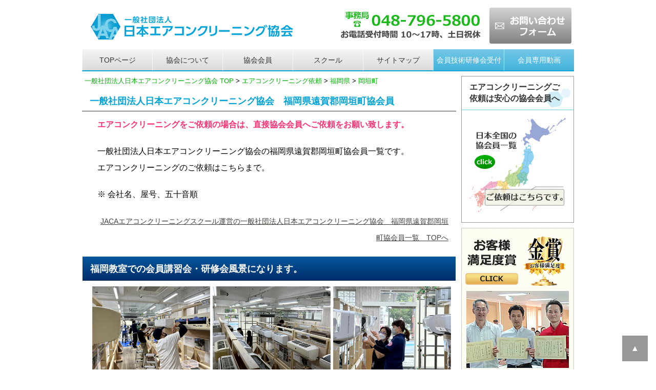

--- FILE ---
content_type: text/html
request_url: https://www.j-aca.jp/member/fukuoka_onga_okagaki.html
body_size: 209630
content:
<!doctype html>
<html lang="ja"><!-- InstanceBegin template="/Templates/template_area_fukuoka.dwt" codeOutsideHTMLIsLocked="false" -->
<head>
<meta charset="utf-8">
<!--google GA4トラッキングコードここから --> 
<!-- Google tag (gtag.js) --> 
<script async src="https://www.googletagmanager.com/gtag/js?id=G-M9Y98LGE3B"></script> 
<script>
  window.dataLayer = window.dataLayer || [];
  function gtag(){dataLayer.push(arguments);}
  gtag('js', new Date());

  gtag('config', 'G-M9Y98LGE3B');
</script> 
<!--google GA4トラッキングコードここまで-->
<!-- InstanceBeginEditable name="head" -->
<title>岡垣町のエアコンクリーニング依頼｜日本エアコンクリーニング協会</title>
<meta name="description" content="福岡県遠賀郡岡垣町のエアコンクリーニング依頼、エアコン高圧洗浄クリーニング、分解洗浄ご依頼、見積もり、比較は一社）日本エアコンクリーニング協会へ。">
<meta name="keywords" content="岡垣町,遠賀郡,福岡県,エアコンクリーニング,依頼">
<!--カノニカル設定ここから -->
<link rel="canonical" href="https://www.j-aca.jp/member/fukuoka_onga_okagaki.html" />
<!--カノニカル設定ここまで -->

<!-- InstanceEndEditable -->
<meta name="viewport" content="width=device-width">
<link rel="stylesheet" href="../css/reset.css">
<!-- 各ページ共通CSS -->
<link href="../css/common_area.css" rel="stylesheet" type="text/css">
<!-- 479px以下・スマホ用 -->
<link href="../css/for_sp.css" rel="stylesheet" type="text/css" media="only screen and (max-width:480px)">
<!-- 480px以上・タブレット縦用 -->
<link href="../css/for_tablet.css" rel="stylesheet" type="text/css" media="only screen and (min-width:481px) and (max-width:768px)">
<!-- 768px以上・タブレット横～PC用、プリント兼用 -->
<link href="../css/for_pc.css" rel="stylesheet" type="text/css" media="print, screen and (min-width:769px)">

<!-- jqueryのscript --> 
<script src="../jqery/jquery-2.0.3.js"></script> 
<!-- jqueryのscriptここまで --> 
<!--[if lte IE 7]>
<style>
.content { margin-right: -1px; } /* この 1 ピクセルの負のマージンはこのレイアウトのどのカラムにも配置でき、同じ補正効果を持ちます。 */
ul.nav a { zoom: 1; }  /* zoom プロパティにより、IE の hasLayout をトリガーします。これは、リンク間の余分なホワイトスペースを修正するのに必要です。 */
</style>
<![endif]-->
<!-- InstanceBeginEditable name="head_ogp" -->
<!--OGP設定 -->
<meta property="og:title" content="岡垣町のエアコンクリーニング依頼｜日本エアコンクリーニング協会">
<meta property="og:type" content="article">
<meta property="og:description" content="福岡県遠賀郡岡垣町のエアコンクリーニング依頼、エアコン高圧洗浄クリーニング、分解洗浄ご依頼、見積もり、比較は一社）日本エアコンクリーニング協会へ。">
<meta property="og:url" content="https://www.j-aca.jp/member/fukuoka_onga_okagaki.html">
<meta property="og:site_name" content="エアコンクリーニング依頼、研修、講習・一般社団法人日本エアコンクリーニング協会">
<meta property="og:email" content="aircon@j-aca.jp">
<meta property="og:locale" content="ja_JP" />
<!-- InstanceEndEditable -->
<style type="text/css">
.waku_member {
	border: 2px solid rgba(9,166,219,1);
	padding-top: 10px;
	padding-left: 10px;
}
.table_member dt {
	font-weight: bold;
	color: #FFFFFF;
	background-color: #666666;
	text-align: center;
	width: 65px;
	background-image: url(../pict/bk_member.jpg);
	background-repeat: repeat-x;
	background-position: bottom;
	padding-top: 3px;
	padding-bottom: 3px;
}
</style>
<!--menuトグルボタンscriptここから --> 
<script type="text/javascript">
$(function(){
  $("#toggle").click(function(){
    $("#menu").slideToggle();
    return false;
  });
  $(window).resize(function(){
    var win = $(window).width();
    var p = 480;
    if(win > p){
      $("#menu").show();
    } else {
      $("#menu").hide();
    }
  });
});
</script> 
<!--menuトグルボタンscriptここまで --> 
<!--favicon設定用 -->
<link rel="shortcut icon" href="../pict/icon/favicon.ico" type="image/x-icon" />
<link rel="apple-touch-icon" href="../pict/icon/apple-touch-icon.png" />
<link rel="apple-touch-icon" sizes="57x57" href="../pict/icon/apple-touch-icon-57x57.png" />
<link rel="apple-touch-icon" sizes="72x72" href="../pict/icon/apple-touch-icon-72x72.png" />
<link rel="apple-touch-icon" sizes="76x76" href="../pict/icon/apple-touch-icon-76x76.png" />
<link rel="apple-touch-icon" sizes="114x114" href="../pict/icon/apple-touch-icon-114x114.png" />
<link rel="apple-touch-icon" sizes="120x120" href="../pict/icon/apple-touch-icon-120x120.png" />
<link rel="apple-touch-icon" sizes="144x144" href="../pict/icon/apple-touch-icon-144x144.png" />
<link rel="apple-touch-icon" sizes="152x152" href="../pict/icon/apple-touch-icon-152x152.png" />
<link rel="apple-touch-icon" sizes="180x180" href="../pict/icon/apple-touch-icon-180x180.png" />
<!--favicon設定用ここまで -->
</head>
<body>
<div class="container">
  <div class="header">
    <header>
      <div class="header_pc">
        <div class="header_pc_left"><a href="https://www.j-aca.jp/"><img src="../pict/header_left.jpg" loading="lazy" alt="JACAエアコンクリーニングスクール運営の一般社団法人日本エアコンクリーニング協会"></a></div>
        <div class="header_pc_right"><a href="tel:0487965800"><img src="../pict/header_right.jpg" loading="lazy" alt="電話番号　0487965800"></a></div>
        <div class="header_pc_center"><a href="https://www.j-aca.jp/form.html"><img src="../pict/header_center.jpg" loading="lazy" alt="ご受講お申込みフォーム"></a></div>
        <div class="clearfloat"></div>
      </div>
      <div class="header_tablet">
        <div class="head_left_tb"><a href="https://www.j-aca.jp/"><img src="../pict/header_left_tb.jpg" loading="lazy" alt="JACAエアコンクリーニングスクール運営の一般社団法人日本エアコンクリーニング協会"></a></div>
        <div class="head_right_tb"><a href="https://www.j-aca.jp/form.html"><img src="../pict/header_left_tb_form.jpg" loading="lazy" alt="ご受講お申込みフォーム"></a></div>
        <div class="clearfloat"></div>
        <a href="tel:0487965800"><img src="../pict/header_right_tb.jpg" loading="lazy" alt="電話番号0487965800"></a></div>
      <div class="header_sp"> <a href="https://www.j-aca.jp/"><img src="../pict/header_left_sp.jpg" loading="lazy" alt="JACAエアコンクリーニングスクール運営の一般社団法人日本エアコンクリーニング協会"></a>
        <div class="head_tel"><a href="tel:0487965800"><img src="../pict/header_right_sp.jpg" loading="lazy" alt="電話番号0487965800"></a></div>
        <div class="head_form"><a href="https://www.j-aca.jp/form.html"><img src="../pict/header_right_sp_form.jpg" loading="lazy" alt="ご受講お申込みフォーム"></a></div>
        <div class="clearfloat"></div>
      </div>
    </header>
    <nav>
      <div id="menu-box">
        <div id="toggle"><a href="#">menu</a></div>
        <ul id="menu">
          <li class="btn01"><a href="https://www.j-aca.jp/">TOPページ</a></li>
          <li class="btn01"><a href="https://www.j-aca.jp/aboutus.html">協会について</a></li>
          <li class="btn01"><a href="https://www.j-aca.jp/member/">協会会員</a></li>
          <li class="btn03"><a href="https://www.j-aca.info/">スクール</a></li>
          <li class="btn03"><a href="https://www.j-aca.jp/sitemap.html">サイトマップ</a></li>
          <li class="btn02"><a href="https://www.j-aca.jp/service_member/kenshu.html">会員技術研修会受付</a></li>
          <li class="btn02"><a href="https://www.j-aca.jp/index_members.html">会員専用動画</a></li>
        </ul>
      </div>
    </nav>
  </div>
  <div class="clearfloat"></div>
  <!-- InstanceBeginEditable name="main_img" --><!-- InstanceEndEditable --> 
  <!-- end .header -->
  <div class="sidebar1">
    <aside>
      <div class="toiawase">
        <h2>エアコンクリーニングご依頼は安心の協会会員へ</h2>
        <p><a href="https://www.j-aca.jp/member/index.html"><img src="../pict/bn_member.jpg" loading="lazy" alt="日本エアコンクリーニング協会員一覧" width="188" height="183"></a></p>
      </div>
      <div class="bn_side"><a href="https://www.j-aca.jp/aboutus_ranking.html"><img src="../pict/banner/bn_taisho2018_side.jpg" loading="lazy" alt="日本エアコンクリーニング協会　2018年お客様満足度ランキング" ></a></div>
      <div class="toiawase">
        <h2>エアコン専門スクール</h2>
        <p><a href="https://www.j-aca.info/"><img src="../pict/bn_school.jpg" loading="lazy" alt="JACAエアコンクリーニングスクール" width="188" height="290"></a></p>
      </div>
      <div class="toiawase">
        <h2>お問い合わせはこちら</h2>
        <p class="center"><span class="gray_bold">一般社団法人日本エアコン<br>
          クリーニング協会本部</span><br>
          <img src="../pict/img_access.jpg" alt="一般社団法人日本エアコンクリーニング協会本部写真" width="188" height="180"><br>
          事務局 <span class="tel_sidebar"><br>
          TEL 048-796-5800</span><br>
          10～17時、土日祝休</p>
        <p class="center">〒115-0055<br>
          東京都北区赤羽西1-29-5</p>
        <p class="center"><span class="gray_bold">研修センター<br>
          第一・第二教室</span></p>
        <p class="center"><img src="../pict/img_access02.jpg" alt="日本エアコンクリーニング協会研修センター第一・第二教室外観" width="188" height="141"><br>
          〒339-0057<br>
          埼玉県さいたま市岩槻区<br>
          本町5-6-35</p>
		  <p class="center"><span class="gray_bold">仙台教室</span></p>
        <p class="center">
          〒983-0023<br>
          宮城県仙台市宮城野区<br>
          福田町2-4-21 大沼ビル1F</p>
        <p class="center"><span class="gray_bold">新宿教室</span><br>
        </p>
        <p class="center"><img src="../pict/img_shinjyuku.jpg" alt="日本エアコンクリーニング協会新宿教室風景" width="188" height="141"><br>
          〒169-0073<br>
          東京都新宿区百人町<br>
          1-20-17星野ビル103 </p>
        <p class="center"><span class="gray_bold">大阪教室</span><br>
        </p>
        <p class="center"><img src="../pict/img_osaka.jpg" alt="日本エアコンクリーニング協会福岡教室風景" width="188" height="141"><br>
          〒537-0025<br>
          大阪府大阪市東成区<br>
          中道4-16-21山上ビル3F</p>
        <p class="center"><span class="gray_bold">福岡教室</span><br>
        </p>
        <p class="center"><img src="../pict/img_fukuoka.jpg" alt="日本エアコンクリーニング協会福岡教室風景" width="188" height="141"><br>
          〒819-0015<br>
          福岡県福岡市西区愛宕<br>
          1-1-35リフレイン愛宕1F</p>
      </div>
      <div class="inquiry">
        <h2><a href="https://www.j-aca.jp/form.html">お問い合わせ</a></h2>
      </div>
      <div class="menu">
        <h2>協会のご案内 </h2>
        <p class="menu_p"><a href="https://www.j-aca.jp/aboutus.html">当協会について</a></p>
        <p class="menu_p"><a href="https://www.j-aca.jp/aboutus_joinus.html">協会会員になるには</a></p>
        <p class="menu_p"><a href="https://www.j-aca.jp/service_member/kenshu.html">技術研修会ご案内</a></p>
        <p class="menu_p"><a href="https://www.j-aca.jp/service_member/kenshu_shinjyuku.html">新宿完全分解研修会ご案内</a></p>
        <p class="menu_p"><a href="https://www.j-aca.jp/service_member/kenshu_osaka.html">大阪教室研修会ご案内</a></p>
        <p class="menu_p"><a href="https://www.j-aca.jp/service_member/kenshu_osaka_perfect.html">大阪完全分解研修会ご案内</a></p>
        <p class="menu_p"><a href="https://www.j-aca.jp/service_member/kenshu_fukuoka.html">福岡教室研修会ご案内</a></p>
        <p class="menu_p"><a href="https://www.j-aca.jp/service_member/kenshu_fukuoka_perfect.html">福岡完全分解研修会ご案内</a></p>
        <p class="menu_p"><a href="https://www.j-aca.jp/member/koushi.html">講師一覧</a></p>
        <p class="menu_p"><a href="https://www.j-aca.jp/member/index.html">全国の会員</a></p>
        <p class="menu_p"><a href="https://www.j-aca.jp/voice/voice.html">男性会員の声</a></p>
        <p class="menu_p"><a href="https://www.j-aca.jp/voice/voice_w.html">女性会員の声</a></p>
        <p class="menu_p"><a href="https://www.j-aca.jp/voice/voice_douga_kanto.html">会員の声動画（関東）</a></p>
        <p class="menu_p"><a href="https://www.j-aca.jp/voice/voice_douga.html">会員の声動画（関東以外）</a></p>
        <p class="menu_p"><a href="https://www.j-aca.jp/aboutus_shikaku.html">エアコンクリーニング士を<br>
          取得するには</a></p>
        <p class="menu_p"><a href="https://www.j-aca.jp/aboutus_stay.html">研修センター近隣の<br>
          宿泊施設</a></p>
        <p class="menu_p"><a href="https://www.j-aca.jp/aboutus_organization.html">JACA組織図</a></p>
        <p class="menu_p"><a href="https://www.j-aca.jp/aboutus_kiyaku.html">会員規約</a></p>
        <p class="menu_p"><a href="https://www.j-aca.jp/aboutus_rinri.html">会員倫理規定</a></p>
        <p class="menu_p"><a href="https://www.j-aca.jp/aboutus_sdgs.html">SDGsへの取り組みについて</a></p>
        <p class="menu_p"><a href="https://www.j-aca.jp/aboutus_pp.html">個人情報のお取り扱い</a></p>
        <p class="menu_p"><a href="https://www.j-aca.jp/shouhyou.html">商標登録について</a></p>
        <p class="menu_p"><a href="https://www.j-aca.jp/aboutus_antique.html">古物商許可書</a></p>
        <p class="menu_p"><a href="https://www.j-aca.jp/sitemap.html">サイトマップ</a></p>
        <p class="menu_p_end"><a href="https://www.j-aca.jp/link/">リンクについて</a></p>
      </div>
      <div class="menu">
        <h2>各教室について</h2>
        <p class="menu_p"><a href="https://www.j-aca.jp/aboutus_center.html">研修センター第一教室に<br>
          ついて</a></p>
        <p class="menu_p_end"><a href="https://www.j-aca.jp/aboutus_center2.html">研修センター第二教室に<br>
          ついて</a></p>
      </div>
      <div class="menu">
        <h2>パンフレット</h2>
        <p class="menu_p_end"><a href="https://www.j-aca.jp/pdf/jaca_pamphlet.pdf">協会デジタルパンフレット</a></p>
      </div>
      <div class="menu">
        <h2>ガイドライン・行動基準</h2>
        <p class="menu_p"><a href="https://www.j-aca.jp/pdf/aircon_shikaku.pdf">エアコンクリーニング<br>
          作業者資格登録要綱</a></p>
        <p class="menu_p_end"><a href="https://www.j-aca.jp/manual/index.html">基本作業マニュアル</a></p>
      </div>
      <div class="menu">
        <h2>カビ調査結果</h2>
        <p class="menu_p_end"><a href="https://www.j-aca.jp/kabi/01.html">第1回　報告書</a></p>
      </div>
      <div class="menu">
        <h2>業界誌・メディア取材</h2>
        <p class="menu_p"><a href="https://www.j-aca.jp/media/aboutus_media.html">雑誌・WEB監修について</a></p>
        <p class="menu_p"><a href="https://www.j-aca.jp/media/billcle.html">ビルクリーニング掲載</a></p>
        <p class="menu_p"><a href="https://www.j-aca.jp/media/expo.html">各セミナー等講演活動</a></p>
        <p class="menu_p"><a href="https://www.j-aca.jp/media/fuji.html">フジテレビにて研修会・<br>
          エアコンクリーニング放映</a></p>
        <p class="menu_p"><a href="https://www.j-aca.jp/media/nhk.html">NHKにてエアコンの<br>
          汚れ判定方法等放映</a></p>
        <p class="menu_p"><a href="https://www.j-aca.jp/media/wbs.html">TV東京にて研修会・<br>
          エアコンクリーニング放映</a></p>
        <p class="menu_p_end"><a href="https://www.j-aca.jp/media/nstudio.html">TBSにて研修会・<br>
          エアコンクリーニング放映</a></p>
      </div>
      <div class="menu">
        <h2>会員コンテンツ</h2>
        <p class="menu_p"><a href="https://www.j-aca.jp/index_members.html">会員専用動画</a></p>
        <p class="menu_p"><a href="https://www.j-aca.jp/service_member/kenshu.html">技術研修会のご案内</a></p>
        <p class="menu_p"><a href="https://www.j-aca.jp/service_member/kenshu_shinjyuku.html">新宿完全分解研修会ご案内</a></p>
        <p class="menu_p"><a href="https://www.j-aca.jp/service_member/kenshu_osaka.html">大阪教室研修会ご案内</a></p>
        <p class="menu_p"><a href="https://www.j-aca.jp/service_member/kenshu_osaka_perfect.html">大阪完全分解研修会の<br>
          ご案内</a></p>
        <p class="menu_p"><a href="https://www.j-aca.jp/service_member/kenshu_fukuoka.html">福岡教室研修会ご案内</a></p>
        <p class="menu_p"><a href="https://www.j-aca.jp/service_member/kenshu_fukuoka_perfect.html">福岡完全分解研修会ご案内</a></p>
        <p class="menu_p"><a href="https://www.j-aca.jp/service_member/sentakuki.html">縦型洗濯機分解研修会<br>
          ご案内</a></p>
        <p class="menu_p"><a href="https://www.j-aca.jp/service_member/sentakuki_drum.html">ドラム式洗濯機分解研修会<br>
          ご案内</a></p>
        <p class="menu_p"><a href="https://www.j-aca.jp/index_s_hitachi.html">洗濯機分解動画</a></p>
        <p class="menu_p"><a href="https://www.j-aca.jp/index_google.html">googleアナリティクス<br>
          活用方法動画</a></p>
        <p class="menu_p"><a href="https://www.j-aca.jp/service_member/koushu_pumpdown.html">エアコンポンプダウン研修会のご案内</a></p>
        <p class="menu_p"><a href="https://www.j-aca.jp/service_member/koushu_tokubetsu.html">各種特別講習会のご案内</a></p>
        <p class="menu_p"><a href="https://www.j-aca.jp/kouatsu/">高圧洗浄機の貸し出し</a></p>
        <p class="menu_p"><a href="https://www.j-aca.jp/service_member/chirashi.html">チラシ作成のご案内-1</a></p>
        <p class="menu_p"><a href="https://www.j-aca.jp/service_member/chirashi2.html">チラシ作成のご案内-2</a></p>
        <p class="menu_p"><a href="https://www.j-aca.jp/service_member/website.html">ホームページ作成のご案内</a></p>
        <p class="menu_p"><a href="https://www.j-aca.jp/louver/">ルーバー取り外し時</a></p>
        <p class="menu_p"><a href="https://www.j-aca.jp/cover/">本体カバー取り外し時</a></p>
        <p class="menu_p"><a href="https://www.j-aca.jp/pan/">ドレンパンからの水漏れ</a></p>
        <p class="menu_p"><a href="https://www.j-aca.jp/service_member/katsuyou.html">研修センターを上手に<br>
          活用する方法</a></p>
        <p class="menu_p_end"><a href="https://www.j-aca.jp/aboutus_oshirase.html">会員へのお知らせ</a></p>
      </div>
      <div class="menu">
        <h2>会員各種ダウンロード</h2>
        <p class="menu_p"><a href="https://www.j-aca.jp/down/order.pdf">洗剤・消臭注文書</a></p>
        <p class="menu_p"><a href="https://www.j-aca.jp/down/banner.html">各種バナー素材</a></p>
        <p class="menu_p"><a href="https://www.j-aca.jp/down/sozai.html">研修センター素材写真</a></p>
        <p class="menu_p"><a href="https://www.j-aca.jp/down/tourokuhenkou.pdf">会員登録変更届</a></p>
        <p class="menu_p"><a href="https://www.j-aca.jp/down/change_url.pdf">会員ＨＰ変更届</a></p>
        <p class="menu_p"><a href="https://www.j-aca.jp/down/change_mail.pdf">メールアドレス変更届</a></p>
        <p class="menu_p"><a href="https://www.j-aca.jp/down/change_address.pdf">住所変更届</a></p>
        <p class="menu_p"><a href="https://www.j-aca.jp/down/change_tel.pdf">電話番号変更届</a></p>
        <p class="menu_p"><a href="https://www.j-aca.jp/pdf/kouatsu.pdf">高圧洗浄機貸出お申込書</a></p>
        <p class="menu_p_end"><a href="https://www.j-aca.jp/down/entry.pdf">入会申込書</a></p>
      </div>
      <div class="menu">
        <h2>協会設備設置状況</h2>
        <p class="menu_p"><a href="https://www.j-aca.jp/setsubi/2023.html">研修センター第一教室<br>
          2023年</a></p>
        <p class="menu_p"><a href="https://www.j-aca.jp/setsubi/2022.html">研修センター第一教室<br>
          2022年</a></p>
        <p class="menu_p"><a href="https://www.j-aca.jp/setsubi/2021.html">研修センター第一教室<br>
          2021年</a></p>
        <p class="menu_p"><a href="https://www.j-aca.jp/setsubi/2020.html">研修センター第一教室<br>
          2020年</a></p>
        <p class="menu_p"><a href="https://www.j-aca.jp/setsubi/2019.html">研修センター第一教室<br>
          2019年</a></p>
        <p class="menu_p"><a href="https://www.j-aca.jp/setsubi/2018.html">研修センター第一教室<br>
          2018年</a></p>
        <p class="menu_p"><a href="https://www.j-aca.jp/setsubi/second2024.html">研修センター第二教室<br>
          2024年</a></p>
        <p class="menu_p"><a href="https://www.j-aca.jp/setsubi/second2023.html">研修センター第二教室<br>
          2023年</a></p>
        <p class="menu_p"><a href="https://www.j-aca.jp/setsubi/second2022.html">研修センター第二教室<br>
          2022年</a></p>
        <p class="menu_p"><a href="https://www.j-aca.jp/setsubi/second2021.html">研修センター第二教室<br>
          2021年</a></p>
        <p class="menu_p"><a href="https://www.j-aca.jp/setsubi/s2022.html">新宿教室　2022年</a></p>
        <p class="menu_p"><a href="https://www.j-aca.jp/setsubi/s2021.html">新宿教室　2021年</a></p>
        <p class="menu_p"><a href="https://www.j-aca.jp/setsubi/s2020.html">新宿教室　2020年</a></p>
        <p class="menu_p"><a href="https://www.j-aca.jp/setsubi/s2019.html">新宿教室　2019年</a></p>
        <p class="menu_p"><a href="https://www.j-aca.jp/setsubi/osaka2025.html">大阪教室　2025年</a></p>
        <p class="menu_p"><a href="https://www.j-aca.jp/setsubi/osaka2024.html">大阪教室　2024年</a></p>
        <p class="menu_p"><a href="https://www.j-aca.jp/setsubi/fukuoka2025.html">福岡教室　2025年</a></p>
        <p class="menu_p"><a href="https://www.j-aca.jp/setsubi/fukuoka2024.html">福岡教室　2024年</a></p>
        <p class="menu_p"><a href="https://www.j-aca.jp/setsubi/fukuoka2023.html">福岡教室　2023年</a></p>
        <p class="menu_p_end"><a href="https://www.j-aca.jp/setsubi/fukuoka2022.html">福岡教室　2022年</a></p>
      </div>
      <div class="menu">
        <h2>協会からのお知らせ</h2>
        <p class="menu_p"><a href="https://www.j-aca.jp/news/movie_fujitsu.html">富士通動画流出の結果報告</a></p>
        <p class="menu_p"><a href="https://www.j-aca.jp/news/220901.html">令和4年9月1日分</a></p>
        <p class="menu_p_end"><a href="https://www.j-aca.jp/news/200115.html">令和2年1月15日分</a></p>
      </div>
      <div class="menu">
        <h2>FAQ一覧（協会について）</h2>
        <p class="menu_p"><a href="https://www.j-aca.jp/faq/index.html#nyukai">入会について</a></p>
        <p class="menu_p"><a href="https://www.j-aca.jp/faq/index.html#douga">動画、会員専用ページについて</a></p>
        <p class="menu_p"><a href="https://www.j-aca.jp/faq/index.html#soeasy">soeasybuddyについて</a></p>
        <p class="menu_p_end"><a href="https://www.j-aca.jp/faq/index.html#kenshu">研修会について</a></p>
      </div>
      <div  class="toiawase">
        <h2>お問い合わせ</h2>
        <p><span class="blue_bold">一般社団法人日本エアコン<br>
          クリーニング協会</span><span class="tel_sidebar"> <br>
          </span><span class="red_bold18">事務局<br>
          TEL
          048-796-5800</span><br>
          <span class="blue_bold">10～17時、土日祝休</span><br>
        <div class="bn_toiawase"><a href="https://www.j-aca.jp/form.html"><img src="../pict/banner/b_form.jpg" loading="lazy" alt="お問い合わせフォーム"></a></div>
        </p>
      </div>
      <div class="toiawase">
        <h2>ご入会のお申込み</h2>
        <div class="bn_toiawase"><a href="https://www.j-aca.jp/form_entry.html"><img src="../pict/banner/b_form_entry.jpg" loading="lazy" alt="協会ご入会お申込みフォーム"></a></div>
      </div>
      <div class="menu">
        <h2>検定試験結果</h2>
        <p><br>
          会員として366日以上活動した方は、エアコンクリーニング士の受験資格が与えられま<br>
          す。</p>
        <p class="menu_p"><a href="https://www.j-aca.jp/aboutus_shikaku.html">エアコンクリーニング士に<br>
          なるには</a></p>
        <p class="menu_p"><a href="https://www.j-aca.jp/aboutus_shikaku2025.html">2025年度結果</a></p>
        <p class="menu_p"><a href="https://www.j-aca.jp/aboutus_shikaku2024.html">2024年度結果</a></p>
        <p class="menu_p"><a href="https://www.j-aca.jp/aboutus_shikaku2023.html">2023年度結果</a></p>
        <p class="menu_p"><a href="https://www.j-aca.jp/aboutus_shikaku2022.html">2022年度結果</a></p>
        <p class="menu_p"><a href="https://www.j-aca.jp/aboutus_shikaku2021.html">2021年度結果</a></p>
        <p class="menu_p"><a href="https://www.j-aca.jp/aboutus_shikaku2020.html">2020年度結果</a></p>
        <p class="menu_p"><a href="https://www.j-aca.jp/aboutus_shikaku2019.html">2019年度結果</a></p>
        <p class="menu_p_end"><a href="https://www.j-aca.jp/aboutus_shikaku2018.html">2018年度結果</a> 
      </div>
      <div class="menu">
        <h2>エアコンクリーニング士<br>
          資格取得者</h2>
        <p class="menu_p"><a href="https://www.j-aca.jp/shikaku/2024.html">2024年度</a></p>
        <p class="menu_p"><a href="https://www.j-aca.jp/shikaku/2023.html">2023年度</a></p>
        <p class="menu_p"><a href="https://www.j-aca.jp/shikaku/2022.html">2022年度</a></p>
        <p class="menu_p"><a href="https://www.j-aca.jp/shikaku/2021.html">2021年度</a></p>
        <p class="menu_p"><a href="https://www.j-aca.jp/shikaku/2020.html">2020年度</a></p>
        <p class="menu_p"><a href="https://www.j-aca.jp/shikaku/2019.html">2019年度</a></p>
        <p class="menu_p_end"><a href="https://www.j-aca.jp/shikaku/2018.html">2018年度</a></p>
      </div>
      <div class="menu">
        <h2>会員の声</h2>
        <p><br>
          <a href="https://www.j-aca.jp/voice/voice.html"><img src="../pict/banner/img_voice_m.jpg" width="188" height="150" alt="日本エアコンクリーニング協会男性会員の声"/></a><br>
          <br>
        </p>
        <p><a href="https://www.j-aca.jp/voice/voice_w.html"><img src="../pict/banner/img_voice_f.jpg" width="188" height="150" alt="日本エアコンクリーニング協会女性会員の声"/></a><br>
          <br>
        </p>
        <p><a href="https://www.j-aca.jp/voice/voice_douga_kanto.html"><img src="../pict/banner/img_voice_douga_kanto.jpg" width="188" height="150" alt="日本エアコンクリーニング協会関東会員の声動画"/></a><br>
          <br>
        </p>
        <p><a href="https://www.j-aca.jp/voice/voice_douga.html"><img src="../pict/banner/img_voice_douga.jpg" width="188" height="150" alt="日本エアコンクリーニング協会関東以外会員の声動画"/></a></p>
      </div>
      <div class="menu">
        <h2>お掃除機能の見分け方</h2>
        <p>リモコンのボタンで確認できます。「手動掃除」「フィルターお掃除」などの機能がリモコンにありましたら、自動お掃除機能付きのエアコンになります。</p>
        <p class="center"><img src="../pict/img_miwakekata01.jpg" loading="lazy" alt="自動お掃除機能付きのエアコンの見分け方" width="188" height="159"></p>
        <p class="center"><img src="../pict/img_miwakekata02.jpg" loading="lazy" alt="自動お掃除機能付きのエアコンの見分け方" width="188" height="190"></p>
        <p>よく誤解されるのがリモコンに
          「内部クリーン」のみの場合です。これはお掃除機能なしになります。 </p>
        <p class="center"><img src="../pict/img_miwakekata03.jpg" loading="lazy" alt="自動お掃除機能付きのエアコンの見分け方" width="188" height="140"></p>
      </div>
      <div class="menu3">
        <h2>お客様アンケート調査</h2>
        <p><img src="../pict/img_hagaki.jpg" width="188" height="120" alt="お客様からお寄せいただいたアンケート葉書"/></p>
        <h3>エアコンクリーニングを<br>
          ご依頼されたきっかけは</h3>
        <p><span class="red_bold">1位</span> 内部が汚れているから <br>
          <span class="red_bold">2位</span> 嫌な匂いがするから<br>
          <span class="red_bold">3位</span> 常にきれいにしておきたい<br>
          <span class="red_bold">4位</span> 咳がでるから<br>
          <span class="red_bold">5位</span> 一度もそうじしてないから</p>
        <h3>会員を選んだポイント</h3>
        <p><span class="red_bold">1位</span> 会社の信用力<br>
          <span class="red_bold">2位</span> 口コミ<br>
          <span class="red_bold">3位</span> エアコンクリーニング士<br>
          <span class="red_bold">4位</span> 価格<br>
          <span class="red_bold">5位</span> 日程</p>
        <h3>お掃除機能付きエアコンを<br>
          ご購入されたきっかけは</h3>
        <p><span class="red_bold"> 1位</span> お店ですすめられて<br>
          <span class="red_bold">2位</span> お掃除をしなくていいと思った<br>
          <span class="red_bold">3位</span> 掃除面で楽ができると思った<br>
          <span class="red_bold">4位</span> 友人にすすめられて<br>
          <span class="red_bold">5位</span> なんとなく購入した</p>
        <h3>エアコンクリーニング後の感想</h3>
        <p><span class="red_bold">1位</span> 汚れ具合に驚いた<br>
          <span class="red_bold">2位</span> 真っ黒の汚水に驚いた<br>
          <span class="red_bold">3位</span> お掃除機能も汚れると知った<br>
          <span class="red_bold">4位</span> 分解が想像以上に大変な事<br>
          <span class="red_bold">5位</span> 業者により技術の差がある事<br>
        </p>
        <p class="center">（～2024年12月31日時点）</p>
      </div>
      <div class="menu">
        <h2>エアコンに関するコラム</h2>
        <p class="menu_p"><a href="https://www.j-aca.jp/column/26.html">エアコンの歴史</a></p>
        <p class="menu_p"><a href="https://www.j-aca.jp/column/01.html">知って得するエアコンの仕組み</a></p>
        <p class="menu_p"><a href="https://www.j-aca.jp/column/02.html">お掃除機能付きエアコンも掃除が必要！？</a></p>
        <p class="menu_p"><a href="https://www.j-aca.jp/column/03.html">これでもう迷わない！エアコンクリーニング業者を選ぶポイントはコレ！</a></p>
        <p class="menu_p"><a href="https://www.j-aca.jp/column/04.html">エアコン掃除スプレーの効果と危険性、ご存知ですか？</a></p>
        <p class="menu_p"><a href="https://www.j-aca.jp/column/05.html">エアコンのカビ対策に効果的な「ナノ銀」</a></p>
        <p class="menu_p"><a href="https://www.j-aca.jp/column/06.html">エアコンの「カビ」はどうして増えるのか</a></p>
        <p class="menu_p"><a href="https://www.j-aca.jp/column/07.html">エアコンクリーニングのタイミングは！？</a></p>
        <p class="menu_p"><a href="https://www.j-aca.jp/column/08.html">エアコンの急な水漏れトラブルの原因</a></p>
        <p class="menu_p"><a href="https://www.j-aca.jp/column/09.html">エアコン室外機のクリーニング</a></p>
        <p class="menu_p"><a href="https://www.j-aca.jp/column/10.html">汚れた「エアコン」が私たちに及ぼす影響</a></p>
        <p class="menu_p"><a href="https://www.j-aca.jp/column/11.html">悪徳業者に騙されない！<br>
          エアコンクリーニング業者選びのポイント</a></p>
        <p class="menu_p"><a href="https://www.j-aca.jp/column/12.html">部屋の臭いを除去するには？</a></p>
        <p class="menu_p"><a href="https://www.j-aca.jp/column/13.html">花粉対策にはエアコンが<br>
          効果的</a></p>
        <p class="menu_p"><a href="https://www.j-aca.jp/column/14.html">天井カセット型エアコンのフィルター掃除はどのように行えばよい？</a></p>
        <p class="menu_p_end"><a href="https://www.j-aca.jp/column/40.html">エアコンコンセントの種類</a></p>
      </div>
      <div class="menu">
        <h2>カビの種類</h2>
        <p class="menu_p"><a href="https://www.j-aca.jp/column_kabi/01.html">アクレモニウム</a></p>
        <p class="menu_p"><a href="https://www.j-aca.jp/column_kabi/02.html">酵母菌</a></p>
        <p class="menu_p"><a href="https://www.j-aca.jp/column_kabi/03.html">カーブラリア菌</a></p>
        <p class="menu_p"><a href="https://www.j-aca.jp/column_kabi/04.html">アオカビ</a></p>
        <p class="menu_p"><a href="https://www.j-aca.jp/column_kabi/05.html">クロコウジカビ</a></p>
        <p class="menu_p"><a href="https://www.j-aca.jp/column_kabi/06.html">ススカビ</a></p>
        <p class="menu_p"><a href="https://www.j-aca.jp/column_kabi/07.html">バージカラー・コウジカビ</a></p>
        <p class="menu_p_end"><a href="https://www.j-aca.jp/column_kabi/08.html">アースリニウム</a></p>
      </div>
      <div class="menu">
        <h2>メーカーの歴史</h2>
        <p class="menu_p"><a href="https://www.j-aca.jp/column/29.html">ダイキン工業の歴史</a></p>
        <p class="menu_p"><a href="https://www.j-aca.jp/column/30.html">パナソニックの歴史</a></p>
        <p class="menu_p"><a href="https://www.j-aca.jp/column/31.html">富士通の歴史</a></p>
        <p class="menu_p"><a href="https://www.j-aca.jp/column/38.html">シャープの歴史</a></p>
        <p class="menu_p"><a href="https://www.j-aca.jp/column/32.html">三菱電機の歴史</a></p>
        <p class="menu_p"><a href="https://www.j-aca.jp/column/33.html">日立製作所の歴史</a></p>
        <p class="menu_p"><a href="https://www.j-aca.jp/column/34.html">東芝の歴史</a></p>
        <p class="menu_p"><a href="https://www.j-aca.jp/column/35.html">コロナの歴史</a></p>
        <p class="menu_p"><a href="https://www.j-aca.jp/column/36.html">アイリスオーヤマの歴史</a></p>
        <p class="menu_p"><a href="https://www.j-aca.jp/column/37.html">三菱重工の歴史</a></p>
        <p class="menu_p"><a href="https://www.j-aca.jp/column/39.html">ヤマハ発動機の歴史</a></p>
        <p class="menu_p"><a href="https://www.j-aca.jp/column/41.html">アイシン精機の歴史</a></p>
        <p class="menu_p"><a href="https://www.j-aca.jp/column/42.html">長府製作所の歴史</a></p>
        <p class="menu_p"><a href="https://www.j-aca.jp/column/44.html">ヤンマーの歴史</a></p>
        <p class="menu_p"><a href="https://www.j-aca.jp/column/47.html">小泉成器の歴史</a></p>
        <p class="menu_p"><a href="https://www.j-aca.jp/column/49.html">トヨトミの歴史</a></p>
        <p class="menu_p"><a href="https://www.j-aca.jp/column/52.html">ニトリの歴史</a></p>
        <p class="menu_p"><a href="https://www.j-aca.jp/column/53.html">ヤマダホールディングスの歴史</a></p>
        <p class="menu_p"><a href="https://www.j-aca.jp/column/46.html">三洋電機の歴史</a></p>
        <p class="menu_p"><a href="https://www.j-aca.jp/column/54.html">AQUAの歴史</a></p>
        <p class="menu_p"><a href="https://www.j-aca.jp/column/43.html">LGの歴史</a></p>
        <p class="menu_p"><a href="https://www.j-aca.jp/column/48.html">ハイセンスの歴史</a></p>
        <p class="menu_p"><a href="https://www.j-aca.jp/column/45.html">Amadanaの歴史</a></p>
        <p class="menu_p"><a href="https://www.j-aca.jp/column/50.html">グレー・エレクトリックの歴史</a></p>
        <p class="menu_p_end"><a href="https://www.j-aca.jp/column/51.html">ハイアールの歴史</a></p>
      </div>
      <div class="menu">
        <h2>メーカーシリーズ特徴</h2>
        <p class="menu_p"><a href="https://www.j-aca.jp/column_manufacturer/index.html#daikin">ダイキン</a></p>
        <p class="menu_p_end"><a href="https://www.j-aca.jp/column_manufacturer/index.html#fujitsu">富士通</a></p>
      </div>
      <div class="menu">
        <h2>洗剤に関するコラム</h2>
        <p class="menu_p"><a href="https://www.j-aca.jp/column/27.html">洗剤を賢く使い分けるために</a></p>
        <p class="menu_p"><a href="https://www.j-aca.jp/column/28.html">界面活性剤の力</a></p>
        <p class="menu_p"><a href="https://www.j-aca.jp/column/15.html">アルカリ性洗剤とは</a></p>
        <p class="menu_p"><a href="https://www.j-aca.jp/column/16.html">酸性洗剤とは</a></p>
        <p class="menu_p"><a href="https://www.j-aca.jp/column/17.html">塩素系漂白剤とは</a></p>
        <p class="menu_p"><a href="https://www.j-aca.jp/column/18.html">酸素系漂白剤とは</a></p>
        <p class="menu_p"><a href="https://www.j-aca.jp/column/22.html">クエン酸を活用するには</a></p>
        <p class="menu_p"><a href="https://www.j-aca.jp/column/23.html">ナチュラルクリーニングに欠かせない重曹</a></p>
        <p class="menu_p"><a href="https://www.j-aca.jp/column/24.html">セスキ炭酸ソーダ</a></p>
        <p class="menu_p"><a href="https://www.j-aca.jp/column/25.html">石鹸生活</a></p>
        <p class="menu_p"><a href="https://www.j-aca.jp/column/19.html">黒カビにサヨナラ</a></p>
        <p class="menu_p"><a href="https://www.j-aca.jp/column/20.html">有益か有害か。青カビが及ぼす影響とは？</a></p>
        <p class="menu_p_end"><a href="https://www.j-aca.jp/column/21.html">放っておくと危険な赤カビ</a></p>
      </div>
      <div class="menu">
        <h2>エアコンの材質に関するコラム</h2>
        <p class="menu_p"><a href="https://www.j-aca.jp/column_material/01.html">銅管</a></p>
        <p class="menu_p"><a href="https://www.j-aca.jp/column_material/02.html">アルミ</a></p>
        <p class="menu_p"><a href="https://www.j-aca.jp/column_material/03.html">プラスチック</a></p>
        <p class="menu_p"><a href="https://www.j-aca.jp/column_material/04.html">冷媒</a></p>
        <p class="menu_p_end"><a href="https://www.j-aca.jp/column_material/05.html">熱交換器</a></p>
      </div>
      <div class="menu">
        <h2>壁紙に関するコラム</h2>
        <p class="menu_p"><a href="https://www.j-aca.jp/column_kabe/01.html">ビニールクロス</a></p>
        <p class="menu_p"><a href="https://www.j-aca.jp/column_kabe/02.html">漆喰</a></p>
        <p class="menu_p"><a href="https://www.j-aca.jp/column_kabe/03.html">和紙クロス</a></p>
        <p class="menu_p"><a href="https://www.j-aca.jp/column_kabe/04.html">木質系クロス</a></p>
        <p class="menu_p_end"><a href="https://www.j-aca.jp/column_kabe/05.html">オレフィン壁紙</a></p>
      </div>
      <div class="menu">
        <h2>アレルギーに関するコラム</h2>
        <p class="menu_p"><a href="https://www.j-aca.jp/column_allergy/01.html">アレルギー</a></p>
        <p class="menu_p_end"><a href="https://www.j-aca.jp/column_allergy/02.html">アトピー性皮膚炎</a></p>
      </div>
      <div class="menu">
        <h2>SDGsに関するコラム</h2>
        <p class="menu_p"><a href="https://www.j-aca.jp/column_sdgs/01.html">地球温暖化</a></p>
        <p class="menu_p"><a href="https://www.j-aca.jp/column_sdgs/02.html">温室効果ガス</a></p>
        <p class="menu_p"><a href="https://www.j-aca.jp/column_sdgs/03.html">ヒートアイランド現象</a></p>
        <p class="menu_p"><a href="https://www.j-aca.jp/column_sdgs/04.html">オゾン層の破壊</a></p>
        <p class="menu_p"><a href="https://www.j-aca.jp/column_sdgs/05.html">酸性雨</a></p>
        <p class="menu_p"><a href="https://www.j-aca.jp/column_sdgs/06.html">海洋環境保全</a></p>
        <p class="menu_p"><a href="https://www.j-aca.jp/column_sdgs/07.html">森林伐採</a></p>
        <p class="menu_p_end"><a href="https://www.j-aca.jp/column_sdgs/08.html">水質汚染</a></p>
      </div>
      <div class="menu">
        <h2>各地方のエアコン事情</h2>
        <p class="menu_p"><a href="https://www.j-aca.jp/region/hokkaido.html">北海道</a></p>
        <p class="menu_p"><a href="https://www.j-aca.jp/region/tohoku.html">東北</a></p>
        <p class="menu_p"><a href="https://www.j-aca.jp/region/kanto.html">関東</a></p>
        <p class="menu_p"><a href="https://www.j-aca.jp/region/chubu.html">中部</a></p>
        <p class="menu_p"><a href="https://www.j-aca.jp/region/kinki.html">近畿</a></p>
        <p class="menu_p"><a href="https://www.j-aca.jp/region/chugoku.html">中国</a></p>
        <p class="menu_p"><a href="https://www.j-aca.jp/region/shikoku.html">四国</a></p>
        <p class="menu_p"><a href="https://www.j-aca.jp/region/kyushu.html">九州</a></p>
        <p class="menu_p_end"><a href="https://www.j-aca.jp/region/okinawa.html">沖縄</a></p>
      </div>
      <div class="menu">
        <h2>海外のエアコン事情</h2>
        <p class="menu_p"><a href="https://www.j-aca.jp/foreign/index_asia.html">アジア州</a></p>
        <p class="menu_p"><a href="https://www.j-aca.jp/foreign/index_europe.html">ヨーロッパ州</a></p>
        <p class="menu_p"><a href="https://www.j-aca.jp/foreign/index_northamerica.html">北アメリカ州</a></p>
        <p class="menu_p"><a href="https://www.j-aca.jp/foreign/index_southamerica.html">南アメリカ州</a></p>
        <p class="menu_p"><a href="https://www.j-aca.jp/foreign/index_oceania.html">オセアニア州</a></p>
        <p class="menu_p_end"><a href="https://www.j-aca.jp/foreign/index_africa.html">アフリカ州</a></p>
      </div>
      <div class="menu">
        <h2>メーカーエラーコード</h2>
        <p class="menu_p"><a href="https://www.j-aca.jp/error_code/01_daikin.html">ダイキン</a></p>
        <p class="menu_p"><a href="https://www.j-aca.jp/error_code/02_panasonic.html">パナソニック</a></p>
        <p class="menu_p"><a href="https://www.j-aca.jp/error_code/03_fujitsu.html">富士通</a></p>
        <p class="menu_p"><a href="https://www.j-aca.jp/error_code/04_sharp.html">シャープ</a></p>
        <p class="menu_p"><a href="https://www.j-aca.jp/error_code/05_mitsubishi.html">三菱電機</a></p>
        <p class="menu_p"><a href="https://www.j-aca.jp/error_code/06_hitachi.html">日立</a></p>
        <p class="menu_p"><a href="https://www.j-aca.jp/error_code/07_toshiba.html">東芝</a></p>
        <p class="menu_p_end"><a href="https://www.j-aca.jp/error_code/08_mitsubishi_heavy.html">三菱重工</a></p>
      </div>
      <div class="menu">
        <h2>強アルカリイオン電解水</h2>
        <p class="menu_p"><a href="https://www.j-aca.jp/alkali/01.html">使い方のヒント集</a></p>
        <p class="menu_p"><a href="https://www.j-aca.jp/alkali/02.html">純水pH13.1 SDS</a></p>
        <p class="menu_p"><a href="https://www.j-aca.jp/alkali/03.html">純水pH12.5 SDS</a></p>
        <p class="menu_p"><a href="https://www.j-aca.jp/alkali/04.html">POCA安全データシート</a></p>
        <p class="menu_p"><a href="https://www.j-aca.jp/alkali/05.pdf">ウイルス不活化試験（PDF）</a></p>
        <p class="menu_p_end"><a href="https://www.j-aca.jp/alkali/06.pdf">e-washパッチテスト結果（PDF）</a></p>
      </div>
      <div  class="toiawase">
        <h2>お問い合わせ</h2>
        <p><span class="blue_bold">一般社団法人日本エアコン<br>
          クリーニング協会</span><span class="tel_sidebar"> <br>
          </span><span class="red_bold18">事務局<br>
          TEL 048-796-5800</span><br>
          <span class="blue_bold">10～17時、土日祝休</span><br>
        <div class="bn_toiawase"><a href="https://www.j-aca.jp/form.html"><img src="../pict/banner/b_form.jpg" loading="lazy" alt="お問い合わせフォーム"></a></div>
        </p>
      </div>
      <div class="menu">
        <h2>賛助会員について</h2>
        <p class="menu_p"><a href="https://www.j-aca.jp/sanjyo/">賛助会員のご案内</a></p>
        <p class="menu_p"><a href="https://www.j-aca.jp/sanjyo/kiyaku.html">賛助会員規約</a></p>
        <p class="menu_p_end"><a href="https://www.j-aca.jp/sanjyo/member.html">賛助会員</a></p>
      </div>
      <div class="menu">
        <h2>埼玉教室研修会のご報告</h2>
        <p><br>
          <a href="https://www.j-aca.jp/report/report2025.html"><img src="../pict/banner/img_kenshu2025.jpg" loading="lazy" alt="技術研修会のご報告2025年度"/></a></p>
        <p><br>
          <a href="https://www.j-aca.jp/report/report2024.html"><img src="../pict/banner/img_kenshu2024.jpg" loading="lazy" alt="技術研修会のご報告2024年度"/></a></p>
        <p><br>
          <a href="https://www.j-aca.jp/report/report2023.html"><img src="../pict/banner/img_kenshu2023.jpg" loading="lazy" alt="技術研修会のご報告2023年度"/></a></p>
        <p><br>
          <a href="https://www.j-aca.jp/report/report2022.html"><img src="../pict/banner/img_kenshu2022.jpg" loading="lazy" alt="技術研修会のご報告2022年度"/></a></p>
        <p><br>
          <a href="https://www.j-aca.jp/report/report2021.html"><img src="../pict/banner/img_kenshu2021.jpg" loading="lazy" alt="技術研修会のご報告2021年度"/></a></p>
        <br>
        <p><a href="https://www.j-aca.jp/report/report2020.html"><img src="../pict/banner/img_kenshu2020.jpg" loading="lazy" alt="技術研修会のご報告2020年度"/></a></p>
        <p><br>
          <a href="https://www.j-aca.jp/report/report2019.html"><img src="../pict/banner/img_kenshu2019.jpg" loading="lazy" alt="技術研修会のご報告2019年度"/></a></p>
        <p>&nbsp; </p>
        <p><a href="https://www.j-aca.jp/report/report2018.html"><img src="../pict/banner/img_kenshu2018.jpg" loading="lazy" alt="技術研修会のご報告2018年度"/></a></p>
      </div>
      <div class="menu">
        <h2>大阪教室研修会のご報告</h2>
        <p><br>
          <a href="https://www.j-aca.jp/report/report_osaka2025.html"> <img src="../pict/banner/img_kenshu_osaka2025.jpg" loading="lazy" alt="2025年　大阪教室研修会のご報告"/></a></p>
        <p><br>
          <a href="https://www.j-aca.jp/report/report_osaka2024.html"> <img src="../pict/banner/img_kenshu_osaka2024.jpg" loading="lazy" alt="2024年　大阪教室研修会のご報告"/></a></p>
      </div>
      <div class="menu">
        <h2>福岡教室研修会のご報告</h2>
        <p><br>
          <a href="https://www.j-aca.jp/report/report_fukuoka2025.html"><img src="../pict/banner/img_fukuoka2025.jpg" loading="lazy" alt="2025年　福岡教室研修会のご報告"/></a></p>
        <p><br>
          <a href="https://www.j-aca.jp/report/report_fukuoka2024.html"> <img src="../pict/banner/img_fukuoka2024.jpg" loading="lazy" alt="2024年　福岡教室研修会のご報告"/></a></p>
        <p><br>
          <a href="https://www.j-aca.jp/report/report_fukuoka2023.html"> <img src="../pict/banner/img_fukuoka2023.jpg" loading="lazy" alt="2023年　福岡教室研修会のご報告"/></a></p>
        <p><a href="https://www.j-aca.jp/report/report_fukuoka2022.html"><br>
          <img src="../pict/banner/img_fukuoka2022.jpg" loading="lazy" alt="2022年　福岡教室研修会のご報告"/></a></p>
      </div>
      <div class="menu">
        <h2>新宿教室<br>
          完全分解研修会のご報告</h2>
        <p><a href="https://www.j-aca.jp/report/report_kanzen2025.html"><br>
          <img src="../pict/banner/img_kenshu_kanzen2025.jpg" loading="lazy" alt="完全分解研修会のご報告のご報告2025年度"/></a></p>
        <p><a href="https://www.j-aca.jp/report/report_kanzen2024.html"><br>
          <img src="../pict/banner/img_kenshu_kanzen2024.jpg" loading="lazy" alt="完全分解研修会のご報告のご報告2024年度"/></a></p>
        <p><a href="https://www.j-aca.jp/report/report_kanzen2023.html"><br>
          <img src="../pict/banner/img_kenshu_kanzen2023.jpg" loading="lazy" alt="完全分解研修会のご報告のご報告2023年度"/></a></p>
        <p><a href="https://www.j-aca.jp/report/report_kanzen2022.html"><br>
          <img src="../pict/banner/img_kenshu_kanzen2022.jpg" loading="lazy" alt="完全分解研修会のご報告のご報告2022年度"/></a></p>
        <p><a href="https://www.j-aca.jp/report/report_kanzen2021.html"><br>
          <img src="../pict/banner/img_kenshu_kanzen2021.jpg" loading="lazy" alt="完全分解研修会のご報告のご報告2021年度"/></a></p>
        <p>&nbsp; </p>
        <p><a href="https://www.j-aca.jp/report/report_kanzen2020.html"><img src="../pict/banner/img_kenshu_kanzen2020.jpg" loading="lazy" alt="完全分解研修会のご報告のご報告2020年度"/></a></p>
        <p>&nbsp; </p>
        <p><a href="https://www.j-aca.jp/report/report_kanzen2019.html"><img src="../pict/banner/img_kenshu_kanzen2019.jpg" width="188" height="150" alt="完全分解研修会のご報告のご報告2019年度"/></a></p>
      </div>
      <div class="menu">
        <h2>大阪教室<br>
          完全分解研修会のご報告</h2>
        <p><a href="https://www.j-aca.jp/report/report_kanzen_osaka2025.html"><br>
          <img src="../pict/banner/img_kanzen_osaka2025.jpg" loading="lazy" alt="大阪教室2025年完全分解研修会のご報告"/></a></p>
        <p><a href="https://www.j-aca.jp/report/report_kanzen_osaka2024.html"><br>
          <img src="../pict/banner/img_kanzen_osaka2024.jpg" loading="lazy" alt="大阪教室2024年完全分解研修会のご報告"/></a></p>
      </div>
      <div class="menu">
        <h2>福岡教室<br>
          完全分解研修会のご報告</h2>
        <p><a href="https://www.j-aca.jp/report/report_kanzen_fukuoka2025.html"><br>
          <img src="../pict/banner/img_kanzen_fukuoka2025.jpg" loading="lazy" alt="福岡教室2025年完全分解研修会のご報告"/></a></p>
        <p><a href="https://www.j-aca.jp/report/report_kanzen_fukuoka2024.html"><br>
          <img src="../pict/banner/img_kanzen_fukuoka2024.jpg" loading="lazy" alt="福岡教室2024年完全分解研修会のご報告"/></a></p>
        <p><a href="https://www.j-aca.jp/report/report_kanzen_fukuoka2023.html"><br>
          <img src="../pict/banner/img_kanzen_fukuoka2023.jpg" loading="lazy" alt="福岡教室2023年完全分解研修会のご報告"/></a></p>
      </div>
      <div class="menu">
        <h2>東北研修会のご報告</h2>
        <p><a href="https://www.j-aca.jp/report/report_tohoku.html"><br>
          <img src="../pict/banner/img_tohoku2022.jpg" loading="lazy" alt="東北研修会のご報告"/></a></p>
      </div>
      <div class="menu">
        <h2>東海研修会のご報告</h2>
        <p><a href="https://www.j-aca.jp/report/report_tokai.html"><br>
          <img src="../pict/banner/img_tokai.jpg" loading="lazy" alt="北陸研修会のご報告"/></a></p>
      </div>
      <div class="menu">
        <h2>北陸研修会のご報告</h2>
        <p><a href="https://www.j-aca.jp/report/report_hokuriku.html"><br>
          <img src="../pict/banner/img_hokuriku2022.jpg" loading="lazy" alt="北陸研修会のご報告"/></a></p>
      </div>
      <div class="menu">
        <h2>関西研修会のご報告</h2>
        <p><a href="https://www.j-aca.jp/report/report_kansai.html"><br>
          <img src="../pict/banner/img_kansai2022.jpg" loading="lazy" alt="関西研修会のご報告"/></a></p>
      </div>
      <div class="menu">
        <h2>埼玉教室エアコンポンプ<br>
          ダウン研修会のご報告</h2>
        <p><a href="https://www.j-aca.jp/report/report_pump2025.html"><br>
          <img src="../pict/banner/img_pump2025.jpg" loading="lazy" alt="エアコンポンプダウン研修会のご報告2025年度"/></a></p>
        <p><a href="https://www.j-aca.jp/report/report_pump2023.html"><br>
          <img src="../pict/banner/img_pump2023.jpg" loading="lazy" alt="エアコンポンプダウン研修会のご報告2023年度"/></a></p>
        <p><a href="https://www.j-aca.jp/report/report_pump2021.html"><br>
          <img src="../pict/banner/img_pump2021.jpg" loading="lazy" alt="エアコンポンプダウン研修会のご報告2021年度"/></a></p>
      </div>
      <div class="menu">
        <h2>大阪教室<br>
          完全分解研修会のご報告</h2>
        <p><a href="https://www.j-aca.jp/report/report_kanzen_osaka2025.html"><br>
          <img src="../pict/banner/img_kanzen_osaka2025.jpg" loading="lazy" alt="大阪教室2025年完全分解研修会のご報告"/></a></p>
        <p><a href="https://www.j-aca.jp/report/report_kanzen_osaka2024.html"><br>
          <img src="../pict/banner/img_kanzen_osaka2024.jpg" loading="lazy" alt="大阪教室2024年完全分解研修会のご報告"/></a></p>
      </div>
      <div class="menu">
        <h2>福岡教室エアコンポンプ<br>
          ダウン研修会のご報告</h2>
        <p><a href="https://www.j-aca.jp/report/report_pump_fukuoka2023.html"><br>
          <img src="../pict/banner/img_pump_fukuoka2023.jpg" loading="lazy" alt="エアコンポンプダウン研修会のご報告2023年度"/></a><br>
        </p>
      </div>
      <div class="menu">
        <h2>縦型洗濯機<br>
          分解研修会のご報告</h2>
        <p><br>
          <a href="https://www.j-aca.jp/report/report_sentakuki2025.html"> <img src="../pict/banner/img_kenshu_sentakuki2025.jpg" loading="lazy" alt="洗濯機分解研修会のご報告のご報告2025年度"/></a></p>
        <p><br>
          <a href="https://www.j-aca.jp/report/report_sentakuki2024.html"> <img src="../pict/banner/img_kenshu_sentakuki2024.jpg" loading="lazy" alt="洗濯機分解研修会のご報告のご報告2024年度"/></a></p>
        <p><br>
          <a href="https://www.j-aca.jp/report/report_sentakuki2023.html"> <img src="../pict/banner/img_kenshu_sentakuki2023.jpg" loading="lazy" alt="洗濯機分解研修会のご報告のご報告2023年度"/></a></p>
        <p><br>
          <a href="https://www.j-aca.jp/report/report_sentakuki2022.html"> <img src="../pict/banner/img_kenshu_sentakuki2022.jpg" loading="lazy" alt="洗濯機分解研修会のご報告のご報告2022年度"/></a></p>
        <p><a href="https://www.j-aca.jp/report/report_sentakuki2021.html"><br>
          <img src="../pict/banner/img_kenshu_sentakuki2021.jpg" loading="lazy" alt="洗濯機分解研修会のご報告のご報告2021年度"/></a></p>
        <p>&nbsp;</p>
        <p><a href="https://www.j-aca.jp/report/report_sentakuki2020.html"><img src="../pict/banner/img_kenshusentaku2020.jpg" loading="lazy" alt="洗濯機分解研修会のご報告のご報告2020年度"/></a></p>
        <p>&nbsp;</p>
        <p><a href="https://www.j-aca.jp/report/report_sentakuki2019.html"><img src="../pict/banner/img_kenshusentaku2019.jpg" width="188" height="150" alt="洗濯機分解研修会のご報告のご報告2019年度"/></a></p>
      </div>
      <div class="menu">
        <h2>ドラム式洗濯機<br>
          分解研修会のご報告</h2>
        <p><br>
          <a href="https://www.j-aca.jp/report/report_dsentakuki2025.html"> <img src="../pict/banner/img_kenshu_dsentakuki2025.jpg" loading="lazy" alt="ドラム式洗濯機分解研修会のご報告のご報告2025年度"/></a></p>
        <p><br>
          <a href="https://www.j-aca.jp/report/report_dsentakuki2024.html"> <img src="../pict/banner/img_kenshu_dsentakuki2024.jpg" loading="lazy" alt="ドラム式洗濯機分解研修会のご報告のご報告2024年度"/></a></p>
        <p><br>
          <a href="https://www.j-aca.jp/report/report_dsentakuki2023.html"> <img src="../pict/banner/img_kenshu_dsentakuki2023.jpg" loading="lazy" alt="ドラム式洗濯機分解研修会のご報告のご報告2023年度"/></a></p>
        <p><br>
          <a href="https://www.j-aca.jp/report/report_dsentakuki2022.html"> <img src="../pict/banner/img_kenshu_dsentakuki2022.jpg" loading="lazy" alt="ドラム式洗濯機分解研修会のご報告のご報告2022年度"/></a></p>
      </div>
      <div class="bn_side"><a href="https://www.facebook.com/JACA1109/" target="_blank"><img src="../pict/banner/banner_fb.jpg" loading="lazy" alt="エアコンクリーニング協会facebook" ></a></div>
      <div class="bn_side"><a href="https://www.instagram.com/aircon_jaca/"><img src="../pict/banner/banner_insta.jpg" loading="lazy" alt="エアコンクリーニング協会instaglam" ></a></div>
      <div class="bn_side"><img src="../pict/banner/bn_insta.jpg" loading="lazy" alt="エアコンクリーニング協会instaglamネームタグ" ></div>
      <div class="bn_side"><a href="https://www.j-aca.info/"><img src="../pict/banner/banner_jhcaschool.jpg" loading="lazy" alt="JACAエアコンクリーニングスクール" ></a></div>
      <div class="bn_side"><a href="https://www.mlit.go.jp/"><img src="../pict/banner/bn_kokudokoutsu.jpg" loading="lazy" alt="国土交通省" ></a></div>
      <div class="bn_side"><a href="https://uchisaiwai-law.com/" target="_blank"><img src="../pict/banner/bn_uchisaiwai.jpg" loading="lazy" alt="内幸町国際総合法律事務所"></a></div>
      <div class="bn_side"><a href="http://www.jhca.or.jp/" target="_blank"><img src="../pict/banner/banner_jha.jpg" loading="lazy" alt="NPO法人日本ハウスクリーニング協会" ></a></div>
      <div class="bn_side"><a href="https://www.nite.go.jp/" target="_blank"><img src="../pict/banner/banner_nite.jpg" loading="lazy" alt="独立行政法人　製品評価技術基盤機構" ></a></div>
      <div class="bn_side"><a href="https://www.jesc.or.jp/" target="_blank"><img src="../pict/banner/banner_kankyoeisei.jpg" loading="lazy" alt="一般財団法人　日本環境衛生センター" ></a></div>
      <div class="bn_side"><a href="http://kaji-school.com/" target="_blank"><img src="../pict/banner/banner_kaji.jpg" loading="lazy" alt="日本家事代行協会" ></a></div>
      <div class="bn_side"><a href="http://www.kabisoudan.com/index.html" target="_blank"><img src="../pict/banner/banner_kabisoudan.jpg" loading="lazy" alt="NPO法人カビ相談センター" ></a></div>
      <div class="bn_side"><a href="http://jsa-s.com/" target="_blank"><img src="../pict/banner/banner_jsa.jpg" loading="lazy" alt="日本整理収納協会" ></a></div>
      <div class="bn_side"><a href="http://www.daikin.co.jp/index.html" target="_blank"><img src="../pict/banner/banner_daikin.jpg" loading="lazy" alt="ダイキン" ></a></div>
      <div class="bn_side"><a href="http://www.iwatani.co.jp/jpn/" target="_blank"><img src="../pict/banner/banner_iwatani.jpg" loading="lazy" alt="岩谷産業" ></a></div>
      <div class="bn_side"><a href="http://www.miccheal.co.jp/" target="_blank"><img src="../pict/banner/bn_niitaka.jpg" loading="lazy" alt="(株)ユーホーニイタカ" ></a></div>
      <div class="bn_side"><a href="http://www.yof-linda.co.jp/" target="_blank"><img src="../pict/banner/banner_linda.jpg" loading="lazy" alt="横浜油脂" ></a></div>
      <div class="bn_side"><a href="https://purifier.takagi.co.jp/" target="_blank"><img src="../pict/banner/banner_takagi.jpg" loading="lazy" alt="株式会社タカギ" ></a></div>
      <div class="bn_side"><a href="https://www.zaohnet.co.jp/" target="_blank"><img src="../pict/banner/banner_zao.jpg" loading="lazy" alt="蔵王産業株式会社" ></a></div>
      <div class="bn_side"><a href="http://www.bacct.com/" target="_blank"><img src="../pict/banner/banner_saikin.jpg" loading="lazy" alt="日本細菌検査株式会社" ></a></div>
      <div class="bn_side"><a href="http://www.consol.co.jp/" target="_blank"><img src="../pict/banner/banner_consol.jpg" loading="lazy" alt="コンソルコーポレーション株式会社" ></a></div>
      <div class="bn_side"><a href="https://www.eco-branch.jp/" target="_blank"><img src="../pict/banner/banner_ecobranch.jpg" loading="lazy" alt="エコブランチ" ></a></div>
      <div class="bn_side"><a href="https://www.live-science.com/" target="_blank"><img src="../pict/banner/sekken_hyakka_b.jpg" loading="lazy" alt="石鹸百貨" ></a></div>
      <div class="bn_side"><a href="https://aircon-cover.co.jp/" target="_blank"><img src="../pict/banner/banner_airconcover.jpg" loading="lazy" alt="株式会社エアコンカバーサービス" ></a></div>
      <div class="bn_side"><a href="https://kankanhouse.jp/" target="_blank"><img src="../pict/banner/bn_kankan.jpg" loading="lazy" alt="カンカンハウス" ></a></div>
      <div class="bn_side"><a href="http://www.cleansys.co.jp/" target="_blank"><img src="../pict/banner/banner_cleansystem.jpg" loading="lazy" alt="クリーンシステム科学研究所" ></a></div>
      <div class="bn_side"><a href="http://bc-ol.com/" target="_blank"><img src="../pict/banner/banner_bconline.jpg" loading="lazy" alt="ビルクリーニングON LINE" ></a></div>
      <div class="bn_side"><a href="http://bm-book.com/" target="_blank"><img src="../pict/banner/banner_book.jpg" loading="lazy" alt="ビルメンブックセンター" ></a></div>
      <div class="bn_side"><a href="https://www.soeasy.co.jp/" target="_blank"><img src="../pict/banner/banner_soeasy.jpg" loading="lazy" alt="(株)soeasy" ></a></div>
      <!-- InstanceBeginEditable name="link" --> <!-- InstanceEndEditable --> </aside>
  </div>
  <!-- end .sidebar1 -->
  <div class="content">
    <article> <!-- InstanceBeginEditable name="contents" -->
      <section>
		  <div class="pankuzu"><a href="https://www.j-aca.jp/">一般社団法人日本エアコンクリーニング協会 TOP</a> &gt; <a href="https://www.j-aca.jp/member/">エアコンクリーニング依頼</a> &gt; <a href="https://www.j-aca.jp/member/fukuoka.html">福岡県</a> &gt; <a href="https://www.j-aca.jp/member/fukuoka_onga_okagaki.html">岡垣町</a></div>
        <h1>一般社団法人日本エアコンクリーニング協会　福岡県遠賀郡岡垣町協会員</h1>
        <p><span class="red_bold">エアコンクリーニングをご依頼の場合は、直接協会会員へご依頼をお願い致します。</span></p>
        <p>一般社団法人日本エアコンクリーニング協会の福岡県遠賀郡岡垣町協会員一覧です。<br>
        エアコンクリーニングのご依頼はこちらまで。 </p>
        <p>※ 会社名、屋号、五十音順</p>
        
<p class="return_top"><a href="https://www.j-aca.jp/member/fukuoka_onga_okagaki.html">JACAエアコンクリーニングスクール運営の一般社団法人日本エアコンクリーニング協会　福岡県遠賀郡岡垣町協会員一覧　TOPへ</a></p>
      </section>
      <!-- InstanceEndEditable -->
      <section>
        <h2>福岡教室での会員講習会・研修会風景になります。</h2>
        <div class="panel1"><img src="pict/photo_west.jpg" alt="福岡教室での会員講習会・研修会風景写真"/></div>
        <h2>エアコンクリーニングのご依頼　ご利用上の注意について</h2>
        <ul>
          <li>ご依頼の場合は、WEBサイトをご覧になり直接協会会員へご依頼をお願い致します。</li>
          <li> 協会事務局での、ご依頼受付はしておりません。</li>
          <li>作業上発生しました事故・トラブルにつきましては、一社）日本エアコンクリーニング協会ではその責任を負いかねます。ご自身の責任の下、ご依頼・ご契約されることをお願いいたします。</li>
        </ul>
        <!-- InstanceBeginEditable name="jaca_area_title" -->
        <h2>日本エアコンクリーニング協会岡垣町会員は、技術の勉強・研鑽に励んでおります</h2>
        <!-- InstanceEndEditable -->
        <p>日本エアコンクリーニング協会は、全国の協会会員に向けて埼玉県さいたま市岩槻区に研修センター（第1教室・第2教室)・新宿教室（完全分解教室）・大阪教室・福岡教室を完備し全教室合わせ300台以上のエアコン設置しております。<br>
          また古いエアコンを中心に常時ストックエアコン100台前後を在庫しております。<br>
          特に「お掃除機能付きエアコンを覚えたい」「業務用エアコンを覚えたい」など、スキルアップの場として会員の方が活用されております。<br>
          また、研修会以外でも会員向け動画（2025年10月16日時点で3,000本以上)を整備し、上は北海道から下は沖縄まで全国の会員をカバーしております。<br>
          福岡県福岡市西区愛宕にあります福岡教室では、お掃除機能付きエアコンを中心に業務用エアコンなど、60台前後のエアコンを設置し研修会・講習会を開催しております。<br>
          また、不定期になりますがドレンパン・ファン・ケーシングなどを分解する完全分解研修会やポンプダウン研修会なども行っております。 </p>
        <!-- InstanceBeginEditable name="jaca_area" -->
<p>遠賀郡岡垣町から福岡教室のあります福岡市西区愛宕までは、約63キロあります。遠賀郡岡垣町からは車などを利用してお越しになります。さいたま市の研修センター第1教室までは、約1072キロあり飛行機を利用してお越しになります。<br>
研修会以外にも、スマートフォンやパソコンでいつでも確認・勉強ができるように、動画の配信をしております。<br>
動画ではお掃除機能付きエアコンの分解方法を中心に、完全分解・4方向天井埋め込み型エアコン・1方向天井埋め込み型エアコン・2方向天井埋め込み型エアコン・天吊り型エアコン・壁埋め込み型エアコン・床置き型エアコン・注意点動画など、エアコンクリーニングに関係する動画を遠賀郡岡垣町の会員の方に配信しております。</p>        
        <!-- InstanceEndEditable -->
        <div class="panel1"><img src="pict/img_douga.jpg" loading="lazy" alt="お掃除機能の取り外し方・天井埋め込み型などの分解動画など"/></div>
        <h2>過去の福岡教室技術研修会は、こちらからご覧ください。</h2>
        <div class="panel3_kenshu"><a href="https://www.j-aca.jp/report/report_fukuoka2025.html"><img src="../pict/banner/img_fukuoka2025.jpg" loading="lazy" alt="2025年　福岡教室研修会のご報告"/></a></div>
        <div class="panel3_kenshu"><a href="https://www.j-aca.jp/report/report_fukuoka2024.html"><img src="../pict/banner/img_fukuoka2024.jpg" loading="lazy" alt="2024年　福岡教室研修会のご報告"/></a></div>
        <div class="panel3_kenshu"><a href="https://www.j-aca.jp/report/report_fukuoka2023.html"><img src="../pict/banner/img_fukuoka2023.jpg" loading="lazy" alt="2023年　福岡教室研修会のご報告"/></a> </div>
        <div class="panel3_kenshu"><a href="https://www.j-aca.jp/report/report_fukuoka2022.html"> <img src="../pict/banner/img_fukuoka2022.jpg" loading="lazy" alt="2022年　福岡教室研修会のご報告"/></a> </div>
        <div class="clearfloat"></div>
        <h2>過去の福岡教室完全分解技術研修会は、こちらからご覧ください。</h2>
        <div class="panel3_kenshu"><a href="https://www.j-aca.jp/report/report_kanzen_fukuoka2025.html"> <img src="../pict/banner/img_kanzen_fukuoka2025.jpg" loading="lazy" alt="福岡教室2025年完全分解研修会のご報告"/></a></div>
        <div class="panel3_kenshu"><a href="https://www.j-aca.jp/report/report_kanzen_fukuoka2024.html"> <img src="../pict/banner/img_kanzen_fukuoka2024.jpg" loading="lazy" alt="福岡教室2024年完全分解研修会のご報告"/></a></div>
        <div  class="panel3_kenshu"><a href="https://www.j-aca.jp/report/report_kanzen_fukuoka2023.html"> <img src="../pict/banner/img_kanzen_fukuoka2023.jpg" loading="lazy" alt="福岡教室完全分解研修会のご報告"/></a> </div>
        <div class="clearfloat"></div>
        <h2>過去の埼玉教室技術研修会は、こちらからご覧ください。</h2>
        <div class="panel3_kenshu"> <a href="https://www.j-aca.jp/report/report2025.html"><img src="../pict/banner/img_kenshu2025.jpg" loading="lazy" alt="技術研修会のご報告2025年度"/></a></div>
        <div class="panel3_kenshu"> <a href="https://www.j-aca.jp/report/report2024.html"><img src="../pict/banner/img_kenshu2024.jpg" loading="lazy" alt="技術研修会のご報告2024年度"/></a></div>
        <div class="panel3_kenshu"> <a href="https://www.j-aca.jp/report/report2023.html"><img src="../pict/banner/img_kenshu2023.jpg" loading="lazy" alt="技術研修会のご報告2023年度"/></a> </div>
        <div class="panel3_kenshu"> <a href="https://www.j-aca.jp/report/report2022.html"><img src="../pict/banner/img_kenshu2022.jpg" loading="lazy" alt="技術研修会のご報告2022年度"/></a> </div>
        <div class="panel3_kenshu"> <a href="https://www.j-aca.jp/report/report2021.html"><img src="../pict/banner/img_kenshu2021.jpg" loading="lazy" alt="技術研修会のご報告2021年度"/></a> </div>
        <div class="panel3_kenshu"> <a href="https://www.j-aca.jp/report/report2020.html"><img src="../pict/banner/img_kenshu2020.jpg" loading="lazy" alt="技術研修会のご報告2020年度"/></a> </div>
        <div class="panel3_kenshu"><a href="https://www.j-aca.jp/report/report2019.html"><img src="../pict/banner/img_kenshu2019.jpg" loading="lazy" alt="技術研修会のご報告2019年度"/></a></div>
        <div class="panel3_kenshu"><a href="https://www.j-aca.jp/report/report2018.html"><img src="../pict/banner/img_kenshu2018.jpg" loading="lazy" alt="技術研修会のご報告2018年度"/></a></div>
        <div class="clearfloat"></div>
        <h2>過去の新宿教室完全分解技術研修会は、こちらからご覧ください。</h2>
        <div class="panel3_kenshu"><a href="https://www.j-aca.jp/report/report_kanzen2025.html"><img src="../pict/banner/img_kenshu_kanzen2025.jpg" loading="lazy" alt="完全分解研修会のご報告のご報告2025年度"/></a></div>
        <div class="panel3_kenshu"><a href="https://www.j-aca.jp/report/report_kanzen2024.html"><img src="../pict/banner/img_kenshu_kanzen2024.jpg" loading="lazy" alt="完全分解研修会のご報告のご報告2024年度"/></a></div>
        <div class="panel3_kenshu"><a href="https://www.j-aca.jp/report/report_kanzen2023.html"><img src="../pict/banner/img_kenshu_kanzen2023.jpg" loading="lazy" alt="完全分解研修会のご報告のご報告2023年度"/></a></div>
        <div class="panel3_kenshu"><a href="https://www.j-aca.jp/report/report_kanzen2022.html"><img src="../pict/banner/img_kenshu_kanzen2022.jpg" loading="lazy" alt="完全分解研修会のご報告のご報告2022年度"/></a></div>
        <div class="panel3_kenshu"><a href="https://www.j-aca.jp/report/report_kanzen2021.html"><img src="../pict/banner/img_kenshu_kanzen2021.jpg" loading="lazy" alt="完全分解研修会のご報告のご報告2021年度"/></a></div>
        <div class="panel3_kenshu"><a href="https://www.j-aca.jp/report/report_kanzen2020.html"><img src="../pict/banner/img_kenshu_kanzen2020.jpg" loading="lazy" alt="完全分解研修会のご報告のご報告2020年度"/></a></div>
        <div class="panel3_kenshu"><a href="https://www.j-aca.jp/report/report_kanzen2019.html"><img src="../pict/banner/img_kenshu_kanzen2019.jpg" loading="lazy" alt="完全分解研修会のご報告のご報告2019年度"/></a></div>
        <div class="clearfloat"></div>
        <h2>過去の大阪教室技術研修会は、こちらからご覧ください。</h2>
        <div class="panel3_kenshu"><a href="https://www.j-aca.jp/report/report_osaka2025.html"> <img src="../pict/banner/img_kenshu_osaka2025.jpg" loading="lazy" alt="大阪教室2025年完全分解研修会のご報告"/></a></div>
        <div class="panel3_kenshu"><a href="https://www.j-aca.jp/report/report_osaka2024.html"> <img src="../pict/banner/img_kenshu_osaka2024.jpg" loading="lazy" alt="大阪教室2024年完全分解研修会のご報告"/></a></div>
        <div class="clearfloat"></div>
        <h2>過去の大阪教室完全分解技術研修会は、こちらからご覧ください。</h2>
        <div class="panel3_kenshu"><a href="https://www.j-aca.jp/report/report_kanzen_osaka2025.html"><img src="../pict/banner/img_kanzen_osaka2025.jpg" loading="lazy" alt="2025年　福岡教室研修会のご報告"/></a> </div>
        <div class="panel3_kenshu"><a href="https://www.j-aca.jp/report/report_kanzen_osaka2024.html"><img src="../pict/banner/img_kanzen_osaka2024.jpg" loading="lazy" alt="2024年　福岡教室研修会のご報告"/></a> </div>
        <div class="clearfloat"></div>
        <h2>各地域の技術研修会は、こちらからご覧ください。</h2>
        <div class="panel3_kenshu"><a href="https://www.j-aca.jp/report/report_tohoku.html"> <img src="../pict/banner/img_tohoku2022.jpg" loading="lazy" alt="東北研修会のご報告"/></a></div>
        <div class="panel3_kenshu"><a href="https://www.j-aca.jp/report/report_tokai.html"> <img src="../pict/banner/img_tokai.jpg" loading="lazy" alt="東海研修会のご報告"/></a></div>
        <div class="panel3_kenshu"><a href="https://www.j-aca.jp/report/report_hokuriku.html"> <img src="../pict/banner/img_hokuriku2022.jpg" loading="lazy" alt="北陸研修会のご報告"/></a></div>
        <div class="panel3_kenshu"><a href="https://www.j-aca.jp/report/report_kansai.html"> <img src="../pict/banner/img_kansai2022.jpg" loading="lazy" alt="関西研修会のご報告"/></a></div>
        <div class="clearfloat"></div>
        <h2>縦型洗濯機分解技術研修会は、こちらからご覧ください。</h2>
        <div class="panel3_kenshu"><a href="https://www.j-aca.jp/report/report_sentakuki2025.html"> <img src="../pict/banner/img_kenshu_sentakuki2025.jpg" loading="lazy" alt="洗濯機分解研修会のご報告のご報告2025年度"/></a></div>
        <div class="panel3_kenshu"><a href="https://www.j-aca.jp/report/report_sentakuki2024.html"> <img src="../pict/banner/img_kenshu_sentakuki2024.jpg" loading="lazy" alt="洗濯機分解研修会のご報告のご報告2024年度"/></a></div>
        <div class="panel3_kenshu"><a href="https://www.j-aca.jp/report/report_sentakuki2023.html"> <img src="../pict/banner/img_kenshu_sentakuki2023.jpg" loading="lazy" alt="洗濯機分解研修会のご報告のご報告2023年度"/></a></div>
        <div class="panel3_kenshu"><a href="https://www.j-aca.jp/report/report_sentakuki2022.html"> <img src="../pict/banner/img_kenshu_sentakuki2022.jpg" loading="lazy" alt="洗濯機分解研修会のご報告のご報告2022年度"/></a></div>
        <div class="panel3_kenshu"><a href="https://www.j-aca.jp/report/report_sentakuki2021.html"><img src="../pict/banner/img_kenshu_sentakuki2021.jpg" loading="lazy" alt="洗濯機分解研修会のご報告のご報告2021年度"/></a></div>
        <div class="panel3_kenshu"><a href="https://www.j-aca.jp/report/report_sentakuki2020.html"><img src="../pict/banner/img_kenshusentaku2020.jpg" loading="lazy" alt="洗濯機分解研修会のご報告のご報告2020年度"/></a></div>
        <div class="panel3_kenshu"><a href="https://www.j-aca.jp/report/report_sentakuki2019.html"><img src="../pict/banner/img_kenshusentaku2019.jpg"  alt="洗濯機分解研修会のご報告のご報告2019年度"/></a></div>
        <div class="clearfloat"></div>
        <h2>ドラム式洗濯機分解技術研修会は、こちらからご覧ください。</h2>
        <div class="panel3_kenshu"><a href="https://www.j-aca.jp/report/report_dsentakuki2025.html"> <img src="../pict/banner/img_kenshu_dsentakuki2025.jpg" loading="lazy" alt="ドラム式洗濯機分解研修会のご報告のご報告2025年度"/></a></div>
        <div class="panel3_kenshu"><a href="https://www.j-aca.jp/report/report_dsentakuki2024.html"> <img src="../pict/banner/img_kenshu_dsentakuki2024.jpg" loading="lazy" alt="ドラム式洗濯機分解研修会のご報告のご報告2024年度"/></a></div>
        <div class="panel3_kenshu"><a href="https://www.j-aca.jp/report/report_dsentakuki2023.html"> <img src="../pict/banner/img_kenshu_dsentakuki2023.jpg" loading="lazy" alt="ドラム式洗濯機分解研修会のご報告のご報告2023年度"/></a></div>
        <div class="panel3_kenshu"><a href="https://www.j-aca.jp/report/report_dsentakuki2022.html"> <img src="../pict/banner/img_kenshu_dsentakuki2022.jpg" loading="lazy" alt="ドラム式洗濯機分解研修会のご報告のご報告2022年度"/></a></div>
        <div class="clearfloat"></div>
        <h2>埼玉教室エアコンポンプダウン技術研修会は、こちらからご覧ください。</h2>
        <div class="panel3_kenshu"><a href="https://www.j-aca.jp/report/report_pump2025.html"><img src="../pict/banner/img_pump2025.jpg" loading="lazy" alt="エアコンポンプダウン研修会のご報告2025年度"/></a></div>
        <div class="panel3_kenshu"><a href="https://www.j-aca.jp/report/report_pump2023.html"><img src="../pict/banner/img_pump2023.jpg" loading="lazy" alt="エアコンポンプダウン研修会のご報告2023年度"/></a></div>
        <div class="panel3_kenshu"><a href="https://www.j-aca.jp/report/report_pump2021.html"> <img src="../pict/banner/img_pump2021.jpg" loading="lazy" alt="エアコンポンプダウン研修会のご報告2021年度"/></a></div>
        <div class="clearfloat"></div>
        <h2>福岡教室エアコンポンプダウン技術研修会は、こちらからご覧ください。</h2>
        <div class="panel3_kenshu"><a href="https://www.j-aca.jp/report/report_pump_fukuoka2023.html"><img src="../pict/banner/img_pump_fukuoka2023.jpg" loading="lazy" alt="エアコンポンプダウン研修会のご報告2023年度"/></a></div>
        <div class="clearfloat"></div>
        <!-- InstanceBeginEditable name="column" -->
		  <h2>福岡県遠賀郡岡垣町とは</h2>
		  <p>福岡県遠賀郡の中で最も人口が多く、福岡県のベッドタウンとして北九州都市圏を支えているのが岡垣町です。<br>
		    北部には響灘、西部には宗像四塚の山々があり、「うみがめもかえる町」をキャッチフレーズに自然保護にも力を入れている町です。<br>
	      サーフィンの名所である波津海岸でのマリンスポーツ、自転車レンタルを利用したサイクリング、陶芸やフルーツ狩りなど、１年を通して遊びや体験を満喫できます。</p>
		  <h3>岡垣町の歴史とその史跡</h3>
		  <p>岡垣町には歴史ある大きな神社仏閣が複数あります。<br>
	    岡垣町の美しい景観になじんだ神社仏閣は、参拝はもちろんのこと散策にもおすすめです。</p>
		  <h4>成田山不動寺</h4>
		  <p>千葉県にある成田山新勝寺から不動王をお迎えしたお寺です。<br>
	    標高200メートルにあるお寺からは響灘に面した三里松原が一望でき、岡垣町の移りゆく四季を眺めることができます。</p>
		  <h4>高倉神社</h4>
		  <p>約1800年の歴史ある神社で、遠賀郡一帯の総社として地元の人々の信仰を集めてきました。<br>
		    境内にある銅製毘沙門天立像は約500年前に造られたとされており、県の指定文化財になっています。<br>
	    秋の豊穣を祝う祭、初詣には多くの人で賑わいます。</p>
		  <h4>福聚山 海蔵寺</h4>
		  <p>約700年前に創建されたお寺です。<br>
	    年に１度だけご開帳となる馬頭観世音菩薩坐像は県の指定文化財になっています。</p>
		  <h3>蛇口をひねれば地下天然水</h3>
		  <p>自然豊かな岡垣町の山々に浸み込んだ雨は、ミネラル分たっぷりのおいしい水へと生まれ変わります。<br>
		    岡垣町ではこのおいしい水が水道水からいただくことができるのです。<br>
		    町内には14か所の井戸の他、自動給水機も設置されています。<br>
	    水道水から直接飲むことに抵抗がある方も気軽においしい天然水を味わえます。</p>
		  <h3>岡垣町のおいしい特産物</h3>
		  <p>岡垣町ではきれいな天然水と豊かな大地によって、巨峰やみかん、いちごなどおいしい農作物が収穫されます。<br>
		    中でもビワは福岡県で生産量が最も多く、「高倉ビワ」として岡垣町の特産物になっています。<br>
		    岡垣町のイメージキャラクターもビワがモデル。その名も「びわりん＆びわすけ」です。<br>
		    その他、ヒジキやワカメ、サザエなどの海産物や、焼酎「岡垣」も岡垣町の特産物です。<br>
	    町内の直売所や軽トラ市、青空市場などで新鮮な特産物を買うことができます。</p>
		  
        <h3>福岡県遠賀郡岡垣町の花　ツツジ</h3>
        <div class="panel1"><img src="pict_area/fukuoka_okagaki.jpg" alt="福岡県岡垣町の花　ツツジ"/> </div>
        <h2>福岡県遠賀郡岡垣町エリア</h2>
        <dl class="area_table">
          <dt>あ行</dt>
          <dd>旭台・旭南・内浦・海老津・海老津駅前・海老津駅南</dd>
          <dt>か行</dt>
          <dd>黒山・公園通り・高陽台</dd>
          <dt>さ行</dt>
          <dd>桜台・上畑</dd>
          <dt>た行</dt>
          <dd>高倉・中央台・手野・戸切</dd>
          <dt>な行</dt>
          <dd>鍋田・糠塚・野間・野間南</dd>
          <dt>は行</dt>
          <dd>波津・原・東高陽・東高倉・東松原・東山田</dd>
          <dt>ま行</dt>
          <dd>松ケ台・南高陽・三吉</dd>
          <dt>や行</dt>
          <dd>山田・山田峠・百合ケ丘・吉木・吉木西・吉木東</dd>
        </dl><!-- InstanceEndEditable -->
        <h2>全国の日本エアコンクリーニング協会員一覧　ご依頼はこちらまで</h2>
        <h3><a href="https://www.j-aca.jp/member/hokkaido.html">北海道</a></h3>
        <p><a href="https://www.j-aca.jp/member/hokkaido_sapporo">札幌市</a>（<a href="https://www.j-aca.jp/member/hokkaido_sapporo_kita.html">北区</a>、<a href="https://www.j-aca.jp/member/hokkaido_sapporo_shiroishi.html">白石区</a>、<a href="https://www.j-aca.jp/member/hokkaido_sapporo_chuo.html">中央区</a>、<a href="https://www.j-aca.jp/member/hokkaido_sapporo_toyohira.html">豊平区</a>、<a href="https://www.j-aca.jp/member/hokkaido_sapporo_nishi.html">西区</a>、<a href="https://www.j-aca.jp/member/hokkaido_sapporo_higashi.html">東区</a>）、<a href="https://www.j-aca.jp/member/hokkaido_asahikawa.html">旭川市</a>、<a href="https://www.j-aca.jp/member/hokkaido_ishikari.html">石狩市</a>、<a href="https://www.j-aca.jp/member/hokkaido_otaru.html">小樽市</a>、<a href="https://www.j-aca.jp/member/hokkaido_obihiro.html">帯広市</a>、<a href="https://www.j-aca.jp/member/hokkaido_kushiro.html">釧路市</a>、<a href="https://www.j-aca.jp/member/hokkaido_kushiro_kushiro.html">釧路郡釧路町</a>、<a href="https://www.j-aca.jp/member/hokkaido_chitose.html">千歳市</a>、<a href="https://www.j-aca.jp/member/hokkaido_hakodate.html">函館市</a>、<a href="https://www.j-aca.jp/member/hokkaido_abashiri_bihoro.html">網走郡美幌町</a>、<a href="https://www.j-aca.jp/member/hokkaido_notsuke_bekkai.html">野付郡別海町</a></p>
        <h3><a href="https://www.j-aca.jp/member/aomori.html">青森県</a></h3>
        <p><a href="https://www.j-aca.jp/member/aomori_aomori.html">青森市</a>、<a href="https://www.j-aca.jp/member/aomori_nishitsugaru_ajigasawa.html">西津軽郡鯵ヶ沢町</a>、<a href="https://www.j-aca.jp/member/aomori_kitatsugaru_itayanagi.html">北津軽郡板柳町</a>、<a href="https://www.j-aca.jp/member/aomori_minamitsugaru_inakadate.html">南津軽郡田舎館村</a>、<a href="https://www.j-aca.jp/member/aomori_higashitsugaru_imabetsu.html">東津軽郡今別町</a>、<a href="https://www.j-aca.jp/member/aomori_kamikita_oirase.html">上北郡おいらせ町</a>、<a href="https://www.j-aca.jp/member/aomori_shimokita_oma.html">下北郡大間町</a>、<a href="https://www.j-aca.jp/member/aomori_minamitsugaru_owani.html">南津軽郡大鰐町</a>、<a href="https://www.j-aca.jp/member/aomori_shimokita_kazamaura.html">下北郡風間浦村</a>、<a href="https://www.j-aca.jp/member/aomori_kuroishi.html">黒石市</a>、<a href="https://www.j-aca.jp/member/aomori_goshogawara.html">五所川原市</a>、<a href="https://www.j-aca.jp/member/aomori_sannohe_gonohe.html">三戸郡五戸町</a>、<a href="https://www.j-aca.jp/member/aomori_shimokita_sai.html">下北郡佐井村</a>、<a href="https://www.j-aca.jp/member/aomori_sannohe.html">三戸市</a>、<a href="https://www.j-aca.jp/member/aomori_kamikita_shichinohe.html">上北郡七戸町</a>、<a href="https://www.j-aca.jp/member/aomori_sannohe_shingo.html">三戸郡新郷村</a>、<a href="https://www.j-aca.jp/member/aomori_higashitsugaru_sotogahama.html">東津軽郡外ヶ浜町</a>、<a href="https://www.j-aca.jp/member/aomori_sannohe_takko.html">三戸郡田子町</a>、<a href="https://www.j-aca.jp/member/aomori_tsugaru.html">つがる市</a>、<a href="https://www.j-aca.jp/member/aomori_kitatsugaru_tsuruta.html">北津軽郡鶴田町</a>、<a href="https://www.j-aca.jp/member/aomori_kamikita_tohoku.html">上北郡東北町</a>、<a href="https://www.j-aca.jp/member/aomori_towada.html">十和田市</a>、<a href="https://www.j-aca.jp/member/aomori_kitatsugaru_nakadomari.html">北津軽郡中泊町</a>、<a href="https://www.j-aca.jp/member/aomori_sannohe_nanbu.html">三戸郡南部町</a>、<a href="https://www.j-aca.jp/member/aomori_nakatsugaru_nishimeya.html">中津軽郡西目屋村</a>、<a href="https://www.j-aca.jp/member/aomori_kamikita_noheji.html">上北郡野辺地町</a>、<a href="https://www.j-aca.jp/member/aomori_sannohe_hashikami.html">三戸郡階上町</a>、<a href="https://www.j-aca.jp/member/aomori_hachinohe.html">八戸市</a>、<a href="https://www.j-aca.jp/member/aomori_shimokita_higashidoori.html">下北郡東通村</a>、<a href="https://www.j-aca.jp/member/aomori_higashitsugaru_hiranai.html">東津軽郡平内町</a>、<a href="https://www.j-aca.jp/member/aomori_hirakawa.html">平川市</a>、<a href="https://www.j-aca.jp/member/aomori_hirosaki.html">弘前市</a>、<a href="https://www.j-aca.jp/member/aomori_nishitsugaru_fukaura.html">西津軽郡深浦町</a>、<a href="https://www.j-aca.jp/member/aomori_minamitsugaru_fujisaki.html">南津軽郡藤崎町</a>、<a href="https://www.j-aca.jp/member/aomori_misawa.html">三沢市</a>、<a href="https://www.j-aca.jp/member/aomori_mutsu.html">むつ市</a>、<a href="https://www.j-aca.jp/member/aomori_kamikita_yokohama.html">上北郡横浜町</a>、<a href="https://www.j-aca.jp/member/aomori_higashitsugaru_hiranai.html">東津軽郡平内町</a>、<a href="https://www.j-aca.jp/member/aomori_higashitsugaru_yomogita.html">東津軽郡蓬田村</a>、<a href="https://www.j-aca.jp/member/aomori_kamikita_rokunohe.html">上北郡六戸町</a>、<a href="https://www.j-aca.jp/member/aomori_kamikita_rokkasho.html">上北郡六ヶ所村</a></p>
        <h3><a href="https://www.j-aca.jp/member/akita.html">秋田県</a></h3>
        <p><a href="https://www.j-aca.jp/member/akita_akita.html">秋田市</a>、<a href="https://www.j-aca.jp/member/akita_odate.html">大館市</a>、<a href="https://www.j-aca.jp/member/akita_ogachi_ugo.html">雄勝郡羽後町</a>、<a href="https://www.j-aca.jp/member/akita_oga.html">男鹿市</a>、<a href="https://www.j-aca.jp/member/akita_katagami.html">潟上市</a>、<a href="https://www.j-aca.jp/member/akita_kazuno.html">鹿角市</a>、<a href="https://www.j-aca.jp/member/akita_kitaakita.html">北秋田市</a>、<a href="https://www.j-aca.jp/member/akita_senboku.html">仙北市</a>、<a href="https://www.j-aca.jp/member/akita_daisen.html">大仙市</a>、<a href="https://www.j-aca.jp/member/akita_nikaho.html">にかほ市</a>、<a href="https://www.j-aca.jp/member/akita_noshiro.html">能代市</a>、<a href="https://www.j-aca.jp/member/akita_senboku_misato.html">仙北郡美郷町</a>、<a href="https://www.j-aca.jp/member/akita_yuzawa.html">湯沢市</a>、<a href="https://www.j-aca.jp/member/akita_yurihonjo.html">由利本荘市</a>、<a href="https://www.j-aca.jp/member/akita_yokote.html">横手市</a></p>
        <h3><a href="https://www.j-aca.jp/member/iwate.html">岩手県</a></h3>
        <p><a href="https://www.j-aca.jp/member/iwate_ichinoseki.html">一関市</a>、<a href="https://www.j-aca.jp/member/iwate_ninohe_ichinohe.html">二戸郡一戸町</a>、<a href="https://www.j-aca.jp/member/iwate_shimohei_iwaizumi.html">下閉伊郡岩泉町</a>、<a href="https://www.j-aca.jp/member/iwate_iwate_iwate.html">岩手郡岩手町</a>、<a href="https://www.j-aca.jp/member/iwate_kamihei_otsuchi.html">上閉伊郡大槌町</a>、<a href="https://www.j-aca.jp/member/iwate_oshu.html">奥州市</a>、<a href="https://www.j-aca.jp/member/iwate_ofunato.html">大船渡市</a>、<a href="https://www.j-aca.jp/member/iwate_isawa_kanegasaki.html">胆沢郡金ヶ崎町</a>、<a href="https://www.j-aca.jp/member/iwate_kamaishi.html">釜石市</a>、<a href="https://www.j-aca.jp/member/iwate_kunohe_karumai.html">九戸郡軽米町</a>、<a href="https://www.j-aca.jp/member/iwate_kitakami.html">北上市</a>、<a href="https://www.j-aca.jp/member/iwate_kuji.html">久慈市</a>、<a href="https://www.j-aca.jp/member/iwate_iwate_kuzumaki.html">岩手郡葛巻町</a>、<a href="https://www.j-aca.jp/member/iwate_kunohe_kunohe.html">九戸郡九戸村</a>、<a href="https://www.j-aca.jp/member/iwate_iwate_shizukuishi.html">岩手郡雫石町</a>、<a href="https://www.j-aca.jp/member/iwate_shiwa_shiwa.html">紫波郡紫波町</a>、<a href="https://www.j-aca.jp/member/iwate_kesen_sumita.html">気仙郡住田町</a>、<a href="https://www.j-aca.jp/member/iwate_takizawa.html">滝沢市</a>、<a href="https://www.j-aca.jp/member/iwate_shimohei_tanohata.html">下閉伊郡田野畑村</a>、<a href="https://www.j-aca.jp/member/iwate_tono.html">遠野市</a>、<a href="https://www.j-aca.jp/member/iwate_waga_nishiwaga.html">和賀郡西和賀町</a>、<a href="https://www.j-aca.jp/member/iwate_ninohe.html">二戸市</a>、<a href="https://www.j-aca.jp/member/iwate_kunohe_noda.html">九戸郡野田町</a>、<a href="https://www.j-aca.jp/member/iwate_hachimantai.html">八幡平市</a>、<a href="https://www.j-aca.jp/member/iwate_hanamaki.html">花巻市</a>、<a href="https://www.j-aca.jp/member/iwate_nishiiwai_hiraizumi.html">西磐井郡平泉町</a>、<a href="https://www.j-aca.jp/member/iwate_kunohe_hirono.html">九戸郡洋野町</a>、<a href="https://www.j-aca.jp/member/iwate_shimohei_fudai.html">下閉伊郡普代村</a>、<a href="https://www.j-aca.jp/member/iwate_miyako.html">宮古市</a>、<a href="https://www.j-aca.jp/member/iwate_morioka.html">盛岡市</a>、<a href="https://www.j-aca.jp/member/iwate_shiwa_yahaba.html">紫波郡矢巾町</a>、<a href="https://www.j-aca.jp/member/iwate_shimohei_yamada.html">下閉伊郡山田町</a>、<a href="https://www.j-aca.jp/member/iwate_rikuzentakata.html">陸前高田市</a></p>
        <h3><a href="https://www.j-aca.jp/member/miyagi.html">宮城県</a></h3>
        <p><a href="https://www.j-aca.jp/member/miyagi_sendai.html">仙台市</a>（<a href="https://www.j-aca.jp/member/miyagi_sendai_aoba.html">青葉区</a>、<a href="https://www.j-aca.jp/member/miyagi_sendai_izumi.html">泉区</a>、<a href="https://www.j-aca.jp/member/miyagi_sendai_taihaku.html">太白区</a>、<a href="https://www.j-aca.jp/member/miyagi_sendai_miyagino.html">宮城野区</a>、<a href="https://www.j-aca.jp/member/miyagi_sendai_wakabayashi.html">若林区</a>）、<a href="https://www.j-aca.jp/member/miyagi_ishinomaki.html">石巻市</a>、<a href="https://www.j-aca.jp/member/miyagi_iwanuma.html">岩沼市</a>、<a href="https://www.j-aca.jp/member/miyagi_shibata_ogawara.html">柴田郡大河原町</a>、<a href="https://www.j-aca.jp/member/miyagi_kurokawa_osato.html">黒川郡大郷町</a>、<a href="https://www.j-aca.jp/member/miyagi_oshika_onagawa.html">牡鹿郡女川町</a>、<a href="https://www.j-aca.jp/member/miyagi_kurokawa_ohira.html">黒川郡大衡村</a>、<a href="https://www.j-aca.jp/member/miyagi_kakuda.html">角田市</a>、<a href="https://www.j-aca.jp/member/miyagi_kami_kami.html">加美郡加美町</a>、<a href="https://www.j-aca.jp/member/miyagi_shibata_kawasaki.html">柴田郡川崎町</a>、<a href="https://www.j-aca.jp/member/miyagi_kurihara.html">栗原市</a>、<a href="https://www.j-aca.jp/member/miyagi_kesennuma.html">気仙沼市</a>、<a href="https://www.j-aca.jp/member/miyagi_katta_zao.html">刈田郡蔵王町</a>、<a href="https://www.j-aca.jp/member/miyagi_shiogama.html">塩竃市</a>、<a href="https://www.j-aca.jp/member/miyagi_kami_shikama.html">加美郡色麻町</a>、<a href="https://www.j-aca.jp/member/miyagi_katta_shichikashuku.html">刈田郡七ヶ宿町</a>、<a href="https://www.j-aca.jp/member/miyagi_miyagi_shichigahama.html">宮城郡七ヶ浜町</a>、<a href="https://www.j-aca.jp/member/miyagi_shibata_shibata.html">柴田郡柴田町</a>、<a href="https://www.j-aca.jp/member/miyagi_shiroishi.html">白石市</a>、<a href="https://www.j-aca.jp/member/miyagi_kurokawa_taiwa.html">黒川郡大和町</a>、<a href="https://www.j-aca.jp/member/miyagi_tagajo.html">多賀城市</a>、<a href="https://www.j-aca.jp/member/miyagi_tomiya.html">富谷市</a>、<a href="https://www.j-aca.jp/member/miyagi_tome.html">登米市</a>、<a href="https://www.j-aca.jp/member/miyagi_natori.html">名取市</a>、<a href="https://www.j-aca.jp/member/miyagi_higashimatsushima.html">東松島市</a>、<a href="https://www.j-aca.jp/member/miyagi_miyagi_matsushima.html">宮城郡松島町</a>、<a href="https://www.j-aca.jp/member/miyagi_igu_marumori.html">伊具郡丸森町</a>、<a href="https://www.j-aca.jp/member/miyagi_toda_misato.html">遠田郡美里町</a>、<a href="https://www.j-aca.jp/member/miyagi_motoyoshi_minamisanriku.html">本吉郡南三陸町</a>、<a href="https://www.j-aca.jp/member/miyagi_shibata_murata.html">柴田郡村田町</a>、<a href="https://www.j-aca.jp/member/miyagi_watari_yamamoto.html">亘理郡山元町</a>、<a href="https://www.j-aca.jp/member/miyagi_miyagi_rifu.html">宮城郡利府町</a>、<a href="https://www.j-aca.jp/member/miyagi_toda_wakuya.html">遠田郡涌谷町</a>、<a href="https://www.j-aca.jp/member/miyagi_watari_watari.html">亘理郡亘理町</a></p>
        <h3><a href="https://www.j-aca.jp/member/yamagata.html">山形県</a></h3>
        <p><a href="https://www.j-aca.jp/member/yamagata_nishimurayama_asahi.html">西村山郡朝日町</a>、<a href="https://www.j-aca.jp/member/yamagata_nishiokitama_iide.html">西置賜郡飯豊町</a>、<a href="https://www.j-aca.jp/member/yamagata_kitamurayama_oishida.html">北村山郡大石田町</a>、<a href="https://www.j-aca.jp/member/yamagata_nishimurayama_oe.html">西村山郡大江町</a>、<a href="https://www.j-aca.jp/member/yamagata_mogami_ohkura.html">最上郡大蔵村</a>、<a href="https://www.j-aca.jp/member/yamagata_nishiokitama_oguni.html">西置賜郡小国町</a>、<a href="https://www.j-aca.jp/member/yamagata_obanazawa.html">尾花沢市</a>、<a href="https://www.j-aca.jp/member/yamagata_mogami_kaneyama.html">最上郡金山町</a>、<a href="https://www.j-aca.jp/member/yamagata_nishimurayama_kahoku.html">西村山郡河北町</a>、<a href="https://www.j-aca.jp/member/yamagata_kaminoyama.html">上山市</a>、<a href="https://www.j-aca.jp/member/yamagata_higashiokitama_kawanishi.html">東置賜郡川西町</a>、<a href="https://www.j-aca.jp/member/yamagata_sagae.html">寒河江市</a>、<a href="https://www.j-aca.jp/member/yamagata_sakata.html">酒田市</a>、<a href="https://www.j-aca.jp/member/yamagata_mogami_sakegawa.html">最上郡鮭川村</a>、<a href="https://www.j-aca.jp/member/yamagata_higashitagawa_shonai.html">東田川郡庄内町</a>、<a href="https://www.j-aca.jp/member/yamagata_nishiokitama_shirataka.html">西置賜郡白鷹町</a>、<a href="https://www.j-aca.jp/member/yamagata_shinjo.html">新庄市</a>、<a href="https://www.j-aca.jp/member/yamagata_higashiokitama_takahata.html">東置賜郡高畠町</a>、<a href="https://www.j-aca.jp/member/yamagata_tsuruoka.html">鶴岡市</a>、<a href="https://www.j-aca.jp/member/yamagata_tendo.html">天童市</a>、<a href="https://www.j-aca.jp/member/yamagata_mogami_tozawa.html">最上郡戸沢村</a>、<a href="https://www.j-aca.jp/member/yamagata_higashimurayama_nakayama.html">東村山郡中山町</a>、<a href="https://www.j-aca.jp/member/yamagata_nagai.html">長井市</a>、<a href="https://www.j-aca.jp/member/yamagata_nanyo.html">南陽市</a>、<a href="https://www.j-aca.jp/member/yamagata_nishimurayama_nishikawa.html">西村山郡西川町</a>、<a href="https://www.j-aca.jp/member/yamagata_higashine.html">東根市</a>、<a href="https://www.j-aca.jp/member/yamagata_mogami_funagata.html">最上郡舟形町</a>、<a href="https://www.j-aca.jp/member/yamagata_mogami_mamurogawa.html">最上郡真室川町</a>、<a href="https://www.j-aca.jp/member/yamagata_higashitagawa_mikawa.html">東田川郡三川町</a>、<a href="https://www.j-aca.jp/member/yamagata_murayama.html">村山市</a>、<a href="https://www.j-aca.jp/member/yamagata_mogami_mogami.html">最上郡最上町</a>、<a href="https://www.j-aca.jp/member/yamagata_yamagata.html">山形市</a>、<a href="https://www.j-aca.jp/member/yamagata_higashimurayama_yamanobe.html">東村山郡山辺町</a>、<a href="https://www.j-aca.jp/member/yamagata_akumi_yuza.html">飽海郡遊佐町</a>、<a href="https://www.j-aca.jp/member/yamagata_yonezawa.html">米沢市</a></p>
        <h3><a href="https://www.j-aca.jp/member/fukushima.html">福島県</a></h3>
        <p><a href="https://www.j-aca.jp/member/fukushima_aizuwakamatsu.html">会津若松市</a>、<a href="https://www.j-aca.jp/member/fukushima_iwaki.html">いわき市</a>、<a href="https://www.j-aca.jp/member/fukushima_yama_inawashiro.html">耶麻郡猪苗代町</a>、<a href="https://www.j-aca.jp/member/fukushima_kooriyama.html">郡山市</a>、<a href="https://www.j-aca.jp/member/fukushima_sukagawa.html">須賀川市</a>、<a href="https://www.j-aca.jp/member/fukushima_higashishirakawa_tanagura.html">東白川郡棚倉町</a>、<a href="https://www.j-aca.jp/member/fukushima_futaba_tomioka.html">双葉郡富岡町</a>、<a href="https://www.j-aca.jp/member/fukushima_fukushima.html">福島市</a>、<a href="https://www.j-aca.jp/member/fukushima_minamisoma.html">南相馬市</a></p>
        <h3><a href="https://www.j-aca.jp/member/gunma.html">群馬県</a></h3>
        <p><a href="https://www.j-aca.jp/member/gunma_annaka.html">安中市</a>、<a href="https://www.j-aca.jp/member/gunma_isesaki.html">伊勢崎市</a>、<a href="https://www.j-aca.jp/member/gunma_oura_itakura.html">邑楽郡板倉町</a>、<a href="https://www.j-aca.jp/member/gunma_oota.html">太田市</a>、<a href="https://www.j-aca.jp/member/gunma_tone_katashina.html">利根郡片品村</a>、<a href="https://www.j-aca.jp/member/gunma_kiryu.html">桐生市</a>、<a href="https://www.j-aca.jp/member/gunma_shibukawa.html">渋川市</a>、<a href="https://www.j-aca.jp/member/gunma_takasaki.html">高崎市</a>、<a href="https://www.j-aca.jp/member/gunma_tatebayashi.html">館林市</a>、<a href="https://www.j-aca.jp/member/gunma_sawa_tamamura.html">佐波郡玉村町</a>、<a href="https://www.j-aca.jp/member/gunma_tomioka.html">富岡市</a>、<a href="https://www.j-aca.jp/member/gunma_numata.html">沼田市</a>、<a href="https://www.j-aca.jp/member/gunma_fujioka.html">藤岡市</a>、<a href="https://www.j-aca.jp/member/gunma_maebashi.html">前橋市</a>、<a href="https://www.j-aca.jp/member/gunma_midori.html">みどり市</a>、<a href="https://www.j-aca.jp/member/gunma_tone_minakami.html">利根郡みなかみ町</a>、<a href="https://www.j-aca.jp/member/gunma_kitagunma_yoshioka.html">北群馬郡吉岡町</a></p>
        <h3><a href="https://www.j-aca.jp/member/tochigi.html">栃木県</a></h3>
        <p><a href="https://www.j-aca.jp/member/tochigi_ashikaga.html">足利市</a>、<a href="https://www.j-aca.jp/member/tochigi_utsunomiya.html">宇都宮市</a>、<a href="https://www.j-aca.jp/member/tochigi_ohtawara.html">大田原市</a>、<a href="https://www.j-aca.jp/member/tochigi_oyama.html">小山市</a>、<a href="https://www.j-aca.jp/member/tochigi_kanuma.html">鹿沼市</a>、<a href="https://www.j-aca.jp/member/tochigi_kawachi_kaminokawa.html">河内郡上三川町</a>、<a href="https://www.j-aca.jp/member/tochigi_sakura.html">さくら市</a>、<a href="https://www.j-aca.jp/member/tochigi_sano.html">佐野市</a>、<a href="https://www.j-aca.jp/member/tochigi_shioya_shioya.html">塩谷郡塩谷町</a>、<a href="https://www.j-aca.jp/member/tochigi_shimotsuke.html">下野市</a>、<a href="https://www.j-aca.jp/member/tochigi_tochigi.html">栃木市</a>、<a href="https://www.j-aca.jp/member/tochigi_nasu_nasu.html">那須郡那須町</a>、<a href="https://www.j-aca.jp/member/tochigi_nasukarasuyama.html">那須烏山市</a>、<a href="https://www.j-aca.jp/member/tochigi_nasushiobara.html">那須塩原市</a>、<a href="https://www.j-aca.jp/member/tochigi_nikko.html">日光市</a>、<a href="https://www.j-aca.jp/member/tochigi_shimotsuga_nogi.html">下都賀郡野木町</a>、<a href="https://www.j-aca.jp/member/tochigi_shimotsuga_mibu.html">下都賀郡壬生町</a>、<a href="https://www.j-aca.jp/member/tochigi_mooka.html">真岡市</a>、<a href="https://www.j-aca.jp/member/tochigi_yaita.html">矢板市</a></p>
        <h3><a href="https://www.j-aca.jp/member/ibaraki.html">茨城県</a></h3>
        <p><a href="https://www.j-aca.jp/member/ibaraki_inashiki_ami.html">稲敷郡阿見町</a>、<a href="https://www.j-aca.jp/member/ibaraki_ishioka.html">石岡市</a>、<a href="https://www.j-aca.jp/member/ibaraki_itako.html">潮来市</a>、<a href="https://www.j-aca.jp/member/ibaraki_inashiki.html">稲敷市</a>、<a href="https://www.j-aca.jp/member/ibaraki_ushiku.html">牛久市</a>、<a href="https://www.j-aca.jp/member/ibaraki_omitama.html">小美玉市</a>、<a href="https://www.j-aca.jp/member/ibaraki_kashima.html">鹿島市</a>、<a href="https://www.j-aca.jp/member/ibaraki_kasama.html">笠間市</a>、<a href="https://www.j-aca.jp/member/ibaraki_kasumigaura.html">かすみがうら市</a>、<a href="https://www.j-aca.jp/member/ibaraki_kamisu.html">神栖市</a>、<a href="https://www.j-aca.jp/member/ibaraki_kitaibaraki.html">北茨城市</a>、<a href="https://www.j-aca.jp/member/ibaraki_koga.html">古河市</a>、<a href="https://www.j-aca.jp/member/ibaraki_sakuragawa.html">桜川市</a>、<a href="https://www.j-aca.jp/member/ibaraki_joso.html">常総市</a>、<a href="https://www.j-aca.jp/member/ibaraki_takahagi.html">高萩市</a>、<a href="https://www.j-aca.jp/member/ibaraki_chikusei.html">筑西市</a>、<a href="https://www.j-aca.jp/member/ibaraki_tsukuba.html">つくば市</a>、<a href="https://www.j-aca.jp/member/ibaraki_tsukubamirai.html">つくばみらい市</a>、<a href="https://www.j-aca.jp/member/ibaraki_tsuchiura.html">土浦市</a>、<a href="https://www.j-aca.jp/member/ibaraki_toride.html">取手市</a>、<a href="https://www.j-aca.jp/member/ibaraki_naka.html">那珂市</a>、<a href="https://www.j-aca.jp/member/ibaraki_namegata.html">行方市</a>、<a href="https://www.j-aca.jp/member/ibaraki_bando.html">坂東市</a>、<a href="https://www.j-aca.jp/member/ibaraki_hitachi.html">日立市</a>、<a href="https://www.j-aca.jp/member/ibaraki_hitachiota.html">常陸太田市</a>、<a href="https://www.j-aca.jp/member/ibaraki_hitachiomiya.html">常陸大宮市</a>、<a href="https://www.j-aca.jp/member/ibaraki_hitachinaka.html">ひたちなか市</a>、<a href="https://www.j-aca.jp/member/ibaraki_hokota.html">鉾田市</a>、<a href="https://www.j-aca.jp/member/ibaraki_mito.html">水戸市</a>、<a href="https://www.j-aca.jp/member/ibaraki_moriya.html">守谷市</a>、<a href="https://www.j-aca.jp/member/ibaraki_yuki.html">結城市</a>、<a href="https://www.j-aca.jp/member/ibaraki_ryugasaki.html">龍ケ崎市</a></p>
        <h3><a href="https://www.j-aca.jp/member/saitama.html">埼玉県</a></h3>
        <p><a href="https://www.j-aca.jp/member/saitama_saitama.html">さいたま市</a>（<a href="https://www.j-aca.jp/member/saitama_saitama_iwatsuki.html">岩槻区</a>、<a href="https://www.j-aca.jp/member/saitama_saitama_urawa.html">浦和区</a>、<a href="https://www.j-aca.jp/member/saitama_saitama_omiya.html">大宮区</a>、<a href="https://www.j-aca.jp/member/saitama_saitama_kita.html">北区</a>、<a href="https://www.j-aca.jp/member/saitama_saitama_sakura.html">桜区</a>、<a href="https://www.j-aca.jp/member/saitama_saitama_chuo.html">中央区</a>、<a href="https://www.j-aca.jp/member/saitama_saitama_nishi.html">西区</a>、<a href="https://www.j-aca.jp/member/saitama_saitama_midori.html">緑区</a>、<a href="https://www.j-aca.jp/member/saitama_saitama_minami.html">南区</a>、<a href="https://www.j-aca.jp/member/saitama_saitama_minuma.html">見沼区</a>）、<a href="https://www.j-aca.jp/member/saitama_ageo.html">上尾市</a>、<a href="https://www.j-aca.jp/member/saitama_asaka.html">朝霞市</a>、<a href="https://www.j-aca.jp/member/saitama_kitaadachi_ina.html">北足立郡伊奈町</a>、<a href="https://www.j-aca.jp/member/saitama_iruma.html">入間市</a>、<a href="https://www.j-aca.jp/member/saitama_hiki_ogawa.html">比企郡小川町</a>、<a href="https://www.j-aca.jp/member/saitama_okegawa.html">桶川市</a>、<a href="https://www.j-aca.jp/member/saitama_kasukabe.html">春日部市</a>、<a href="https://www.j-aca.jp/member/saitama_kazo.html">加須市</a>、<a href="https://www.j-aca.jp/member/saitama_kodama_kamisato.html">児玉郡上里町</a>、<a href="https://www.j-aca.jp/member/saitama_kawaguchi.html">川口市</a>、<a href="https://www.j-aca.jp/member/saitama_kawagoe.html">川越市</a>、<a href="https://www.j-aca.jp/member/saitama_gyoda.html">行田市</a>、<a href="https://www.j-aca.jp/member/saitama_kuki.html">久喜市</a>、<a href="https://www.j-aca.jp/member/saitama_kumagaya.html">熊谷市</a>、<a href="https://www.j-aca.jp/member/saitama_kounosu.html">鴻巣市</a>、<a href="https://www.j-aca.jp/member/saitama_koshigaya.html">越谷市</a>、<a href="https://www.j-aca.jp/member/saitama_sakado.html">坂戸市</a>、<a href="https://www.j-aca.jp/member/saitama_sayama.html">狭山市</a>、<a href="https://www.j-aca.jp/member/saitama_shiki.html">志木市</a>、<a href="https://www.j-aca.jp/member/saitama_kitakatsushika_sugito.html">北葛飾郡杉戸町</a>、<a href="https://www.j-aca.jp/member/saitama_souka.html">草加市</a>、<a href="https://www.j-aca.jp/member/saitama_tsurugashima.html">鶴ヶ島市</a>、<a href="https://www.j-aca.jp/member/saitama_tokorozawa.html">所沢市</a>、<a href="https://www.j-aca.jp/member/saitama_toda.html">戸田市</a>、<a href="https://www.j-aca.jp/member/saitama_niiza.html">新座市</a>、<a href="https://www.j-aca.jp/member/saitama_hasuda.html">蓮田市</a>、<a href="https://www.j-aca.jp/member/saitama_hanyu.html">羽生市</a>、<a href="https://www.j-aca.jp/member/saitama_hannou.html">飯能市</a>、<a href="https://www.j-aca.jp/member/saitama_higashimatsuyama.html">東松山市</a>、<a href="https://www.j-aca.jp/member/saitama_fukaya.html">深谷市</a>、<a href="https://www.j-aca.jp/member/saitama_fujimi.html">富士見市</a>、<a href="https://www.j-aca.jp/member/saitama_fujimino.html">ふじみ野市</a>、<a href="https://www.j-aca.jp/member/saitama_honjyo.html">本庄市</a>、<a href="https://www.j-aca.jp/member/saitama_kitakatsushika_matsubushi.html">北葛飾郡松伏町</a>、<a href="https://www.j-aca.jp/member/saitama_misato.html">三郷市</a>、<a href="https://www.j-aca.jp/member/saitama_iruma_miyoshi.html">入間郡三芳町</a>、<a href="https://www.j-aca.jp/member/saitama_yoshikawa.html">吉川市</a>、<a href="https://www.j-aca.jp/member/saitama_warabi.html">蕨市</a></p>
        <h3><a href="https://www.j-aca.jp/member/tokyo.html">東京都23区</a></h3>
        <p><a href="https://www.j-aca.jp/member/tokyo_adachi.html">足立区</a>、<a href="https://www.j-aca.jp/member/tokyo_arakawa.html">荒川区</a>、<a href="https://www.j-aca.jp/member/tokyo_itabashi.html">板橋区</a>、<a href="https://www.j-aca.jp/member/tokyo_edogawa.html">江戸川区</a>、<a href="https://www.j-aca.jp/member/tokyo_oota.html">大田区</a>、<a href="https://www.j-aca.jp/member/tokyo_katsushika.html">葛飾区</a>、<a href="https://www.j-aca.jp/member/tokyo_kita.html">北区</a>、<a href="https://www.j-aca.jp/member/tokyo_koto.html">江東区</a>、<a href="https://www.j-aca.jp/member/tokyo_shinagawa.html">品川区</a>、<a href="https://www.j-aca.jp/member/tokyo_shibuya.html">渋谷区</a>、<a href="https://www.j-aca.jp/member/tokyo_shinjyuku.html">新宿区</a>、<a href="https://www.j-aca.jp/member/tokyo_suginami.html">杉並区</a>、<a href="https://www.j-aca.jp/member/tokyo_sumida.html">墨田区</a>、<a href="https://www.j-aca.jp/member/tokyo_setagaya.html">世田谷区</a>、<a href="https://www.j-aca.jp/member/tokyo_taito.html">台東区</a>、<a href="https://www.j-aca.jp/member/tokyo_chuo.html">中央区</a>、<a href="https://www.j-aca.jp/member/tokyo_chiyoda.html">千代田区</a>、<a href="https://www.j-aca.jp/member/tokyo_toshima.html">豊島区</a>、<a href="https://www.j-aca.jp/member/tokyo_nakano.html">中野区</a>、<a href="https://www.j-aca.jp/member/tokyo_nerima.html">練馬区</a>、<a href="https://www.j-aca.jp/member/tokyo_bunkyo.html">文京区</a>、<a href="https://www.j-aca.jp/member/tokyo_minato.html">港区</a>、<a href="https://www.j-aca.jp/member/tokyo_meguro.html">目黒区</a></p>
        <h3><a href="https://www.j-aca.jp/member/tokyo_toka.html">東京都下</a></h3>
        <p><a href="https://www.j-aca.jp/member/tokyo_toka_akishima.html">昭島市</a>、<a href="https://www.j-aca.jp/member/tokyo_toka_akiruno.html">あきる野市</a>、<a href="https://www.j-aca.jp/member/tokyo_toka_inagi.html">稲城市</a>、<a href="https://www.j-aca.jp/member/tokyo_toka_oume.html">青梅市</a>、<a href="https://www.j-aca.jp/member/tokyo_toka_kiyose.html">清瀬市</a>、<a href="https://www.j-aca.jp/member/tokyo_toka_kunitachi.html">国立市</a>、<a href="https://www.j-aca.jp/member/tokyo_toka_koganei.html">小金井市</a>、<a href="https://www.j-aca.jp/member/tokyo_toka_kokubunji.html">国分寺市</a>、<a href="https://www.j-aca.jp/member/tokyo_toka_kodaira.html">小平市</a>、<a href="https://www.j-aca.jp/member/tokyo_toka_komae.html">狛江市</a>、<a href="https://www.j-aca.jp/member/tokyo_toka_tachikawa.html">立川市</a>、<a href="https://www.j-aca.jp/member/tokyo_toka_tama.html">多摩市</a>、<a href="https://www.j-aca.jp/member/tokyo_toka_chofu.html">調布市</a>、<a href="https://www.j-aca.jp/member/tokyo_toka_nishitokyo.html">西東京市</a>、<a href="https://www.j-aca.jp/member/tokyo_toka_hachiouji.html">八王子市</a>、<a href="https://www.j-aca.jp/member/tokyo_toka_hamura.html">羽村市</a>、<a href="https://www.j-aca.jp/member/tokyo_toka_higashikurume.html">東久留米市</a>、<a href="https://www.j-aca.jp/member/tokyo_toka_higashimurayama.html">東村山市</a>、<a href="https://www.j-aca.jp/member/tokyo_toka_higashiyamato.html">東大和市</a>、<a href="https://www.j-aca.jp/member/tokyo_toka_hino.html">日野市</a>、<a href="https://www.j-aca.jp/member/tokyo_toka_nishitama_hinode.html">西多摩郡日の出町</a>、<a href="https://www.j-aca.jp/member/tokyo_toka_fuchu.html">府中市</a>、<a href="https://www.j-aca.jp/member/tokyo_toka_fussa.html">福生市</a>、<a href="https://www.j-aca.jp/member/tokyo_toka_machida.html">町田市</a>、<a href="https://www.j-aca.jp/member/tokyo_toka_mitaka.html">三鷹市</a>、<a href="https://www.j-aca.jp/member/tokyo_toka_musashino.html">武蔵野市</a>、<a href="https://www.j-aca.jp/member/tokyo_toka_musashimurayama.html">武蔵村山市</a></p>
        <h3><a href="https://www.j-aca.jp/member/chiba.html">千葉県</a></h3>
        <p><a href="https://www.j-aca.jp/member/chiba_chiba.html">千葉市</a>（<a href="https://www.j-aca.jp/member/chiba_chiba_inage.html">稲毛区</a>、<a href="https://www.j-aca.jp/member/chiba_chiba_chuo.html">中央区</a>、<a href="https://www.j-aca.jp/member/chiba_chiba_hanamigawa.html">花見川区</a>、<a href="https://www.j-aca.jp/member/chiba_chiba_midori.html">緑区</a>、<a href="https://www.j-aca.jp/member/chiba_chiba_mihama.html">美浜区</a>、<a href="https://www.j-aca.jp/member/chiba_chiba_wakaba.html">若葉区</a>）、<a href="https://www.j-aca.jp/member/chiba_asahi.html">旭市</a>、<a href="https://www.j-aca.jp/member/chiba_abiko.html">我孫子市</a>、<a href="https://www.j-aca.jp/member/chiba_isumi.html">いすみ市</a>、<a href="https://www.j-aca.jp/member/chiba_ichikawa.html">市川市</a>、<a href="https://www.j-aca.jp/member/chiba_chosei_ichinomiya.html">長生郡一宮町</a>、<a href="https://www.j-aca.jp/member/chiba_ichihara.html">市原市</a>、<a href="https://www.j-aca.jp/member/chiba_inzai.html">印西市</a>、<a href="https://www.j-aca.jp/member/chiba_urayasu.html">浦安市</a>、<a href="https://www.j-aca.jp/member/chiba_oamishirasato.html">大綱白里市</a>、<a href="https://www.j-aca.jp/member/chiba_isumi_otaki.html">夷隅郡大多喜町</a>、<a href="https://www.j-aca.jp/member/chiba_isumi_onjuku.html">夷隅郡御宿町</a>、<a href="https://www.j-aca.jp/member/chiba_kashiwa.html">柏市</a>、<a href="https://www.j-aca.jp/member/chiba_katsuura.html">勝浦市</a>、<a href="https://www.j-aca.jp/member/chiba_katori.html">香取市</a>、<a href="https://www.j-aca.jp/member/chiba_kamagaya.html">鎌ヶ谷市</a>、<a href="https://www.j-aca.jp/member/chiba_kamogawa.html">鴨川市</a>、<a href="https://www.j-aca.jp/member/chiba_kisaradu.html">木更津市</a>、<a href="https://www.j-aca.jp/member/chiba_kimitsu.html">君津市</a>、<a href="https://www.j-aca.jp/member/chiba_awa_kyonan.html">安房郡鋸南町</a>、<a href="https://www.j-aca.jp/member/chiba_sanbu_kujukuri.html">山武郡九十九里町</a>、<a href="https://www.j-aca.jp/member/chiba_katori_kozaki.html">香取郡神崎町</a>、<a href="https://www.j-aca.jp/member/chiba_inba_sakae.html">印旛郡栄町</a>、<a href="https://www.j-aca.jp/member/chiba_sakura.html">佐倉市</a>、<a href="https://www.j-aca.jp/member/chiba_sammu.html">山武市</a>、<a href="https://www.j-aca.jp/member/chiba_inba_shisui.html">印旛郡酒々井町</a>、<a href="https://www.j-aca.jp/member/chiba_katori_shibayama.html">香取郡芝山町</a>、<a href="https://www.j-aca.jp/member/chiba_chosei_shirako.html">長生郡白子町</a>、<a href="https://www.j-aca.jp/member/chiba_shiroi.html">白井市</a>、<a href="https://www.j-aca.jp/member/chiba_sousa.html">匝瑳市</a>、<a href="https://www.j-aca.jp/member/chiba_sodegaura.html">袖ヶ浦市</a>、<a href="https://www.j-aca.jp/member/chiba_katori_tako.html">香取郡多古町</a>、<a href="https://www.j-aca.jp/member/chiba_tateyama.html">館山市</a>、<a href="https://www.j-aca.jp/member/chiba_choshi.html">銚子市</a>、<a href="https://www.j-aca.jp/member/chiba_chosei_chosei.html">長生郡長生村</a>、<a href="https://www.j-aca.jp/member/chiba_isumi_chonan.html">夷隅郡長南町</a>、<a href="https://www.j-aca.jp/member/chiba_togane.html">東金市</a>、<a href="https://www.j-aca.jp/member/chiba_katori_tohnosho.html">香取郡東庄町</a>、<a href="https://www.j-aca.jp/member/chiba_tomisato.html">富里市</a>、<a href="https://www.j-aca.jp/member/chiba_isumi_nagara.html">夷隅郡長柄町</a>、<a href="https://www.j-aca.jp/member/chiba_nagareyama.html">流山市</a>、<a href="https://www.j-aca.jp/member/chiba_narashino.html">習志野市</a>、<a href="https://www.j-aca.jp/member/chiba_narita.html">成田市</a>、<a href="https://www.j-aca.jp/member/chiba_noda.html">野田市</a>、<a href="https://www.j-aca.jp/member/chiba_futtsu.html">富津市</a>、<a href="https://www.j-aca.jp/member/chiba_funabashi.html">船橋市</a>、<a href="https://www.j-aca.jp/member/chiba_matsudo.html">松戸市</a>、<a href="https://www.j-aca.jp/member/chiba_minamibousou.html">南房総市</a>、<a href="https://www.j-aca.jp/member/chiba_chosei_mutsuzawa.html">長生郡睦沢町</a>、<a href="https://www.j-aca.jp/member/chiba_mobara.html">茂原市</a>、<a href="https://www.j-aca.jp/member/chiba_yachimata.html">八街市</a>、<a href="https://www.j-aca.jp/member/chiba_yachiyo.html">八千代市</a>、<a href="https://www.j-aca.jp/member/chiba_sanbu_yokoshibahikari.html">山武郡横芝光町</a>、<a href="https://www.j-aca.jp/member/chiba_yotsukaido.html">四街道市</a></p>
        <h3><a href="https://www.j-aca.jp/member/kanagawa.html">神奈川県</a></h3>
        <p><a href="https://www.j-aca.jp/member/kanagawa_yokohama.html">横浜市</a>（<a href="https://www.j-aca.jp/member/kanagawa_yokohama_aoba.html">青葉区</a>、<a href="https://www.j-aca.jp/member/kanagawa_yokohama_asahi.html">旭区</a>、<a href="https://www.j-aca.jp/member/kanagawa_yokohama_izumi.html">泉区</a>、<a href="https://www.j-aca.jp/member/kanagawa_yokohama_isogo.html">磯子区</a>、<a href="https://www.j-aca.jp/member/kanagawa_yokohama_kanagawa.html">神奈川区</a>、<a href="https://www.j-aca.jp/member/kanagawa_yokohama_kanazawa.html">金沢区</a>、<a href="https://www.j-aca.jp/member/kanagawa_yokohama_kounan.html">港南区</a>、<a href="https://www.j-aca.jp/member/kanagawa_yokohama_kouhoku.html">港北区</a>、<a href="https://www.j-aca.jp/member/kanagawa_yokohama_sakae.html">栄区</a>、<a href="https://www.j-aca.jp/member/kanagawa_yokohama_seya.html">瀬谷区</a>、<a href="https://www.j-aca.jp/member/kanagawa_yokohama_tsuzuki.html">都筑区</a>、<a href="https://www.j-aca.jp/member/kanagawa_yokohama_tsurumi.html">鶴見区</a>、<a href="https://www.j-aca.jp/member/kanagawa_yokohama_totsuka.html">戸塚区</a>、<a href="https://www.j-aca.jp/member/kanagawa_yokohama_naka.html">中区</a>、<a href="https://www.j-aca.jp/member/kanagawa_yokohama_nishi.html">西区</a>、<a href="https://www.j-aca.jp/member/kanagawa_yokohama_hodogaya.html">保土ヶ谷区</a>、<a href="https://www.j-aca.jp/member/kanagawa_yokohama_midori.html">緑区</a>、<a href="https://www.j-aca.jp/member/kanagawa_yokohama_minami.html">南区</a>）、<a href="https://www.j-aca.jp/member/kanagawa_kawasaki.html">川崎市</a>（<a href="https://www.j-aca.jp/member/kanagawa_kawasaki_asao.html">麻生区</a>、<a href="https://www.j-aca.jp/member/kanagawa_kawasaki_kawasaki.html">川崎区</a>、<a href="https://www.j-aca.jp/member/kanagawa_kawasaki_saiwai.html">幸区</a>、<a href="https://www.j-aca.jp/member/kanagawa_kawasaki_takatsu.html">高津区</a>、<a href="https://www.j-aca.jp/member/kanagawa_kawasaki_tama.html">多摩区</a>、<a href="https://www.j-aca.jp/member/kanagawa_kawasaki_nakahara.html">中原区</a>、<a href="https://www.j-aca.jp/member/kanagawa_kawasaki_miyamae.html">宮前区</a>）、<a href="https://www.j-aca.jp/member/kanagawa_sagamihara.html">相模原市</a>（<a href="https://www.j-aca.jp/member/kanagawa_sagamihara_chuo.html">中央区</a>、<a href="https://www.j-aca.jp/member/kanagawa_sagamihara_minami.html">南区</a>、<a href="https://www.j-aca.jp/member/kanagawa_sagamihara_midori.html">緑区</a>）、<a href="https://www.j-aca.jp/member/kanagawa_aiko_aikawa.html">愛甲郡愛川町</a>、<a href="https://www.j-aca.jp/member/kanagawa_atsugi.html">厚木市</a>、<a href="https://www.j-aca.jp/member/kanagawa_ayase.html">綾瀬市</a>、<a href="https://www.j-aca.jp/member/kanagawa_isehara.html">伊勢原市</a>、<a href="https://www.j-aca.jp/member/kanagawa_ebina.html">海老名市</a>、<a href="https://www.j-aca.jp/member/kanagawa_ashigarakami_oi.html">足柄上郡大井町</a>、<a href="https://www.j-aca.jp/member/kanagawa_naka_oiso.html">中郡大磯町</a>、<a href="https://www.j-aca.jp/member/kanagawa_odawara.html">小田原市</a>、<a href="https://www.j-aca.jp/member/kanagawa_ashigarakami_kaisei.html">足柄上郡開成町</a>、<a href="https://www.j-aca.jp/member/kanagawa_kamakura.html">鎌倉市</a>、<a href="https://www.j-aca.jp/member/kanagawa_aiko_kiyokawa.html">愛甲郡清川村</a>、<a href="https://www.j-aca.jp/member/kanagawa_zama.html">座間市</a>、<a href="https://www.j-aca.jp/member/kanagawa_kouza_samukawa.html">高座郡寒川町</a>、<a href="https://www.j-aca.jp/member/kanagawa_zushi.html">逗子市</a>、<a href="https://www.j-aca.jp/member/kanagawa_chigasaki.html">茅ケ崎市</a>、<a href="https://www.j-aca.jp/member/kanagawa_ashigarakami_nakai.html">足柄上郡中井町</a>、<a href="https://www.j-aca.jp/member/kanagawa_naka_ninomiya.html">中郡二宮町</a>、<a href="https://www.j-aca.jp/member/kanagawa_ashigarashimo_hakone.html">足柄下郡箱根町</a>、<a href="https://www.j-aca.jp/member/kanagawa_hadano.html">秦野市</a>、<a href="https://www.j-aca.jp/member/kanagawa_miura_hayama.html">三浦郡葉山町</a>、<a href="https://www.j-aca.jp/member/kanagawa_hiratsuka.html">平塚市</a>、<a href="https://www.j-aca.jp/member/kanagawa_fujisawa.html">藤沢市</a>、<a href="https://www.j-aca.jp/member/kanagawa_ashigarakami_matsuda.html">足柄上郡松田町</a>、<a href="https://www.j-aca.jp/member/kanagawa_ashigarashimo_manaduru.html">足柄下郡真鶴町</a>、<a href="https://www.j-aca.jp/member/kanagawa_minamiashigara.html">南足柄市</a>、<a href="https://www.j-aca.jp/member/kanagawa_miura.html">三浦市</a>、<a href="https://www.j-aca.jp/member/kanagawa_ashigarakami_yamakita.html">足柄上郡山北町</a>、<a href="https://www.j-aca.jp/member/kanagawa_yamato.html">大和市</a>、<a href="https://www.j-aca.jp/member/kanagawa_ashigarashimo_yugawara.html">足柄下郡湯河原町</a>、<a href="https://www.j-aca.jp/member/kanagawa_yokosuka.html">横須賀市</a></p>
        <h3><a href="https://www.j-aca.jp/member/yamanashi.html">山梨県</a></h3>
        <p><a href="https://www.j-aca.jp/member/yamanashi_kai.html">甲斐市</a>、<a href="https://www.j-aca.jp/member/yamanashi_kofu.html">甲府市</a>、<a href="https://www.j-aca.jp/member/yamanashi_chuo.html">中央市</a>、<a href="https://www.j-aca.jp/member/yamanashi_nirasaki.html">韮崎市</a>、<a href="https://www.j-aca.jp/member/yamanashi_minamialps.html">南アルプス市</a>、<a href="https://www.j-aca.jp/member/yamanashi_minamitsuru_yamanakako.html">南都留郡山中湖村</a></p>
        <h3><a href="https://www.j-aca.jp/member/shizuoka.html">静岡県</a></h3>
        <p><a href="https://www.j-aca.jp/member/shizuoka_shizuoka.html">静岡市</a>（<a href="https://www.j-aca.jp/member/shizuoka_shizuoka_aoi.html">葵区</a>、<a href="https://www.j-aca.jp/member/shizuoka_shizuoka_shimizu.html">清水区</a>、<a href="https://www.j-aca.jp/member/shizuoka_shizuoka_suruga.html">駿河区</a>）、<a href="https://www.j-aca.jp/member/shizuoka_hamamatsu.html">浜松市</a>（<a href="https://www.j-aca.jp/member/shizuoka_hamamatsu_chuo.html">中央区</a>、<a href="https://www.j-aca.jp/member/shizuoka_hamamatsu_tenryu.html">天竜区</a>、<a href="https://www.j-aca.jp/member/shizuoka_hamamatsu_hamana.html">浜名区</a>）、<a href="https://www.j-aca.jp/member/shizuoka_izunokuni.html">伊豆の国市</a>、<a href="https://www.j-aca.jp/member/shizuoka_ito.html">伊東市</a>、<a href="https://www.j-aca.jp/member/shizuoka_kakegawa.html">掛川市</a>、<a href="https://www.j-aca.jp/member/shizuoka_kosai.html">湖西市</a>、<a href="https://www.j-aca.jp/member/shizuoka_kamo_nishiizu.html">賀茂郡西伊豆町</a>、<a href="https://www.j-aca.jp/member/shizuoka_numazu.html">沼津市</a>、<a href="https://www.j-aca.jp/member/shizuoka_kamo_higashiizu.html">賀茂郡東伊豆町</a>、<a href="https://www.j-aca.jp/member/shizuoka_fuji.html">富士市</a>、<a href="https://www.j-aca.jp/member/shizuoka_fujieda.html">藤枝市</a>、<a href="https://www.j-aca.jp/member/shizuoka_makinohara.html">牧之原市</a>、<a href="https://www.j-aca.jp/member/shizuoka_mishima.html">三島市</a>、<a href="https://www.j-aca.jp/member/shizuoka_yaizu.html">焼津市</a>、<a href="https://www.j-aca.jp/member/shizuoka_haibara_yoshida.html">榛原郡吉田町</a></p>
        <h3><a href="https://www.j-aca.jp/member/aichi.html">愛知県</a></h3>
        <p><a href="https://www.j-aca.jp/member/aichi_nagoya.html">名古屋市</a>（<a href="https://www.j-aca.jp/member/aichi_nagoya_kita.html">北区</a>、<a href="https://www.j-aca.jp/member/aichi_nagoya_tenpaku.html">天白区</a>、<a href="https://www.j-aca.jp/member/aichi_nagoya_naka.html">中区</a>、<a href="https://www.j-aca.jp/member/aichi_nagoya_nakagawa.html">中川区</a>、<a href="https://www.j-aca.jp/member/aichi_nagoya_nakamura.html">中村区</a>、<a href="https://www.j-aca.jp/member/aichi_nagoya_nishi.html">西区</a>、<a href="https://www.j-aca.jp/member/aichi_nagoya_higashi.html">東区</a>、<a href="https://www.j-aca.jp/member/aichi_nagoya_mizuho.html">瑞穂区</a>、<a href="https://www.j-aca.jp/member/aichi_nagoya_midori.html">緑区</a>、<a href="https://www.j-aca.jp/member/aichi_nagoya_minato.html">港区</a>、<a href="https://www.j-aca.jp/member/aichi_nagoya_minami.html">南区</a>、<a href="https://www.j-aca.jp/member/aichi_nagoya_meito.html">名東区</a>、<a href="https://www.j-aca.jp/member/aichi_nagoya_moriyama.html">守山区</a>）、<a href="https://www.j-aca.jp/member/aichi_ama.html">あま市</a>、<a href="https://www.j-aca.jp/member/aichi_anjo.html">安城市</a>、<a href="https://www.j-aca.jp/member/aichi_ichinomiya.html">一宮市</a>、<a href="https://www.j-aca.jp/member/aichi_obu.html">大府市</a>、<a href="https://www.j-aca.jp/member/aichi_okazaki.html">岡崎市</a>、<a href="https://www.j-aca.jp/member/aichi_kasugai.html">春日井市</a>、<a href="https://www.j-aca.jp/member/aichi_kitanagoya.html">北名古屋市</a>、<a href="https://www.j-aca.jp/member/aichi_nukata_kota.html">額田郡幸田町</a>、<a href="https://www.j-aca.jp/member/aichi_komaki.html">小牧市</a>、<a href="https://www.j-aca.jp/member/aichi_chita_taketoyo.html">知多郡武豊町</a>、<a href="https://www.j-aca.jp/member/aichi_takahama.html">高浜市</a>、<a href="https://www.j-aca.jp/member/aichi_chiryu.html">知立市</a>、<a href="https://www.j-aca.jp/member/aichi_tsushima.html">津島市</a>、<a href="https://www.j-aca.jp/member/aichi_tokai.html">東海市</a>、<a href="https://www.j-aca.jp/member/aichi_tokoname.html">常滑市</a>、<a href="https://www.j-aca.jp/member/aichi_toyokawa.html">豊川市</a>、<a href="https://www.j-aca.jp/member/aichi_toyota.html">豊田市</a>、<a href="https://www.j-aca.jp/member/aichi_toyohashi.html">豊橋市</a>、<a href="https://www.j-aca.jp/member/aichi_nagakute.html">長久手市</a>、<a href="https://www.j-aca.jp/member/aichi_nishio.html">西尾市</a>、<a href="https://www.j-aca.jp/member/aichi_nisshin.html">日進市</a>、<a href="https://www.j-aca.jp/member/aichi_handa.html">半田市</a>、<a href="https://www.j-aca.jp/member/aichi_hekinan.html">碧南市</a>、<a href="https://www.j-aca.jp/member/aichi_yatomi.html">弥富市</a></p>
        <h3><a href="https://www.j-aca.jp/member/gifu.html">岐阜県</a></h3>
        <p><a href="https://www.j-aca.jp/member/gifu_ogaki.html">大垣市</a>、<a href="https://www.j-aca.jp/member/gifu_kagamihara.html">各務原市</a>、<a href="https://www.j-aca.jp/member/gifu_hajima_kasamatsu.html">羽島郡笠松町</a>、<a href="https://www.j-aca.jp/member/gifu_kani.html">可児市</a>、<a href="https://www.j-aca.jp/member/gifu_gifu.html">岐阜市</a>、<a href="https://www.j-aca.jp/member/gifu_gujyo.html">郡上市</a>、<a href="https://www.j-aca.jp/member/gifu_seki.html">関市</a>、<a href="https://www.j-aca.jp/member/gifu_mizuho.html">瑞穂市</a>、<a href="https://www.j-aca.jp/member/gifu_motosu.html">本巣市</a>、<a href="https://www.j-aca.jp/member/gifu_anpachi_wanouchi.html">安八郡輪之内町</a></p>
        <h3><a href="https://www.j-aca.jp/member/niigata.html">新潟県</a></h3>
        <p><a href="https://www.j-aca.jp/member/niigata_niigata.html">新潟市</a>（<a href="https://www.j-aca.jp/member/niigata_niigata_kita.html">北区</a>、<a href="https://www.j-aca.jp/member/niigata_niigata_konan.html">江南区</a>、<a href="https://www.j-aca.jp/member/niigata_niigata_nishi.html">西区</a>、<a href="https://www.j-aca.jp/member/niigata_niigata_higashi.html">東区</a>）、<a href="https://www.j-aca.jp/member/niigata_kashiwazaki.html">柏崎市</a>、<a href="https://www.j-aca.jp/member/niigata_sanjo.html">三条市</a>、<a href="https://www.j-aca.jp/member/niigata_shibata.html">新発田市</a>、<a href="https://www.j-aca.jp/member/niigata_jyoetsu.html">上越市</a>、<a href="https://www.j-aca.jp/member/niigata_tainai.html">胎内市</a>、<a href="https://www.j-aca.jp/member/niigata_nagaoka.html">長岡市</a>、<a href="https://www.j-aca.jp/member/niigata_myoko.html">妙高市</a></p>
        <h3><a href="https://www.j-aca.jp/member/nagano.html">長野県</a></h3>
        <p><a href="https://www.j-aca.jp/member/nagano_azumino.html">安曇野市</a>、<a href="https://www.j-aca.jp/member/nagano_ueda.html">上田市</a>、<a href="https://www.j-aca.jp/member/nagano_okaya.html">岡谷市</a>、<a href="https://www.j-aca.jp/member/nagano_suzaka.html">須坂市</a>、<a href="https://www.j-aca.jp/member/nagano_chino.html">茅野市</a>、<a href="https://www.j-aca.jp/member/nagano_tomi.html">東御市</a>、<a href="https://www.j-aca.jp/member/nagano_shimoina_toyooka.html">下伊那郡豊丘村</a>、<a href="https://www.j-aca.jp/member/nagano_nagano.html">長野市</a>、<a href="https://www.j-aca.jp/member/nagano_chiisagata_nagawa.html">小県郡長和町</a>、<a href="https://www.j-aca.jp/member/nagano_matsumoto.html">松本市</a></p>
        <h3><a href="https://www.j-aca.jp/member/ishikawa.html">石川県</a></h3>
        <p><a href="https://www.j-aca.jp/member/ishikawa_kanazawa.html">金沢市</a>、<a href="https://www.j-aca.jp/member/ishikawa_hakui_shika.html">羽咋郡志賀町</a>、<a href="https://www.j-aca.jp/member/ishikawa_kahoku.html">かほく市</a>、<a href="https://www.j-aca.jp/member/ishikawa_kahoku_tsubata.html">河北郡津幡町</a>、<a href="https://www.j-aca.jp/member/ishikawa_kashima_nakanoto.html">鹿島郡中能登町</a>、<a href="https://www.j-aca.jp/member/ishikawa_nonoichi.html">野々市市</a>、<a href="https://www.j-aca.jp/member/ishikawa_nomi.html">能美市</a>、<a href="https://www.j-aca.jp/member/ishikawa_hakusan.html">白山市</a></p>
        <h3><a href="https://www.j-aca.jp/member/fukui.html">福井県</a></h3>
        <p><a href="https://www.j-aca.jp/member/fukui_awara.html">あわら市</a>、<a href="https://www.j-aca.jp/member/fukui_echizen.html">越前市</a>、<a href="https://www.j-aca.jp/member/fukui_ono.html">大野市</a>、<a href="https://www.j-aca.jp/member/fukui_obama.html">小浜市</a>、<a href="https://www.j-aca.jp/member/fukui_katsuyama.html">勝山市</a>、<a href="https://www.j-aca.jp/member/fukui_sakai.html">坂井市</a>、<a href="https://www.j-aca.jp/member/fukui_sabae.html">鯖江市</a>、<a href="https://www.j-aca.jp/member/fukui_tsuruga.html">敦賀市</a>、<a href="https://www.j-aca.jp/member/fukui_fukui.html">福井市</a></p>
        <h3><a href="https://www.j-aca.jp/member/toyama.html">富山県</a></h3>
        <p><a href="https://www.j-aca.jp/member/toyama_imizu.html">射水市</a>、<a href="https://www.j-aca.jp/member/toyama_uozu.html">魚津市</a>、<a href="https://www.j-aca.jp/member/toyama_kurobe.html">黒部市</a>、<a href="https://www.j-aca.jp/member/toyama_oyabe.html">小矢部市</a>、<a href="https://www.j-aca.jp/member/toyama_nakashinkawa_kamiichi.html">中新川郡上市町</a>、<a href="https://www.j-aca.jp/member/toyama_takaoka.html">高岡市</a>、<a href="https://www.j-aca.jp/member/toyama_tonami.html">砺波市</a>、<a href="https://www.j-aca.jp/member/toyama_toyama.html">富山市</a>、<a href="https://www.j-aca.jp/member/toyama_namerikawa.html">滑川市</a>、<a href="https://www.j-aca.jp/member/toyama_nanto.html">南砺市</a>、<a href="https://www.j-aca.jp/member/toyama_shimoshinkawa_nyuzen.html">下新川郡入善町</a>、<a href="https://www.j-aca.jp/member/toyama_himi.html">氷見市</a></p>
        <h3><a href="https://www.j-aca.jp/member/osaka.html">大阪府</a></h3>
        <p><a href="https://www.j-aca.jp/member/osaka_osaka.html">大阪市</a>（<a href="https://www.j-aca.jp/member/osaka_osaka_asahi.html">旭区</a>、<a href="https://www.j-aca.jp/member/osaka_osaka_abeno.html">阿倍野区</a>、<a href="https://www.j-aca.jp/member/osaka_osaka_ikuno.html">生野区</a>、<a href="https://www.j-aca.jp/member/osaka_osaka_kita.html">北区</a>、<a href="https://www.j-aca.jp/member/osaka_osaka_konohana.html">此花区</a>、<a href="https://www.j-aca.jp/member/osaka_osaka_sumiyoshi.html">住吉区</a>、<a href="https://www.j-aca.jp/member/osaka_osaka_suminoe.html">住之江区</a>、<a href="https://www.j-aca.jp/member/osaka_osaka_joto.html">城東区</a>、<a href="https://www.j-aca.jp/member/osaka_osaka_taisho.html">大正区</a>、<a href="https://www.j-aca.jp/member/osaka_osaka_chuo.html">中央区</a>、<a href="https://www.j-aca.jp/member/osaka_osaka_tsurumi.html">鶴見区</a>、<a href="https://www.j-aca.jp/member/osaka_osaka_tennoji.html">天王寺区</a>、<a href="https://www.j-aca.jp/member/osaka_osaka_naniwa.html">浪速区</a>、<a href="https://www.j-aca.jp/member/osaka_osaka_nishi.html">西区</a>、<a href="https://www.j-aca.jp/member/osaka_osaka_nishinari.html">西成区</a>、<a href="https://www.j-aca.jp/member/osaka_osaka_nishiyodogawa.html">西淀川区</a>、<a href="https://www.j-aca.jp/member/osaka_osaka_higashisumiyoshi.html">東住吉区</a>、<a href="https://www.j-aca.jp/member/osaka_osaka_higashinari.html">東成区</a>、<a href="https://www.j-aca.jp/member/osaka_osaka_higashiyodogawa.html">東淀川区</a>、<a href="https://www.j-aca.jp/member/osaka_osaka_hirano.html">平野区</a>、<a href="https://www.j-aca.jp/member/osaka_osaka_fukushima.html">福島区</a>、<a href="https://www.j-aca.jp/member/osaka_osaka_minato.html">港区</a>、<a href="https://www.j-aca.jp/member/osaka_osaka_miyakojima.html">都島区</a>、<a href="https://www.j-aca.jp/member/osaka_osaka_yodogawa.html">淀川区</a>）、<a href="https://www.j-aca.jp/member/osaka_sakai.html">堺市</a>（<a href="https://www.j-aca.jp/member/osaka_sakai_kita.html">北区</a>、<a href="https://www.j-aca.jp/member/osaka_sakai_sakai.html">堺区</a>、<a href="https://www.j-aca.jp/member/osaka_sakai_naka.html">中区</a>、<a href="https://www.j-aca.jp/member/osaka_sakai_nishi.html">西区</a>、<a href="https://www.j-aca.jp/member/osaka_sakai_higashi.html">東区</a>、<a href="https://www.j-aca.jp/member/osaka_sakai_minami.html">南区</a> 、<a href="https://www.j-aca.jp/member/osaka_sakai_mihara.html">美原区</a>）、<a href="https://www.j-aca.jp/member/osaka_ikeda.html">池田市</a>、<a href="https://www.j-aca.jp/member/osaka_izumi.html">和泉市</a>、<a href="https://www.j-aca.jp/member/osaka_izumiotsu.html">泉大津市</a>、<a href="https://www.j-aca.jp/member/osaka_izumisano.html">泉佐野市</a>、<a href="https://www.j-aca.jp/member/osaka_ibaraki.html">茨木市</a>、<a href="https://www.j-aca.jp/member/osaka_osakasayama.html">大阪狭山市</a>、<a href="https://www.j-aca.jp/member/osaka_kaizuka.html">貝塚市</a>、<a href="https://www.j-aca.jp/member/osaka_kashiwara.html">柏原市</a>、<a href="https://www.j-aca.jp/member/osaka_katano.html">交野市</a>、<a href="https://www.j-aca.jp/member/osaka_kadoma.html">門真市</a>、<a href="https://www.j-aca.jp/member/osaka_minamikawachi_kanan.html">南河内郡河南町</a>、<a href="https://www.j-aca.jp/member/osaka_kawachinagano.html">河内長野市</a>、<a href="https://www.j-aca.jp/member/osaka_kishiwada.html">岸和田市</a>、<a href="https://www.j-aca.jp/member/osaka_sennan_kumatori.html">泉南郡熊取町</a>、<a href="https://www.j-aca.jp/member/osaka_shijonawate.html">四条畷市</a>、<a href="https://www.j-aca.jp/member/osaka_mishima_shimamoto.html">三島郡島本町</a>、<a href="https://www.j-aca.jp/member/osaka_suita.html">吹田市</a>、<a href="https://www.j-aca.jp/member/osaka_settsu.html">摂津市</a>、<a href="https://www.j-aca.jp/member/osaka_sennan.html">泉南市</a>、<a href="https://www.j-aca.jp/member/osaka_minamikawachi_taishi.html">南河内郡太子町</a>、<a href="https://www.j-aca.jp/member/osaka_daito.html">大東市</a>、<a href="https://www.j-aca.jp/member/osaka_takatsuki.html">高槻市</a>、<a href="https://www.j-aca.jp/member/osaka_takaishi.html">高石市</a>、<a href="https://www.j-aca.jp/member/osaka_sennan_tajiri.html">泉南郡田尻町</a>、<a href="https://www.j-aca.jp/member/osaka_senboku_tadaoka.html">泉北郡忠岡町</a>、<a href="https://www.j-aca.jp/member/osaka_minamikawachi_chihayaakasaka.html">南河内郡千早赤坂村</a>、<a href="https://www.j-aca.jp/member/osaka_toyonaka.html">豊中市</a>、<a href="https://www.j-aca.jp/member/osaka_toyono_toyono.html">豊能郡豊能町</a>、<a href="https://www.j-aca.jp/member/osaka_tondabayashi.html">富田林市</a>、<a href="https://www.j-aca.jp/member/osaka_neyagawa.html">寝屋川市</a>、<a href="https://www.j-aca.jp/member/osaka_toyono_nose.html">豊能郡能勢町</a>、<a href="https://www.j-aca.jp/member/osaka_habikino.html">羽曳野市</a>、<a href="https://www.j-aca.jp/member/osaka_hannan.html">阪南市</a>、<a href="https://www.j-aca.jp/member/osaka_higashiosaka.html">東大阪市</a>、<a href="https://www.j-aca.jp/member/osaka_hirakata.html">枚方市</a>、<a href="https://www.j-aca.jp/member/osaka_fujiidera.html">藤井寺市</a>、<a href="https://www.j-aca.jp/member/osaka_matsubara.html">松原市</a>、<a href="https://www.j-aca.jp/member/osaka_sennan_misaki.html">泉南郡岬町</a>、<a href="https://www.j-aca.jp/member/osaka_minoh.html">箕面市</a>、<a href="https://www.j-aca.jp/member/osaka_moriguchi.html">守口市</a>、<a href="https://www.j-aca.jp/member/osaka_yao.html">八尾市</a></p>
        <h3><a href="https://www.j-aca.jp/member/kyoto.html">京都府</a></h3>
        <p><a href="https://www.j-aca.jp/member/kyoto_ayabe.html">綾部市</a>、<a href="https://www.j-aca.jp/member/kyoto_uji.html">宇治市</a>、<a href="https://www.j-aca.jp/member/kyoto_kyoto.html">京都市</a>（<a href="https://www.j-aca.jp/member/kyoto_kyoto_ukyo.html">右京区</a>、<a href="https://www.j-aca.jp/member/kyoto_kyoto_kamigyo.html">上京区</a>、<a href="https://www.j-aca.jp/member/kyoto_kyoto_kita.html">北区</a>、<a href="https://www.j-aca.jp/member/kyoto_kyoto_nisikyo.html">西京区</a>、<a href="https://www.j-aca.jp/member/kyoto_kyoto_sakyo.html">左京区</a>、 <a href="https://www.j-aca.jp/member/kyoto_kyoto_shimogyo.html">下京区</a>、 <a href="https://www.j-aca.jp/member/kyoto_kyoto_nakagyo.html">中京区</a>、<a href="https://www.j-aca.jp/member/kyoto_kyoto_minami.html">南区</a>、<a href="https://www.j-aca.jp/member/kyoto_kyoto_higasiyama.html">東山区</a>、<a href="https://www.j-aca.jp/member/kyoto_kyoto_fushimi.html">伏見区</a>、<a href="https://www.j-aca.jp/member/kyoto_kyoto_yamasina.html">山科区 </a>）、<a href="https://www.j-aca.jp/member/kyoto_kameoka.html">亀岡市</a>、<a href="https://www.j-aca.jp/member/kyoto_kizugawa.html">木津川市</a>、<a href="https://www.j-aca.jp/member/kyoto_kyotanabe.html">京田辺市</a>、<a href="https://www.j-aca.jp/member/kyoto_kyotango.html">京丹後市</a>、<a href="https://www.j-aca.jp/member/kyoto_joyo.html">城陽市</a>、<a href="https://www.j-aca.jp/member/kyoto_nagaokakyo.html">長岡京市</a>、<a href="https://www.j-aca.jp/member/kyoto_nantan.html">南丹市</a>、<a href="https://www.j-aca.jp/member/kyoto_fukuchiyama.html">福知山市</a>、 <a href="https://www.j-aca.jp/member/kyoto_maizuru.html">舞鶴市</a>、<a href="https://www.j-aca.jp/member/kyoto_miyazu.html">宮津市</a>、<a href="https://www.j-aca.jp/member/kyoto_muko.html">向日市</a>、<a href="https://www.j-aca.jp/member/kyoto_yawata.html">八幡市</a></p>
        <h3><a href="https://www.j-aca.jp/member/shiga.html">滋賀県</a></h3>
        <p><a href="https://www.j-aca.jp/member/shiga_omihachiman.html">近江八幡市</a>、<a href="https://www.j-aca.jp/member/shiga_ootsu.html">大津市</a>、<a href="https://www.j-aca.jp/member/shiga_kusatsu.html">草津市</a>、<a href="https://www.j-aca.jp/member/shiga_koka.html">甲賀市</a>、<a href="https://www.j-aca.jp/member/shiga_konan.html">湖南市</a>、<a href="https://www.j-aca.jp/member/shiga_takashima.html">高島市</a>、<a href="https://www.j-aca.jp/member/shiga_nagahama.html">長浜市</a>、<a href="https://www.j-aca.jp/member/shiga_higashiomi.html">東近江市</a>、<a href="https://www.j-aca.jp/member/shiga_hikone.html">彦根市</a>、<a href="https://www.j-aca.jp/member/shiga_maibara.html">米原市</a>、<a href="https://www.j-aca.jp/member/shiga_moriyama.html">守山市</a>、<a href="https://www.j-aca.jp/member/shiga_yasu.html">野洲市</a>、<a href="https://www.j-aca.jp/member/shiga_ritto.html">栗東市</a></p>
        <h3><a href="https://www.j-aca.jp/member/hyogo.html">兵庫県</a></h3>
        <p><a href="https://www.j-aca.jp/member/hyogo_kobe.html">神戸市</a>（<a href="https://www.j-aca.jp/member/hyogo_kobe_kita.html">北区</a>、<a href="https://www.j-aca.jp/member/hyogo_kobe_suma.html">須磨区</a>、<a href="https://www.j-aca.jp/member/hyogo_kobe_tarumi.html">垂水区</a>、<a href="https://www.j-aca.jp/member/hyogo_kobe_chuo.html">中央区</a>、<a href="https://www.j-aca.jp/member/hyogo_kobe_nagata.html">長田区</a>、<a href="https://www.j-aca.jp/member/hyogo_kobe_nada.html">灘区</a>、<a href="https://www.j-aca.jp/member/hyogo_kobe_nishi.html">西区</a>、<a href="https://www.j-aca.jp/member/hyogo_kobe_higashinada.html">東灘区</a>、<a href="https://www.j-aca.jp/member/hyogo_kobe_hyogo.html">兵庫区</a>）、<a href="https://www.j-aca.jp/member/hyogo_aioi.html">相生市</a>、<a href="https://www.j-aca.jp/member/hyogo_akashi.html">明石市</a>、<a href="https://www.j-aca.jp/member/hyogo_ako.html">赤穂市</a>、<a href="https://www.j-aca.jp/member/hyogo_asago.html">朝来市</a>、<a href="https://www.j-aca.jp/member/hyogo_ashiya.html">芦屋市</a>、<a href="https://www.j-aca.jp/member/hyogo_amagasaki.html">尼崎市</a>、<a href="https://www.j-aca.jp/member/hyogo_awaji.html">淡路市</a>、<a href="https://www.j-aca.jp/member/hyogo_kanzaki_ichikawa.html">神崎郡市川町</a>、<a href="https://www.j-aca.jp/member/hyogo_kawabe_inagawa.html">川辺郡猪名川町</a>、<a href="https://www.j-aca.jp/member/hyogo_kako_inami.html">加古郡稲美町</a>、<a href="https://www.j-aca.jp/member/hyogo_itami.html">伊丹市</a>、<a href="https://www.j-aca.jp/member/hyogo_ono.html">小野市</a>、<a href="https://www.j-aca.jp/member/hyogo_kakogawa.html">加古川市</a>、<a href="https://www.j-aca.jp/member/hyogo_kanzaki_kamikawa.html">神崎郡神河町</a>、<a href="https://www.j-aca.jp/member/hyogo_kasai.html">加西市</a>、<a href="https://www.j-aca.jp/member/hyogo_kato.html">加東市</a>、<a href="https://www.j-aca.jp/member/hyogo_mikata_kami.html">美方郡香美町</a>、<a href="https://www.j-aca.jp/member/hyogo_kanzaki_kamikawa.html">美方郡神河町</a>、<a href="https://www.j-aca.jp/member/hyogo_ako_kamigori.html">赤穂郡上郡町</a>、<a href="https://www.j-aca.jp/member/hyogo_kawanishi.html">川西市</a>、<a href="https://www.j-aca.jp/member/hyogo_sayo_sayo.html">佐用郡佐用町</a>、<a href="https://www.j-aca.jp/member/hyogo_sanda.html">三田市</a>、<a href="https://www.j-aca.jp/member/hyogo_shiso.html">宍粟市</a>、<a href="https://www.j-aca.jp/member/hyogo_mikata_shinonsen.html">美方郡新温泉町</a>、<a href="https://www.j-aca.jp/member/hyogo_sumoto.html">洲本市</a>、<a href="https://www.j-aca.jp/member/hyogo_ibo_taishi.html">揖保郡太子町</a>、<a href="https://www.j-aca.jp/member/hyogo_taka_taka.html">多可郡多可町</a>、<a href="https://www.j-aca.jp/member/hyogo_takasago.html">高砂市</a>、<a href="https://www.j-aca.jp/member/hyogo_takaraduka.html">宝塚市</a>、<a href="https://www.j-aca.jp/member/hyogo_tatsuno.html">たつの市</a>、<a href="https://www.j-aca.jp/member/hyogo_tanba.html">丹波市</a>、<a href="https://www.j-aca.jp/member/hyogo_tanbasasayama.html">丹波篠山市</a>、<a href="https://www.j-aca.jp/member/hyogo_toyooka.html">豊岡市</a>、<a href="https://www.j-aca.jp/member/hyogo_nishinomiya.html">西宮市</a>、<a href="https://www.j-aca.jp/member/hyogo_nishiwaki.html">西脇市</a>、<a href="https://www.j-aca.jp/member/hyogo_kako_harima.html">加古郡播磨町</a>、<a href="https://www.j-aca.jp/member/hyogo_kanzaki_fukusaki.html">神崎郡福崎町</a>、<a href="https://www.j-aca.jp/member/hyogo_miki.html">三木市</a>、<a href="https://www.j-aca.jp/member/hyogo_minamiawaji.html">南あわじ市</a>、<a href="https://www.j-aca.jp/member/hyogo_himeji.html">姫路市</a>、<a href="https://www.j-aca.jp/member/hyogo_yabu.html">養父市</a></p>
        <h3><a href="https://www.j-aca.jp/member/nara.html">奈良県</a></h3>
        <p><a href="https://www.j-aca.jp/member/nara_ikoma.html">生駒市</a>、<a href="https://www.j-aca.jp/member/nara_uda.html">宇陀市</a>、<a href="https://www.j-aca.jp/member/nara_kashiba.html">香芝市</a>、<a href="https://www.j-aca.jp/member/nara_kashihara.html">橿原市</a>、<a href="https://www.j-aca.jp/member/nara_katsuragi.html">葛城市</a>、<a href="https://www.j-aca.jp/member/nara_gojo.html">五條市</a>、<a href="https://www.j-aca.jp/member/nara_gose.html">御所市</a>、<a href="https://www.j-aca.jp/member/nara_sakurai.html">桜井市</a>、<a href="https://www.j-aca.jp/member/nara_tenri.html">天理市</a>、<a href="https://www.j-aca.jp/member/nara_nara.html">奈良市</a>、<a href="https://www.j-aca.jp/member/nara_yamatokoriyama.html">大和郡山市</a>、<a href="https://www.j-aca.jp/member/nara_yamatotakada.html">大和高田市</a></p>
        <h3><a href="https://www.j-aca.jp/member/mie.html">三重県</a></h3>
        <p><a href="https://www.j-aca.jp/member/mie_iga.html">伊賀市</a>、<a href="https://www.j-aca.jp/member/mie_ise.html"> 伊勢市</a>、 <a href="https://www.j-aca.jp/member/mie_inabe.html">いなべ市</a>、 <a href="https://www.j-aca.jp/member/mie_owase.html">尾鷲市</a>、<a href="https://www.j-aca.jp/member/mie_kameyama.html">亀山市</a>、<a href="https://www.j-aca.jp/member/mie_minamimuro_kiho.html">南牟婁郡紀宝町</a>、<a href="https://www.j-aca.jp/member/mie_kumano.html">熊野市</a>、<a href="https://www.j-aca.jp/member/mie_kuwana.html">桑名市</a>、<a href="https://www.j-aca.jp/member/mie_mie_komono.html">三重郡菰野町</a>、<a href="https://www.j-aca.jp/member/mie_shima.html">志摩市</a>、<a href="https://www.j-aca.jp/member/mie_suzuka.html">鈴鹿市</a>、<a href="https://www.j-aca.jp/member/mie_tsu.html">津市</a>、<a href="https://www.j-aca.jp/member/mie_inabe_toin.html">員弁郡東員町</a>、<a href="https://www.j-aca.jp/member/mie_toba.html">鳥羽市</a>、<a href="https://www.j-aca.jp/member/mie_nabari.html">名張市</a>、<a href="https://www.j-aca.jp/member/mie_matsusaka.html">松阪市</a>、 <a href="https://www.j-aca.jp/member/mie_yokkaichi.html">四日市市</a></p>
        <h3><a href="https://www.j-aca.jp/member/wakayama.html">和歌山県</a></h3>
        <p><a href="https://www.j-aca.jp/member/wakayama_arita.html">有田市</a>、<a href="https://www.j-aca.jp/member/wakayama_iwade.html">岩出市</a>、<a href="https://www.j-aca.jp/member/wakayama_kainan.html">海南市</a>、<a href="https://www.j-aca.jp/member/wakayama_kinokawa.html">紀の川市</a>、<a href="https://www.j-aca.jp/member/wakayama_gobo.html">御坊市</a>、<a href="https://www.j-aca.jp/member/wakayama_nishimuro_shirahama.html">西牟婁郡白浜町</a>、<a href="https://www.j-aca.jp/member/wakayama_shingu.html">新宮市</a>、<a href="https://www.j-aca.jp/member/wakayama_tanabe.html">田辺市</a>、<a href="https://www.j-aca.jp/member/wakayama_hashimoto.html">橋本市</a>、<a href="https://www.j-aca.jp/member/wakayama_wakayama.html">和歌山市</a></p>
        <h3><a href="https://www.j-aca.jp/member/hiroshima.html">広島県</a></h3>
        <p><a href="https://www.j-aca.jp/member/hiroshima_hiroshima.html">広島市</a>（<a href="https://www.j-aca.jp/member/hiroshima_hiroshima_aki.html">安芸区</a>、<a href="https://www.j-aca.jp/member/hiroshima_hiroshima_asakita.html">安佐北区</a>、<a href="https://www.j-aca.jp/member/hiroshima_hiroshima_asaminami.html">安佐南区</a>、<a href="https://www.j-aca.jp/member/hiroshima_hiroshima_saeki.html">佐伯区</a>、<a href="https://www.j-aca.jp/member/hiroshima_hiroshima_naka.html">中区</a>、<a href="https://www.j-aca.jp/member/hiroshima_hiroshima_nishi.html">西区</a>、<a href="https://www.j-aca.jp/member/hiroshima_hiroshima_higashi.html">東区</a>、<a href="https://www.j-aca.jp/member/hiroshima_hiroshima_minami.html">南区</a>）、<a href="https://www.j-aca.jp/member/hiroshima_yamagata_akiota.html">山県郡安芸太田町</a>、<a href="https://www.j-aca.jp/member/hiroshima_akitakata.html">安芸高田市</a>、<a href="https://www.j-aca.jp/member/hiroshima_etajima.html">江田島市</a>、<a href="https://www.j-aca.jp/member/hiroshima_toyota_osakikamijima.html">豊田郡大崎上島町</a>、<a href="https://www.j-aca.jp/member/hiroshima_otake.html">大竹市</a>、<a href="https://www.j-aca.jp/member/hiroshima_onomichi.html">尾道市</a>、<a href="https://www.j-aca.jp/member/hiroshima_aki_kaita.html">安芸郡海田町</a>、<a href="https://www.j-aca.jp/member/hiroshima_yamagata_kitahiroshima.html">山県郡北広島町</a>、<a href="https://www.j-aca.jp/member/hiroshima_aki_kumano.html">安芸郡熊野町</a>、<a href="https://www.j-aca.jp/member/hiroshima_kure.html">呉市</a>、<a href="https://www.j-aca.jp/member/hiroshima_aki_saka.html">安芸郡坂町</a>、<a href="https://www.j-aca.jp/member/hiroshima_shobara.html">庄原市</a>、<a href="https://www.j-aca.jp/member/hiroshima_jinseki_jinsekikogen.html">神石郡神石高原町</a>、<a href="https://www.j-aca.jp/member/hiroshima_sera_sera.html">世羅郡世羅町</a>、<a href="https://www.j-aca.jp/member/hiroshima_takehara.html">竹原市</a>、<a href="https://www.j-aca.jp/member/hiroshima_hatsukaichi.html">廿日市市</a>、<a href="https://www.j-aca.jp/member/hiroshima_higashihiroshima.html">東広島市</a>、<a href="https://www.j-aca.jp/member/hiroshima_fukuyama.html">福山市</a>、<a href="https://www.j-aca.jp/member/hiroshima_fuchu.html">府中市</a>、<a href="https://www.j-aca.jp/member/hiroshima_aki_fuchu.html">安芸郡府中町</a>、<a href="https://www.j-aca.jp/member/hiroshima_mihara.html">三原市</a>、<a href="https://www.j-aca.jp/member/hiroshima_miyoshi.html">三次市</a></p>
        <h3><a href="https://www.j-aca.jp/member/okayama.html">岡山県</a></h3>
        <p><a href="https://www.j-aca.jp/member/okayama_okayama.html">岡山市</a>（<a href="https://www.j-aca.jp/member/okayama_okayama_kita.html">北区</a>、<a href="https://www.j-aca.jp/member/okayama_okayama_naka.html">中区</a>、<a href="https://www.j-aca.jp/member/okayama_okayama_higashi.html">東区</a>、<a href="https://www.j-aca.jp/member/okayama_okayama_minami.html">南区</a>）、<a href="https://www.j-aca.jp/member/okayama_akaiwa.html">赤磐市</a>、<a href="https://www.j-aca.jp/member/okayama_asakuchi.html">浅口市</a>、<a href="https://www.j-aca.jp/member/okayama_ibara.html">井原市</a>、<a href="https://www.j-aca.jp/member/okayama_tomata_kagamino.html">苫田郡鏡野町</a>、<a href="https://www.j-aca.jp/member/okayama_kasaoka.html">笠岡市</a>、<a href="https://www.j-aca.jp/member/okayama_kaga_kibichuo.html">加賀郡吉備中央町</a>、<a href="https://www.j-aca.jp/member/okayama_kume_kumeminami.html">久米郡久米南町</a>、<a href="https://www.j-aca.jp/member/okayama_kurashiki.html">倉敷市</a>、<a href="https://www.j-aca.jp/member/okayama_asakuchi_satosho.html">浅口郡里庄町</a>、<a href="https://www.j-aca.jp/member/okayama_katsuta_shoo.html">勝田郡勝央町</a>、<a href="https://www.j-aca.jp/member/okayama_maniwa_shinjo.html">真庭郡新庄村</a>、<a href="https://www.j-aca.jp/member/okayama_setouchi.html">瀬戸内市</a>、<a href="https://www.j-aca.jp/member/okayama_soja.html">総社市</a>、<a href="https://www.j-aca.jp/member/okayama_takahashi.html">高梁市</a>、<a href="https://www.j-aca.jp/member/okayama_tamano.html">玉野市</a>、<a href="https://www.j-aca.jp/member/okayama_tsuyama.html">津山市</a>、<a href="https://www.j-aca.jp/member/okayama_katsuta_nagi.html">勝田郡奈義町</a>、<a href="https://www.j-aca.jp/member/okayama_niimi.html">新見市</a>、<a href="https://www.j-aca.jp/member/okayama_aida_nishiawakura.html">英田郡西粟倉村</a>、<a href="https://www.j-aca.jp/member/okayama_tsukubo_hayashima.html">都窪郡早島町</a>、<a href="https://www.j-aca.jp/member/okayama_bizen.html">備前市</a>、<a href="https://www.j-aca.jp/member/okayama_maniwa.html">真庭市</a>、<a href="https://www.j-aca.jp/member/okayama_kume_misaki.html">久米郡美咲町</a>、<a href="https://www.j-aca.jp/member/okayama_mimasaka.html">美作市</a>、<a href="https://www.j-aca.jp/member/okayama_oda_yakage.html">小田郡矢掛町</a>、<a href="https://www.j-aca.jp/member/okayama_wake_wake.html">和気郡和気町</a></p>
        <h3><a href="https://www.j-aca.jp/member/tottori.html">鳥取県</a></h3>
        <p><a href="https://www.j-aca.jp/member/tottori_iwami_iwami.html">岩美郡岩美町</a>、<a href="https://www.j-aca.jp/member/tottori_kurayoshi.html">倉吉市</a>、<a href="https://www.j-aca.jp/member/tottori_hino_kofu.html">日野郡江府町</a>、<a href="https://www.j-aca.jp/member/tottori_tohaku_kotoura.html">東伯郡琴浦町</a>、<a href="https://www.j-aca.jp/member/tottori_sakaiminato.html">境港市</a>、<a href="https://www.j-aca.jp/member/tottori_saihaku_daisen.html">西伯郡大山町</a>、<a href="https://www.j-aca.jp/member/tottori_yazu_chizu.html">八頭郡智頭町</a>、<a href="https://www.j-aca.jp/member/tottori_tottori.html">鳥取市</a>、<a href="https://www.j-aca.jp/member/tottori_saihaku_nanbu.html">西伯郡南部町</a>、<a href="https://www.j-aca.jp/member/tottori_hino_nichinan.html">日野郡日南町</a>、<a href="https://www.j-aca.jp/member/tottori_hino_hino.html">日野郡日野町</a>、<a href="https://www.j-aca.jp/member/tottori_saihaku_hiezu.html">西伯郡日吉津村</a>、<a href="https://www.j-aca.jp/member/tottori_saihaku_houki.html">西伯郡伯耆町</a>、<a href="https://www.j-aca.jp/member/tottori_tohaku_hokuei.html">東伯郡北栄町</a>、<a href="https://www.j-aca.jp/member/tottori_tohaku_misasa.html">東伯郡三朝町</a>、<a href="https://www.j-aca.jp/member/tottori_yazu_yazu.html">八頭郡八頭町</a>、<a href="https://www.j-aca.jp/member/tottori_tohaku_yurihama.html">東伯郡湯梨浜町</a>、<a href="https://www.j-aca.jp/member/tottori_yonago.html">米子市</a>、<a href="https://www.j-aca.jp/member/tottori_yazu_wakasa.html">八頭郡若桜町</a></p>
        <h3><a href="https://www.j-aca.jp/member/shimane.html">島根県</a></h3>
        <p><a href="https://www.j-aca.jp/member/shimane_oki_ama.html">隠岐郡海士町</a>、<a href="https://www.j-aca.jp/member/shimane_iishi_iinan.html">飯石郡飯南町</a>、<a href="https://www.j-aca.jp/member/shimane_izumo.html">出雲市</a>、<a href="https://www.j-aca.jp/member/shimane_unnan.html">雲南市</a>、<a href="https://www.j-aca.jp/member/shimane_ohchi_ohnan.html">邑智郡邑南町</a>、<a href="https://www.j-aca.jp/member/shimane_oda.html">大田市</a>、<a href="https://www.j-aca.jp/member/shimane_oki_okinoshima.html">隠岐郡隠岐の島町</a>、<a href="https://www.j-aca.jp/member/shimane_nita_okuizumo.html">仁多郡奥出雲町</a>、<a href="https://www.j-aca.jp/member/shimane_ohchi_kawamoto.html">邑智郡川本町</a>、<a href="https://www.j-aca.jp/member/shimane_gotsu.html">江津市</a>、<a href="https://www.j-aca.jp/member/shimane_oki_chibu.html">隠岐郡知夫村</a>、<a href="https://www.j-aca.jp/member/shimane_kanoashi_tsuwano.html">鹿足郡津和野町</a>、<a href="https://www.j-aca.jp/member/shimane_oki_nishinoshima.html">隠岐郡西ノ島町</a>、<a href="https://www.j-aca.jp/member/shimane_hamada.html">浜田市</a>、<a href="https://www.j-aca.jp/member/shimane_masuda.html">益田市</a>、<a href="https://www.j-aca.jp/member/shimane_matsue.html">松江市</a>、<a href="https://www.j-aca.jp/member/shimane_ohchi_misato.html">邑智郡美郷町</a>、<a href="https://www.j-aca.jp/member/shimane_yasugi.html">安来市</a>、<a href="https://www.j-aca.jp/member/shimane_kanoashi_yoshika.html">鹿足郡吉賀町</a></p>
        <h3><a href="https://www.j-aca.jp/member/yamaguchi.html">山口県</a></h3>
        <p><a href="https://www.j-aca.jp/member/yamaguchi_abu_abu.html">阿武郡阿武町</a>、<a href="https://www.j-aca.jp/member/yamaguchi_iwakuni.html">岩国市</a>、<a href="https://www.j-aca.jp/member/yamaguchi_ube.html">宇部市</a>、<a href="https://www.j-aca.jp/member/yamaguchi_oshima_suooshima.html">大島郡周防大島町</a>、<a href="https://www.j-aca.jp/member/yamaguchi_kumage_kaminoseki.html">熊毛郡上関町</a>、<a href="https://www.j-aca.jp/member/yamaguchi_kudamatsu.html">下松市</a>、<a href="https://www.j-aca.jp/member/yamaguchi_shimonoseki.html">下関市</a>、<a href="https://www.j-aca.jp/member/yamaguchi_sanyoonoda.html">山陽小野田市</a>、<a href="https://www.j-aca.jp/member/yamaguchi_shunan.html">周南市</a>、<a href="https://www.j-aca.jp/member/yamaguchi_kumage_tabuse.html">熊毛郡田布施町</a>、<a href="https://www.j-aca.jp/member/yamaguchi_nagato.html">長門市</a>、<a href="https://www.j-aca.jp/member/yamaguchi_hagi.html">萩市</a>、<a href="https://www.j-aca.jp/member/yamaguchi_hikari.html">光市</a>、<a href="https://www.j-aca.jp/member/yamaguchi_kumage_hirao.html">熊毛郡平生町</a>、<a href="https://www.j-aca.jp/member/yamaguchi_hofu.html">防府市</a>、<a href="https://www.j-aca.jp/member/yamaguchi_mine.html">美祢市</a>、<a href="https://www.j-aca.jp/member/yamaguchi_yanai.html">柳井市</a>、<a href="https://www.j-aca.jp/member/yamaguchi_yamaguchi.html">山口市</a>、<a href="https://www.j-aca.jp/member/yamaguchi_kuga_waki.html">玖珂郡和木町</a></p>
        <h3><a href="https://www.j-aca.jp/member/ehime.html">愛媛県</a></h3>
        <p><a href="https://www.j-aca.jp/member/ehime_minamiuwa_ainan.html">南宇和郡愛南町</a>、<a href="https://www.j-aca.jp/member/ehime_nishiuwa_ikata.html">西宇和郡伊方町</a>、<a href="https://www.j-aca.jp/member/ehime_imabari.html">今治市</a>、<a href="https://www.j-aca.jp/member/ehime_iyo.html">伊予市</a>、<a href="https://www.j-aca.jp/member/ehime_kita_uchiko.html">喜田郡内子町</a>、<a href="https://www.j-aca.jp/member/ehime_uwajima.html">宇和島市</a>、<a href="https://www.j-aca.jp/member/ehime_ozu.html">大洲市</a>、<a href="https://www.j-aca.jp/member/ehime_ochi_kamijima.html">越智郡上島町</a>、<a href="https://www.j-aca.jp/member/ehime_kitauwa_kihoku.html">北宇和郡鬼北町</a>、<a href="https://www.j-aca.jp/member/ehime_kamiukena_kumakogen.html">上浮穴郡久万高原町</a>、<a href="https://www.j-aca.jp/member/ehime_shikokuchuo.html">四国中央市</a>、<a href="https://www.j-aca.jp/member/ehime_seiyo.html">西予市</a>、<a href="https://www.j-aca.jp/member/ehime_toon.html">東温市</a>、<a href="https://www.j-aca.jp/member/ehime_iyo_tobe.html">伊予郡砥部町</a>、<a href="https://www.j-aca.jp/member/ehime_niihama.html">新居浜市</a>、<a href="https://www.j-aca.jp/member/ehime_iyo_masaki.html">伊予郡松前町</a>、<a href="https://www.j-aca.jp/member/ehime_kitauwa_matsuno.html">北宇和郡松野町</a>、<a href="https://www.j-aca.jp/member/ehime_matsuyama.html">松山市</a>、<a href="https://www.j-aca.jp/member/ehime_yawatahama.html">八幡浜市</a></p>
        <h3><a href="https://www.j-aca.jp/member/kagawa.html">香川県</a></h3>
        <p><a href="https://www.j-aca.jp/member/kagawa_ayauta_ayagawa.html">綾歌郡綾川町</a>、<a href="https://www.j-aca.jp/member/kagawa_ayauta_utazu.html">綾歌郡宇多津町</a>、<a href="https://www.j-aca.jp/member/kagawa_kanonji.html">観音寺市</a>、<a href="https://www.j-aca.jp/member/kagawa_nakatado_kotohira.html">仲多度郡琴平町</a>、<a href="https://www.j-aca.jp/member/kagawa_sakaide.html">坂出市</a>、<a href="https://www.j-aca.jp/member/kagawa_sanuki.html">さぬき市</a>、<a href="https://www.j-aca.jp/member/kagawa_shozu_shodoshima.html">小豆郡小豆島町</a>、<a href="https://www.j-aca.jp/member/kagawa_zentsuji.html">善通寺市</a>、<a href="https://www.j-aca.jp/member/kagawa_takamatsu.html">高松市</a>、<a href="https://www.j-aca.jp/member/kagawa_nakatado_tadotsu.html">仲多度郡多度津町</a>、<a href="https://www.j-aca.jp/member/kagawa_shozu_tonosho.html">小豆郡土庄町</a>、<a href="https://www.j-aca.jp/member/kagawa_kagawa_naoshima.html">香川郡直島町</a>、<a href="https://www.j-aca.jp/member/kagawa_higashikagawa.html">東かがわ市</a>、<a href="https://www.j-aca.jp/member/kagawa_marugame.html">丸亀市</a>、<a href="https://www.j-aca.jp/member/kagawa_nakatado_manno.html">仲多度郡まんのう町</a>、<a href="https://www.j-aca.jp/member/kagawa_kita_miki.html">木田郡三木町</a>、<a href="https://www.j-aca.jp/member/kagawa_mitoyo.html">三豊市</a></p>
        <h3><a href="https://www.j-aca.jp/member/tokushima.html">徳島県</a></h3>
        <p><a href="https://www.j-aca.jp/member/tokushima_itano_aizumi.html">板野郡藍住町</a>、<a href="https://www.j-aca.jp/member/tokushima_anan.html">阿南市</a>、<a href="https://www.j-aca.jp/member/tokushima_awa.html">阿波市</a>、<a href="https://www.j-aca.jp/member/tokushima_itano_ishii.html">板野郡石井町</a>、<a href="https://www.j-aca.jp/member/tokushima_itano_itano.html">板野郡板野町</a>、<a href="https://www.j-aca.jp/member/tokushima_kaifu_kaiyo.html">海部郡海陽町</a>、<a href="https://www.j-aca.jp/member/tokushima_katsuura_katsuura.html">勝浦郡勝浦町</a>、<a href="https://www.j-aca.jp/member/tokushima_itano_kamiita.html">板野郡上板町</a>、<a href="https://www.j-aca.jp/member/tokushima_katsuura_kamikatsu.html">勝浦郡上勝町</a>、<a href="https://www.j-aca.jp/member/tokushima_myouzai_kamiyama.html">名西郡神山町</a>、<a href="https://www.j-aca.jp/member/tokushima_itano_kitajima.html">板野郡北島町</a>、<a href="https://www.j-aca.jp/member/tokushima_komatsushima.html">小松島市</a>、<a href="https://www.j-aca.jp/member/tokushima_myoudou_sanagochi.html">名東郡佐那河内村</a>、<a href="https://www.j-aca.jp/member/tokushima_mima_tsurugi.html">美馬郡つるぎ町</a>、<a href="https://www.j-aca.jp/member/tokushima_tokushima.html">徳島市</a>、<a href="https://www.j-aca.jp/member/tokushima_naka_naka.html">那賀郡那賀町</a>、<a href="https://www.j-aca.jp/member/tokushima_naruto.html">鳴門市</a>、<a href="https://www.j-aca.jp/member/tokushima_miyoshi_higashimiyoshi.html">三好郡東みよし町</a>、<a href="https://www.j-aca.jp/member/tokushima_itano_matsushige.html">板野郡松茂町</a>、<a href="https://www.j-aca.jp/member/tokushima_kaifu_minami.html">海部郡美波町</a>、<a href="https://www.j-aca.jp/member/tokushima_mima.html">美馬市</a>、<a href="https://www.j-aca.jp/member/tokushima_miyoshi.html">三好市</a>、<a href="https://www.j-aca.jp/member/tokushima_kaifu_mugi.html">海部郡牟岐町</a>、<a href="https://www.j-aca.jp/member/tokushima_yoshinogawa.html">吉野川市</a></p>
        <h3><a href="https://www.j-aca.jp/member/kochi.html">高知県</a></h3>
        <p><a href="https://www.j-aca.jp/member/kochi_aki.html">安芸市</a>、<a href="https://www.j-aca.jp/member/kochi_agawa_ino.html">吾川郡いの町</a>、<a href="https://www.j-aca.jp/member/kochi_aki_umaji.html">安芸郡馬路村</a>、<a href="https://www.j-aca.jp/member/kochi_tosa_okawa.html">土佐郡大川村</a>、<a href="https://www.j-aca.jp/member/kochi_hata_otsuki.html">幡多郡大月町</a>、<a href="https://www.j-aca.jp/member/kochi_nagaoka_otoyo.html">長岡郡大豊町</a>、<a href="https://www.j-aca.jp/member/kochi_takaoka_ochi.html">高岡郡越知町</a>、<a href="https://www.j-aca.jp/member/kochi_kami.html">香美市</a>、<a href="https://www.j-aca.jp/member/kochi_aki_kitagawa.html">安芸郡北川村</a>、<a href="https://www.j-aca.jp/member/kochi_hata_kuroshio.html">幡多郡黒潮町</a>、<a href="https://www.j-aca.jp/member/kochi_aki_geisei.html">安芸郡芸西村</a>、<a href="https://www.j-aca.jp/member/kochi_kochi.html">高知市</a>、<a href="https://www.j-aca.jp/member/kochi_konan.html">香南市</a>、<a href="https://www.j-aca.jp/member/kochi_takaoka_sakawa.html">高岡郡佐川町</a>、<a href="https://www.j-aca.jp/member/kochi_shimanto.html">四万十市</a>、<a href="https://www.j-aca.jp/member/kochi_takaoka_shimanto.html">高岡郡四万十町</a>、<a href="https://www.j-aca.jp/member/kochi_sukumo.html">宿毛市</a>、<a href="https://www.j-aca.jp/member/kochi_susaki.html">須崎市</a>、<a href="https://www.j-aca.jp/member/kochi_aki_tano.html">安芸郡田野町</a>、<a href="https://www.j-aca.jp/member/kochi_takaoka_tsuno.html">高岡郡津野町</a>、<a href="https://www.j-aca.jp/member/kochi_aki_toyo.html">安芸郡東洋町</a>、<a href="https://www.j-aca.jp/member/kochi_tosa.html">土佐市</a>、<a href="https://www.j-aca.jp/member/kochi_tosa_tosa.html">土佐郡土佐町</a>、<a href="https://www.j-aca.jp/member/kochi_tosashimizu.html">土佐清水市</a>、<a href="https://www.j-aca.jp/member/kochi_takaoka_nakatosa.html">高岡郡中土佐町</a>、<a href="https://www.j-aca.jp/member/kochi_aki_nahari.html">安芸郡奈半利町</a>、<a href="https://www.j-aca.jp/member/kochi_nankoku.html">南国市</a>、<a href="https://www.j-aca.jp/member/kochi_agawa_niyodogawa.html">吾川郡仁淀川町</a>、<a href="https://www.j-aca.jp/member/kochi_takaoka_hidaka.html">高岡郡日高村</a>、<a href="https://www.j-aca.jp/member/kochi_hata_mihara.html">幡多郡三原村</a>、<a href="https://www.j-aca.jp/member/kochi_muroto.html">室戸市</a>、<a href="https://www.j-aca.jp/member/kochi_nagaoka_motoyama.html">長岡郡本山町</a>、<a href="https://www.j-aca.jp/member/kochi_aki_yasuda.html">安芸郡安田町</a>、<a href="https://www.j-aca.jp/member/kochi_takaoka_yusuhara.html">高岡郡梼原町</a></p>
        <h3><a href="https://www.j-aca.jp/member/fukuoka.html">福岡県</a></h3>
        <p><a href="https://www.j-aca.jp/member/fukuoka_fukuoka.html">福岡市</a>（<a href="https://www.j-aca.jp/member/fukuoka_fukuoka_sawara.html">早良区</a>、<a href="https://www.j-aca.jp/member/fukuoka_fukuoka_jonan.html">城南区</a>、<a href="https://www.j-aca.jp/member/fukuoka_fukuoka_chuo.html">中央区</a>、<a href="https://www.j-aca.jp/member/fukuoka_fukuoka_nishi.html">西区</a>、<a href="https://www.j-aca.jp/member/fukuoka_fukuoka_hakata.html">博多区</a>、<a href="https://www.j-aca.jp/member/fukuoka_fukuoka_higashi.html">東区</a>、<a href="https://www.j-aca.jp/member/fukuoka_fukuoka_minami.html">南区</a>）、<a href="https://www.j-aca.jp/member/fukuoka_kitakyushu.html">北九州市</a>（<a href="https://www.j-aca.jp/member/fukuoka_kitakyushu_kokurakita.html">小倉北区</a>、<a href="https://www.j-aca.jp/member/fukuoka_kitakyushu_kokuraminami.html">小倉南区</a>、<a href="https://www.j-aca.jp/member/fukuoka_kitakyushu_tobata.html">戸畑区</a>、<a href="https://www.j-aca.jp/member/fukuoka_kitakyushu_moji.html">門司区</a>、<a href="https://www.j-aca.jp/member/fukuoka_kitakyushu_yahatanishi.html">八幡西区</a>、<a href="https://www.j-aca.jp/member/fukuoka_kitakyushu_yahatahigashi.html">八幡東区</a>、<a href="https://www.j-aca.jp/member/fukuoka_kitakyushu_wakamatsu.html">若松区</a>）、<a href="https://www.j-aca.jp/member/fukuoka_tagawa_akamura.html">田川郡赤村</a>、<a href="https://www.j-aca.jp/member/fukuoka_asakura.html">朝倉市</a>、<a href="https://www.j-aca.jp/member/fukuoka_onga_ashiya.html">遠賀郡芦屋町</a>、<a href="https://www.j-aca.jp/member/fukuoka_iiduka.html">飯塚市</a>、<a href="https://www.j-aca.jp/member/fukuoka_itoshima.html">糸島市</a>、<a href="https://www.j-aca.jp/member/fukuoka_tagawa_itoda.html">田川郡糸田町</a>、<a href="https://www.j-aca.jp/member/fukuoka_ukiha.html">うきは市</a>、<a href="https://www.j-aca.jp/member/fukuoka_kasuya_umi.html">糟屋郡宇美町</a>、<a href="https://www.j-aca.jp/member/fukuoka_okawa.html">大川市</a>、<a href="https://www.j-aca.jp/member/fukuoka_mizu_ooki.html">三潴郡大木町</a>、<a href="https://www.j-aca.jp/member/fukuoka_onojo.html">大野城市</a>、<a href="https://www.j-aca.jp/member/fukuoka_omuta.html">大牟田市</a>、<a href="https://www.j-aca.jp/member/fukuoka_onga_okagaki.html">遠賀郡岡垣町</a>、<a href="https://www.j-aca.jp/member/fukuoka_ogori.html">小郡市</a>、<a href="https://www.j-aca.jp/member/fukuoka_tagawa_oto.html">田川郡大任町</a>、<a href="https://www.j-aca.jp/member/fukuoka_onga_onga.html">遠賀郡遠賀町</a>、<a href="https://www.j-aca.jp/member/fukuoka_kasuga.html">春日市</a>、<a href="https://www.j-aca.jp/member/fukuoka_kasuya_kasuya.html">糟屋郡粕屋町</a>、<a href="https://www.j-aca.jp/member/fukuoka_tagawa_kawara.html">田川郡香春町</a>、<a href="https://www.j-aca.jp/member/fukuoka_kama.html">嘉麻市</a>、<a href="https://www.j-aca.jp/member/fukuoka_tagawa_kawasaki.html">田川郡川崎町</a>、<a href="https://www.j-aca.jp/member/fukuoka_miyako_kanda.html">京都郡苅田町</a>、<a href="https://www.j-aca.jp/member/fukuoka_kurate_kurate.html">鞍手郡鞍手町</a>、<a href="https://www.j-aca.jp/member/fukuoka_kurume.html">久留米市</a>、<a href="https://www.j-aca.jp/member/fukuoka_kaho_keisen.html">嘉穂郡桂川町</a>、<a href="https://www.j-aca.jp/member/fukuoka_koga.html">古賀市</a>、<a href="https://www.j-aca.jp/member/fukuoka_chikujo_koge.html">築上郡上毛町</a>、<a href="https://www.j-aca.jp/member/fukuoka_kurate_kotake.html">鞍手郡小竹町</a>、<a href="https://www.j-aca.jp/member/fukuoka_kasuya_sasaguri.html">糟屋郡篠栗町</a>、<a href="https://www.j-aca.jp/member/fukuoka_kasuya_shime.html">糟屋郡志免町</a>、<a href="https://www.j-aca.jp/member/fukuoka_kasuya_shingu.html">糟屋郡新宮町</a>、<a href="https://www.j-aca.jp/member/fukuoka_kasuya_sue.html">糟屋郡須恵町</a>、<a href="https://www.j-aca.jp/member/fukuoka_tagawa_soeda.html">田川郡添田町</a>、<a href="https://www.j-aca.jp/member/fukuoka_tagawa.html">田川市</a>、<a href="https://www.j-aca.jp/member/fukuoka_dazaifu.html">太宰府市</a>、<a href="https://www.j-aca.jp/member/fukuoka_mii_tachiarai.html">三井郡大刀洗町</a>、<a href="https://www.j-aca.jp/member/fukuoka_chikugo.html">筑後市</a>、<a href="https://www.j-aca.jp/member/fukuoka_chikujo_chikujo.html">築上郡築上町</a>、<a href="https://www.j-aca.jp/member/fukuoka_asakura_chikuzen.html">朝倉郡筑前町</a>、 <a href="https://www.j-aca.jp/member/fukuoka_chikushino.html">筑紫野市</a>、<a href="https://www.j-aca.jp/member/fukuoka_asakura_toho.html">朝倉郡東峰村</a>、<a href="https://www.j-aca.jp/member/fukuoka_nakagawa.html">那珂川市</a>、<a href="https://www.j-aca.jp/member/fukuoka_nakama.html">中間市</a>、<a href="https://www.j-aca.jp/member/fukuoka_nogata.html">直方市</a>、<a href="https://www.j-aca.jp/member/fukuoka_kasuya_hisayama.html">糟屋郡久山町</a>、<a href="https://www.j-aca.jp/member/fukuoka_yame_hirokawa.html">八女郡広川町</a>、<a href="https://www.j-aca.jp/member/fukuoka_fukutsu.html">福津市</a>、<a href="https://www.j-aca.jp/member/fukuoka_tagawa_fukuchi.html">田川郡福智町</a>、<a href="https://www.j-aca.jp/member/fukuoka_buzen.html">豊前市</a>、<a href="https://www.j-aca.jp/member/fukuoka_onga_mizumaki.html">遠賀郡水巻町</a>、<a href="https://www.j-aca.jp/member/fukuoka_miyako_miyako.html">京都郡みやこ町</a>、<a href="https://www.j-aca.jp/member/fukuoka_miyama.html">みやま市</a>、<a href="https://www.j-aca.jp/member/fukuoka_miyawaka.html">宮若市</a>、<a href="https://www.j-aca.jp/member/fukuoka_munakata.html">宗像市</a>、<a href="https://www.j-aca.jp/member/fukuoka_yanagawa.html">柳川市</a>、<a href="https://www.j-aca.jp/member/fukuoka_yame.html">八女市</a>、<a href="https://www.j-aca.jp/member/fukuoka_yukuhashi.html">行橋市</a>、<a href="https://www.j-aca.jp/member/fukuoka_chikujo_yoshitomi.html">築上郡吉富町</a></p>
        <h3><a href="https://www.j-aca.jp/member/nagasaki.html">長崎県</a></h3>
        <p><a href="https://www.j-aca.jp/member/nagasaki_iki.html">壱岐市</a>、<a href="https://www.j-aca.jp/member/nagasaki_isahaya.html">諫早市</a>、<a href="https://www.j-aca.jp/member/nagasaki_unzen.html">雲仙市</a>、<a href="https://www.j-aca.jp/member/nagasaki_kitamatsuura_ojika.html">北松浦郡小値賀町</a>、<a href="https://www.j-aca.jp/member/nagasaki_oomura.html">大村市</a>、<a href="https://www.j-aca.jp/member/nagasaki_higashisonogi_kawatana.html">東彼杵郡川棚町</a>、<a href="https://www.j-aca.jp/member/nagasaki_goto.html">五島市</a>、<a href="https://www.j-aca.jp/member/nagasaki_saikai.html">西海市</a>、<a href="https://www.j-aca.jp/member/nagasaki_kitamatsuura_saza.html">北松浦郡佐々町</a>、<a href="https://www.j-aca.jp/member/nagasaki_sasebo.html">佐世保市</a>、<a href="https://www.j-aca.jp/member/nagasaki_shimabara.html">島原市</a>、<a href="https://www.j-aca.jp/member/nagasaki_minamimatsuura_shinkamigoto.html">南松浦郡新上五島町</a>、<a href="https://www.j-aca.jp/member/nagasaki_tsushima.html">対馬市</a>、<a href="https://www.j-aca.jp/member/nagasaki_nishisonogi_togitsu.html">西彼杵郡時津町</a>、<a href="https://www.j-aca.jp/member/nagasaki_nagasaki.html">長崎市</a>、<a href="https://www.j-aca.jp/member/nagasaki_nishisonogi_nagayo.html">西彼杵郡長与町</a>、<a href="https://www.j-aca.jp/member/nagasaki_higashisonogi_hasami.html">東彼杵郡波佐見町</a>、<a href="https://www.j-aca.jp/member/nagasaki_higashisonogi_higashisonogi.html">東彼杵郡東彼杵町</a>、<a href="https://www.j-aca.jp/member/nagasaki_hirado.html">平戸市</a>、<a href="https://www.j-aca.jp/member/nagasaki_matsuura.html">松浦市</a>、<a href="https://www.j-aca.jp/member/nagasaki_minamishimabara.html">南島原市</a></p>
        <h3><a href="https://www.j-aca.jp/member/saga.html">佐賀県</a></h3>
        <p><a href="https://www.j-aca.jp/member/saga_nishimatsuura_arita.html">西松浦郡有田町</a>、<a href="https://www.j-aca.jp/member/saga_imari.html">伊万里市</a>、<a href="https://www.j-aca.jp/member/saga_ureshino.html">嬉野市</a>、<a href="https://www.j-aca.jp/member/saga_kishima_omachi.html">杵島郡大町町</a>、<a href="https://www.j-aca.jp/member/saga_ogi.html">小城市</a>、<a href="https://www.j-aca.jp/member/saga_kashima.html">鹿島市</a>、<a href="https://www.j-aca.jp/member/saga_miyaki_kamimine.html">三養基郡上峰町</a>、<a href="https://www.j-aca.jp/member/saga_karatsu.html">唐津市</a>、<a href="https://www.j-aca.jp/member/saga_kanzaki.html">神埼市</a>、<a href="https://www.j-aca.jp/member/saga_miyaki_kiyama.html">三養基郡基山町</a>、<a href="https://www.j-aca.jp/member/saga_higashimatsuura_genkai.html">東松浦郡玄海町</a>、<a href="https://www.j-aca.jp/member/saga_kishima_kohoku.html">杵島郡江北町</a>、<a href="https://www.j-aca.jp/member/saga_saga.html">佐賀市</a>、<a href="https://www.j-aca.jp/member/saga_kishima_shiroishi.html">杵島郡白石町</a>、<a href="https://www.j-aca.jp/member/saga_taku.html">多久市</a>、<a href="https://www.j-aca.jp/member/saga_takeo.html">武雄市</a>、<a href="https://www.j-aca.jp/member/saga_fujitsu_tara.html">藤津郡太良町</a>、<a href="https://www.j-aca.jp/member/saga_tosu.html">鳥栖市</a>、<a href="https://www.j-aca.jp/member/saga_miyaki_miyaki.html">三養基郡みやき町</a>、<a href="https://www.j-aca.jp/member/saga_kanzaki_yoshinogari.html">神埼郡吉野ヶ里町</a></p>
        <h3><a href="https://www.j-aca.jp/member/ooita.html">大分県</a></h3>
        <p><a href="https://www.j-aca.jp/member/ooita_usa.html">宇佐市</a>、<a href="https://www.j-aca.jp/member/ooita_usuki.html">臼杵市</a>、<a href="https://www.j-aca.jp/member/ooita_ooita.html">大分市</a>、<a href="https://www.j-aca.jp/member/ooita_kitsuki.html">杵築市</a>、<a href="https://www.j-aca.jp/member/ooita_kusu_kusu.html">玖珠郡玖珠町</a>、<a href="https://www.j-aca.jp/member/ooita_kunisaki.html">国東市</a>、<a href="https://www.j-aca.jp/member/ooita_kusu_kokonoe.html">玖珠郡九重町</a>、<a href="https://www.j-aca.jp/member/ooita_saiki.html">佐伯市</a>、<a href="https://www.j-aca.jp/member/ooita_taketa.html">竹田市</a>、<a href="https://www.j-aca.jp/member/ooita_nakatsu.html">中津市</a>、<a href="https://www.j-aca.jp/member/ooita_tsukumi.html">津久見市</a>、<a href="https://www.j-aca.jp/member/ooita_hayami_hiji.html">速見郡日出町</a>、<a href="https://www.j-aca.jp/member/ooita_hita.html">日田市</a>、<a href="https://www.j-aca.jp/member/ooita_higashikunisaki_himeshima.html">東国東郡姫島村</a>、<a href="https://www.j-aca.jp/member/ooita_bungoohno.html">豊後大野市</a>、<a href="https://www.j-aca.jp/member/ooita_bungotakada.html">豊後高田市</a>、<a href="https://www.j-aca.jp/member/ooita_beppu.html">別府市</a>、<a href="https://www.j-aca.jp/member/ooita_yufu.html">由布市</a></p>
        <h3><a href="https://www.j-aca.jp/member/miyazaki.html">宮崎県</a></h3>
        <p><a href="https://www.j-aca.jp/member/miyazaki_higashimorokata_aya.html">東諸県郡綾町</a>、<a href="https://www.j-aca.jp/member/miyazaki_ebino.html">えびの市</a>、<a href="https://www.j-aca.jp/member/miyazaki_higashiusuki_kadogawa.html">東臼杵郡門川町</a>、<a href="https://www.j-aca.jp/member/miyazaki_koyu_kawaminami.html">児湯郡川南町</a>、<a href="https://www.j-aca.jp/member/miyazaki_koyu_kijo.html">児湯郡木城町</a>、<a href="https://www.j-aca.jp/member/miyazaki_kushima.html">串間市</a>、<a href="https://www.j-aca.jp/member/miyazaki_higashimorokata_kunitomi.html">東諸県郡国富町</a>、<a href="https://www.j-aca.jp/member/miyazaki_nishiusuki_gokase.html">西臼杵郡五ヶ瀬町</a>、<a href="https://www.j-aca.jp/member/miyazaki_kobayashi.html">小林市</a>、<a href="https://www.j-aca.jp/member/miyazaki_higashiusuki_shiiba.html">東臼杵郡椎葉村</a>、<a href="https://www.j-aca.jp/member/miyazaki_koyu_shintomi.html">児湯郡新富町</a>、<a href="https://www.j-aca.jp/member/miyazaki_saito.html">西都市</a>、<a href="https://www.j-aca.jp/member/miyazaki_nishiusuki_takachiho.html">西臼杵郡高千穂町</a>、<a href="https://www.j-aca.jp/member/miyazaki_koyu_takanabe.html">児湯郡高鍋町</a>、<a href="https://www.j-aca.jp/member/miyazaki_nishimorokata_takaharu.html">西諸県郡高原町</a>、<a href="https://www.j-aca.jp/member/miyazaki_koyu_tsuno.html">児湯郡都農町</a>、<a href="https://www.j-aca.jp/member/miyazaki_koyu_nishimera.html">児湯郡西米良村</a>、<a href="https://www.j-aca.jp/member/miyazaki_nichinan.html">日南市</a>、<a href="https://www.j-aca.jp/member/miyazaki_nobeoka.html">延岡市</a>、<a href="https://www.j-aca.jp/member/miyazaki_nishiusuki_hinokage.html">西臼杵郡日之影町</a>、<a href="https://www.j-aca.jp/member/miyazaki_hyuga.html">日向市</a>、<a href="https://www.j-aca.jp/member/miyazaki_higashiusuki_misato.html">東臼杵郡美郷町</a>、<a href="https://www.j-aca.jp/member/miyazaki_kitamorokata_mimata.html">北諸県郡三股町</a>、<a href="https://www.j-aca.jp/member/miyazaki_miyakonojo.html">都城市</a>、<a href="https://www.j-aca.jp/member/miyazaki_miyazaki.html">宮崎市</a>、<a href="https://www.j-aca.jp/member/miyazaki_higashiusuki_morotsuka.html">東臼杵郡諸塚村</a></p>
        <h3><a href="https://www.j-aca.jp/member/kumamoto.html">熊本県</a></h3>
        <p><a href="https://www.j-aca.jp/member/kumamoto_kumamoto.html">熊本市</a>（<a href="https://www.j-aca.jp/member/kumamoto_kumamoto_kita.html">北区</a>、<a href="https://www.j-aca.jp/member/kumamoto_kumamoto_chuo.html">中央区</a>、<a href="https://www.j-aca.jp/member/kumamoto_kumamoto_nishi.html">西区</a>、<a href="https://www.j-aca.jp/member/kumamoto_kumamoto_higashi.html">東区</a>、<a href="https://www.j-aca.jp/member/kumamoto_kumamoto_minami.html">南区</a>）、<a href="https://www.j-aca.jp/member/kumamoto_kuma_asagiri.html">球磨郡あさぎり町</a>、<a href="https://www.j-aca.jp/member/kumamoto_ashikita_ashikita.html">葦北郡芦北町</a>、<a href="https://www.j-aca.jp/member/kumamoto_aso.html">阿蘇市</a>、<a href="https://www.j-aca.jp/member/kumamoto_amakusa.html">天草市</a>、<a href="https://www.j-aca.jp/member/kumamoto_arao.html">荒尾市</a>、<a href="https://www.j-aca.jp/member/kumamoto_kuma_itsuki.html">球磨郡五木村</a>、<a href="https://www.j-aca.jp/member/kumamoto_uki.html">宇城市</a>、<a href="https://www.j-aca.jp/member/kumamoto_uto.html">宇土市</a>、<a href="https://www.j-aca.jp/member/kumamoto_aso_ubuyama.html">阿蘇郡産山村</a>、<a href="https://www.j-aca.jp/member/kumamoto_aso_oguni.html">阿蘇郡小国町</a>、<a href="https://www.j-aca.jp/member/kumamoto_kikuchi_ozu.html">菊池郡大津町</a>、<a href="https://www.j-aca.jp/member/kumamoto_kamimashiki_kashima.html">上益城郡嘉島町</a>、<a href="https://www.j-aca.jp/member/kumamoto_kamiamakusa.html">上天草市</a>、<a href="https://www.j-aca.jp/member/kumamoto_kikuchi.html">菊池市</a>、<a href="https://www.j-aca.jp/member/kumamoto_kikuchi_kikuyo.html">菊池郡菊陽町</a>、<a href="https://www.j-aca.jp/member/kumamoto_tamana_gyokuto.html">玉名郡玉東町</a>、<a href="https://www.j-aca.jp/member/kumamoto_kuma_kuma.html">球磨郡球磨村</a>、<a href="https://www.j-aca.jp/member/kumamoto_koshi.html">合志市</a>、<a href="https://www.j-aca.jp/member/kumamoto_kamimashiki_kosa.html">上益城郡甲佐町</a>、<a href="https://www.j-aca.jp/member/kumamoto_kuma_sagara.html">球磨郡相良村</a>、<a href="https://www.j-aca.jp/member/kumamoto_aso_takamori.html">阿蘇郡高森町</a>、<a href="https://www.j-aca.jp/member/kumamoto_tamana.html">玉名市</a>、<a href="https://www.j-aca.jp/member/kumamoto_kuma_taragi.html">球磨郡多良木町</a>、<a href="https://www.j-aca.jp/member/kumamoto_ashikita_tsunagi.html">葦北郡津奈木町</a>、<a href="https://www.j-aca.jp/member/kumamoto_tamana_nagasu.html">玉名郡長洲町</a>、<a href="https://www.j-aca.jp/member/kumamoto_tamana_nagomi.html">玉名郡和水町</a>、<a href="https://www.j-aca.jp/member/kumamoto_tamana_nankan.html">玉名郡南関町</a>、<a href="https://www.j-aca.jp/member/kumamoto_kuma_nishiki.html">球磨郡錦町</a>、<a href="https://www.j-aca.jp/member/kumamoto_aso_nishihara.html">阿蘇郡西原村</a>、<a href="https://www.j-aca.jp/member/kumamoto_yatsushiro_hikawa.html">八代郡氷川町</a>、<a href="https://www.j-aca.jp/member/kumamoto_hitoyoshi.html">人吉市</a>、<a href="https://www.j-aca.jp/member/kumamoto_mashiki_mashiki.html">益城郡益城町</a>、<a href="https://www.j-aca.jp/member/kumamoto_shimomashiki_misato.html">下益城郡美里町</a>、<a href="https://www.j-aca.jp/member/kumamoto_kuma_mizukami.html">球磨郡水上村</a>、<a href="https://www.j-aca.jp/member/kumamoto_minamata.html">水俣市</a>、<a href="https://www.j-aca.jp/member/kumamoto_aso_minamiaso.html">阿蘇郡南阿蘇村</a>、<a href="https://www.j-aca.jp/member/kumamoto_aso_minamioguni.html">阿蘇郡南小国町</a>、<a href="https://www.j-aca.jp/member/kumamoto_kamimashiki_mifune.html">上益城郡御船町</a>、<a href="https://www.j-aca.jp/member/kumamoto_yatsushiro.html">八代市</a>、<a href="https://www.j-aca.jp/member/kumamoto_kuma_yamae.html">球磨郡山江村</a>、<a href="https://www.j-aca.jp/member/kumamoto_yamaga.html">山鹿市</a>、<a href="https://www.j-aca.jp/member/kumamoto_kamimashiki_yamato.html">上益城郡山都町</a>、<a href="https://www.j-aca.jp/member/kumamoto_kuma_yunomae.html">球磨郡湯前町</a>、<a href="https://www.j-aca.jp/member/kumamoto_amakusa_reihoku.html">天草郡苓北町</a></p>
        <h3><a href="https://www.j-aca.jp/member/kagoshima.html">鹿児島県</a></h3>
        <p><a href="https://www.j-aca.jp/member/kagoshima_aira.html">姶良市</a>、<a href="https://www.j-aca.jp/member/kagoshima_akune.html">阿久根市</a>、<a href="https://www.j-aca.jp/member/kagoshima_oshima_amagi.html">大島郡天城町</a>、<a href="https://www.j-aca.jp/member/kagoshima_amami.html">奄美市</a>、<a href="https://www.j-aca.jp/member/kagoshima_isa.html">伊佐市</a>、<a href="https://www.j-aca.jp/member/kagoshima_izumi.html">出水市</a>、<a href="https://www.j-aca.jp/member/kagoshima_oshima_isen.html">大島郡伊仙町</a>、<a href="https://www.j-aca.jp/member/kagoshima_ichikikushikino.html">いちき串木野市</a>、<a href="https://www.j-aca.jp/member/kagoshima_ibusuki.html">指宿市</a>、<a href="https://www.j-aca.jp/member/kagoshima_oshima_uken.html">大島郡宇検村</a>、<a href="https://www.j-aca.jp/member/kagoshima_soo_osaki.html">曽於郡大崎町</a>、<a href="https://www.j-aca.jp/member/kagoshima_kagoshima.html">鹿児島市</a>、<a href="https://www.j-aca.jp/member/kagoshima_kanoya.html">鹿屋市</a>、<a href="https://www.j-aca.jp/member/kagoshima_oshima_kikai.html">大島郡喜界町</a>、<a href="https://www.j-aca.jp/member/kagoshima_kimotsuki_kimotsuki.html">肝属郡肝付町</a>、<a href="https://www.j-aca.jp/member/kagoshima_kirishima.html">霧島市</a>、<a href="https://www.j-aca.jp/member/kagoshima_kimotsuki_kinko.html">肝属郡錦江町</a>、<a href="https://www.j-aca.jp/member/kagoshima_satsuma_satsuma.html">薩摩郡さつま町</a>、<a href="https://www.j-aca.jp/member/kagoshima_satsumasendai.html">薩摩川内市</a>、<a href="https://www.j-aca.jp/member/kagoshima_shibushi.html">志布志市</a>、<a href="https://www.j-aca.jp/member/kagoshima_oshima_setouchi.html">大島郡瀬戸内町</a>、<a href="https://www.j-aca.jp/member/kagoshima_soo.html">曽於市</a>、<a href="https://www.j-aca.jp/member/kagoshima_oshima_tatsugo.html">大島郡龍郷町</a>、<a href="https://www.j-aca.jp/member/kagoshima_tarumizu.html">垂水市</a>、<a href="https://www.j-aca.jp/member/kagoshima_oshima_china.html">大島郡知名町</a> 、<a href="https://www.j-aca.jp/member/kagoshima_kagoshima_tokara.html">鹿児島郡十島村</a>、<a href="https://www.j-aca.jp/member/kagoshima_oshima_tokunoshima.html">大島郡徳之島町</a>、<a href="https://www.j-aca.jp/member/kagoshima_kumage_nakatane.html">熊毛郡中種子町</a>、<a href="https://www.j-aca.jp/member/kagoshima_izumi_nagashima.html">出水郡長島町</a>、<a href="https://www.j-aca.jp/member/kagoshima_nishinoomote.html">西之表市</a>、<a href="https://www.j-aca.jp/member/kagoshima_hioki.html">日置市</a>、<a href="https://www.j-aca.jp/member/kagoshima_kimotsuki_higashikushira.html">肝属郡東串良町</a>、<a href="https://www.j-aca.jp/member/kagoshima_makurazaki.html">枕崎市</a>、<a href="https://www.j-aca.jp/member/kagoshima_kagoshima_mishima.html">鹿児島郡三島村</a>、<a href="https://www.j-aca.jp/member/kagoshima_kimotsuki_minamiosumi.html">肝属郡南大隅町</a>、<a href="https://www.j-aca.jp/member/kagoshima_minamikyushu.html">南九州市</a>、<a href="https://www.j-aca.jp/member/kagoshima_minamisatsuma.html">南さつま市</a>、<a href="https://www.j-aca.jp/member/kagoshima_kumage_minamitane.html">熊毛郡南種子町</a>、<a href="https://www.j-aca.jp/member/kagoshima_kumage_yakushima.html">熊毛郡屋久島町</a>、<a href="https://www.j-aca.jp/member/kagoshima_oshima_yamato.html">大島郡大和村</a>、<a href="https://www.j-aca.jp/member/kagoshima_aira_yusui.html">姶良郡湧水町</a>、<a href="https://www.j-aca.jp/member/kagoshima_oshima_yoron.html">大島郡与論町</a>、<a href="https://www.j-aca.jp/member/kagoshima_oshima_wadomari.html">大島郡和泊町</a></p>
        <h3><a href="https://www.j-aca.jp/member/okinawa.html">沖縄県</a></h3>
        <p><a href="https://www.j-aca.jp/member/okinawa_shimajiri_aguni.html">島尻郡粟国村</a>、<a href="https://www.j-aca.jp/member/okinawa_kunigami_ie.html">国頭郡伊江村</a>、<a href="https://www.j-aca.jp/member/okinawa_ishigaki.html">石垣市</a>、<a href="https://www.j-aca.jp/member/okinawa_shimajiri_izena.html">島尻郡伊是名村</a>、<a href="https://www.j-aca.jp/member/okinawa_itoman.html">糸満市</a>、<a href="https://www.j-aca.jp/member/okinawa_shimajiri_iheya.html">島尻郡伊平屋村</a>、<a href="https://www.j-aca.jp/member/okinawa_urasoe.html">浦添市</a>、<a href="https://www.j-aca.jp/member/okinawa_uruma.html">うるま市</a>、<a href="https://www.j-aca.jp/member/okinawa_kunigami_ogimi.html">国頭郡大宜味村</a>、<a href="https://www.j-aca.jp/member/okinawa_okinawa.html">沖縄市</a>、<a href="https://www.j-aca.jp/member/okinawa_kunigami_onna.html">国頭郡恩納村</a>、<a href="https://www.j-aca.jp/member/okinawa_nakagami_kadena.html">中頭郡嘉手納町</a>、<a href="https://www.j-aca.jp/member/okinawa_shimajiri_kitadaito.html">島尻郡北大東村</a>、<a href="https://www.j-aca.jp/member/okinawa_nakagami_kitanakagusuku.html">中頭郡北中城村</a>、<a href="https://www.j-aca.jp/member/okinawa_kunigami_ginoza.html">国頭郡宜野座村</a>、<a href="https://www.j-aca.jp/member/okinawa_ginowan.html">宜野湾市</a>、<a href="https://www.j-aca.jp/member/okinawa_kunigami_kin.html">国頭郡金武町</a>、<a href="https://www.j-aca.jp/member/okinawa_kunigami_kunigami.html">国頭郡国頭村</a>、<a href="https://www.j-aca.jp/member/okinawa_shimajiri_kumejima.html">島尻郡久米島町</a>、<a href="https://www.j-aca.jp/member/okinawa_shimajiri_zamami.html">島尻郡座間味村</a>、<a href="https://www.j-aca.jp/member/okinawa_yaeyama_taketomi.html">八重山郡竹富町</a>、<a href="https://www.j-aca.jp/member/okinawa_miyako_tarama.html">宮古郡多良間村</a>、<a href="https://www.j-aca.jp/member/okinawa_nakagami_chatan.html">中頭郡北谷町</a>、<a href="https://www.j-aca.jp/member/okinawa_shimajiri_tokashiki.html">島尻郡渡嘉敷村</a>、<a href="https://www.j-aca.jp/member/okinawa_shimajiri_tonaki.html">島尻郡渡名喜村</a>、<a href="https://www.j-aca.jp/member/okinawa_tomigusuku.html">豊見城市</a>、<a href="https://www.j-aca.jp/member/okinawa_shimajiri_daito.html">島尻郡南大東村</a>、<a href="https://www.j-aca.jp/member/okinawa_nakagami_nakagusuku.html">中頭郡中城村</a>、<a href="https://www.j-aca.jp/member/okinawa_kunigami_nakijin.html">国頭郡今帰仁村</a>、<a href="https://www.j-aca.jp/member/okinawa_nago.html">名護市</a>、<a href="https://www.j-aca.jp/member/okinawa_naha.html">那覇市</a>、<a href="https://www.j-aca.jp/member/okinawa_nanjo.html">南城市</a>、<a href="https://www.j-aca.jp/member/okinawa_nakagami_nishihara.html">中頭郡西原町</a>、<a href="https://www.j-aca.jp/member/okinawa_shimajiri_haebaru.html">島尻郡南風原町</a>、<a href="https://www.j-aca.jp/member/okinawa_kunigami_higashi.html">国頭郡東村</a>、<a href="https://www.j-aca.jp/member/okinawa_miyakojima.html">宮古島市</a>、<a href="https://www.j-aca.jp/member/okinawa_kunigami_motobu.html">国頭郡本部町</a>、<a href="https://www.j-aca.jp/member/okinawa_shimajiri_yaese.html">島尻郡八重瀬町</a>、<a href="https://www.j-aca.jp/member/okinawa_yaeyama_yonaguni.html">八重山郡与那国町</a>、<a href="https://www.j-aca.jp/member/okinawa_shimajiri_yonabaru.html">島尻郡与那原町</a>、<a href="https://www.j-aca.jp/member/okinawa_nakagami_yomitan.html">中頭郡読谷村</a></p>
        <h3><a href="https://www.j-aca.jp/member/australia.html">オーストラリア</a></h3>
        <p><a href="https://www.j-aca.jp/member/australia_queensland.html">クイーンズランド州</a> </p>
        <h3><a href="https://www.j-aca.jp/member/koushi.html">講師</a> </h3>
        <h3><a href="https://www.j-aca.jp/sanjyo/member.html">賛助会員</a></h3>
        <p>※　掲載をご希望の会員のみ掲載しております。<br>
          掲載をご希望されない会員は、事務局までご連絡下さい。</p>
        <p>※　協会員の方への営業電話は固くお断りいたします。</p>
      </section>
      <section>
        <h2>一社）日本エアコンクリーニング協会へのお問い合わせは　</h2>
        <p class="center"><span class="foot_tel">JACA 一般社団法人<br>
          日本エアコンクリーニング協会</span><br>
          <span class="foot_tel">事務局
          TEL　<a href="tel:0487965800">048-796-5800</a><br>
          お電話受付時間　10～17時、土日祝休</span><br>
          【本部】〒115-0055　東京都北区赤羽西1-29-5<br>
          【研修センター第一・第二教室】<br>
          〒339-0057<br>
          埼玉県さいたま市岩槻区本町5-6-35<br>
          【新宿教室】<br>
          〒169-0073<br>
          東京都新宿区百人町1-20-17　星野ビル103<br>
          【仙台教室】<br>
〒983-0023<br>
宮城県仙台市宮城野区福田町2-4-21　大沼ビル1F          <br>
          【大阪教室】<br>
          〒537-0025<br>
          大阪府大阪市東成区中道4-16-21　山上ビル3F <br>
          【福岡教室】<br>
          〒819-0015<br>
          福岡県福岡市西区愛宕1-1-35<br>
          リフレイン愛宕1F <br>
          <a href="mailto:aircon@j-aca.jp">aircon@j-aca.jp</a></p>
      </section>
      <section class="foot_btn">
        <div class="btn"><a href="https://www.j-aca.jp/">TOPへ戻る</a></div>
        <div class="btn"><a href="tel:0487965800">電話する</a></div>
        <div class="btn"><a href="https://www.j-aca.jp/form.html">お問合せフォーム</a></div>
        <div class="btn"><a href="https://www.j-aca.jp/form_entry.html">入会申込フォーム</a></div>
        <div class="btn"><a href="https://www.j-aca.jp/aboutus.html">協会概要</a></div>
        <div class="btn"><a href="https://www.j-aca.jp/aboutus.html#access">アクセス</a></div>
        <div class="btn"><a href="https://www.j-aca.jp/aboutus_joinus.html">協会会員になるには</a></div>
        <div class="btn"><a href="https://www.j-aca.jp/aboutus_shikaku.html">エアコンクリーニング士取得</a></div>
        <div class="btn"><a href="https://www.j-aca.jp/aboutus_center.html">研修センター</a></div>
        <div class="btn"><a href="https://www.j-aca.jp/service_member/kenshu_shinjyuku.html">新宿教室</a></div>
        <div class="btn"><a href="https://www.j-aca.jp/service_member/kenshu_osaka.html">大阪教室</a></div>
        <div class="btn"><a href="https://www.j-aca.jp/service_member/kenshu_fukuoka.html">福岡教室</a></div>
        <div class="btn"><a href="https://www.j-aca.jp/index_members.html"><span class="red_bold_btn">専用</span> 会員専用動画</a></div>
        <div class="btn"><a href="https://www.j-aca.jp/service_member/kenshu.html"><span class="red_bold_btn">専用</span> 技術研修会受付</a></div>
        <div class="btn"><a href="https://www.j-aca.jp/service_member/kenshu_shinjyuku.html"><span class="red_bold_btn">専用</span> 完全分解研修受付</a></div>
        <div class="btn"><a href="https://www.j-aca.jp/service_member/sentakuki.html"><span class="red_bold_btn">専用</span> 洗濯機分解研修受付</a></div>
        <div class="btn"><a href="https://www.j-aca.jp/down/">各種届出ダウンロード</a></div>
        <div class="btn"><a href="https://www.j-aca.jp/aboutus_stay.html">近隣の宿泊施設</a></div>
        <div class="btn"><a href="https://www.j-aca.jp/member/">全国の会員</a></div>
        <div class="btn"><a href="https://www.j-aca.jp/voice/">会員の声</a></div>
        <div class="btn"><a href="https://www.j-aca.jp/aboutus_kiyaku.html">会員規約</a></div>
        <div class="btn"><a href="https://www.j-aca.jp/sanjyo/">賛助会員</a></div>
        <div class="btn"><a href="https://www.j-aca.jp/aboutus_rinri.html">会員倫理規定</a></div>
        <div class="btn"><a href="https://www.j-aca.jp/aboutus_pp.html">個人情報</a></div>
        <div class="btn"><a href="https://www.j-aca.jp/aboutus_ranking.html">お客様満足度ランキング</a></div>
        <div class="btn"><a href="https://www.j-aca.jp/member/koushi.html">講師一覧</a></div>
        <div class="btn"><a href="https://www.j-aca.jp/shikaku/">検定結果</a></div>
        <div class="btn"><a href="https://www.j-aca.jp/report/">技術研修会ご報告</a></div>
        <div class="btn"><a href="https://www.j-aca.jp/shouhyou.html">商標登録について</a></div>
        <div class="btn"><a href="https://www.j-aca.jp/aboutus_antique.html">古物商許可書</a></div>
        <div class="btn"><a href="https://www.j-aca.jp/pdf/jaca_pamphlet.pdf">デジタルパンフレット</a></div>
        <div class="btn"><a href="https://www.j-aca.jp/aboutus_organization.html">JACA組織図</a></div>
        <div class="btn"><a href="https://www.j-aca.jp/faq/index.html">FAQ一覧</a></div>
        <div class="btn"><a href="https://www.j-aca.jp/news/">お知らせ</a></div>
        <div class="btn"><a href="https://www.j-aca.jp/link/">リンクについて</a></div>
        <div class="btn"><a href="https://www.j-aca.jp/sitemap.html">サイトマップ</a></div>
        <div class="clearfloat"></div>
        <h2>エアコンに関するコラム</h2>
        <div class="btn"><a href="https://www.j-aca.jp/column/">エアコン関連コラム</a></div>
        <div class="btn"><a href="https://www.j-aca.jp/foreign/">海外のエアコン</a></div>
        <div class="btn"><a href="https://www.j-aca.jp/region/">日本各地のエアコン</a></div>
        <div class="btn"><a href="https://www.j-aca.jp/column_kabi/">カビの種類</a></div>
        <div class="btn"><a href="https://www.j-aca.jp/column_material/">エアコンの材質</a></div>
        <div class="btn"><a href="https://www.j-aca.jp/column_kabe/">壁紙</a></div>
        <div class="btn"><a href="https://www.j-aca.jp/column_sdgs/">SDGs</a></div>
        <div class="clearfloat"></div>
        <div class="bn_foot"><a href="https://www.facebook.com/JACA1109/" target="_blank"><img src="../pict/banner/banner_fb.jpg" loading="lazy" alt="エアコンハウスクリーニング協会facebook" ></a></div>
        <div class="bn_foot"><a href="https://www.instagram.com/aircon_jaca/"><img src="../pict/banner/banner_insta.jpg" loading="lazy" alt="エアコンクリーニング協会instaglam" ></a></div>
        <div class="bn_foot"><a href="https://www.j-aca.info/"><img src="../pict/banner/banner_jhcaschool.jpg" loading="lazy" alt="JACAエアコンクリーニングスクール"></a></div>
        <div class="bn_foot"><a href="https://www.mlit.go.jp/"><img src="../pict/banner/bn_kokudokoutsu.jpg" loading="lazy" alt="国土交通省" ></a></div>
        <div class="bn_foot"><a href="https://uchisaiwai-law.com/" target="_blank"><img src="../pict/banner/bn_uchisaiwai.jpg" loading="lazy" alt="内幸町国際総合法律事務所"></a></div>
        <div class="bn_foot"><a href="http://www.jhca.or.jp/"><img src="../pict/banner/banner_jha.jpg" loading="lazy" alt="NPO法人日本ハウスクリーニング協会"></a></div>
        <div class="bn_foot"><a href="https://www.nite.go.jp/" target="_blank"><img src="../pict/banner/banner_nite.jpg" loading="lazy" alt="独立行政法人　製品評価技術基盤機構" ></a></div>
        <div class="bn_foot"><a href="https://www.jesc.or.jp/" target="_blank"><img src="../pict/banner/banner_kankyoeisei.jpg" loading="lazy" alt="一般財団法人　日本環境衛生センター" ></a></div>
        <div class="bn_foot"><a href="http://kaji-school.com/"><img src="../pict/banner/banner_kaji.jpg" loading="lazy" alt="日本家事代行協会"></a></div>
        <div class="bn_foot"><a href="http://www.kabisoudan.com/index.html" target="_blank"><img src="../pict/banner/banner_kabisoudan.jpg" loading="lazy" alt="NPO法人カビ相談センター" ></a></div>
        <div class="bn_foot"><a href="http://jsa-s.com/"><img src="../pict/banner/banner_jsa.jpg" loading="lazy" alt="日本整理収納協会"></a></div>
        <div class="bn_foot"><a href="http://www.iwatani.co.jp/jpn/"><img src="../pict/banner/banner_iwatani.jpg" loading="lazy" alt="岩谷産業"></a></div>
        <div class="bn_foot"><a href="http://www.miccheal.co.jp/" target="_blank"><img src="../pict/banner/bn_niitaka.jpg" loading="lazy" alt="(株)ユーホーニイタカ" ></a></div>
        <div class="bn_foot"><a href="http://www.yof-linda.co.jp/" target="_blank"><img src="../pict/banner/banner_linda.jpg" loading="lazy" alt="横浜油脂" ></a></div>
        <div class="bn_foot"><a href="https://purifier.takagi.co.jp/" target="_blank"><img src="../pict/banner/banner_takagi.jpg" loading="lazy" alt="株式会社タカギ" ></a></div>
        <div class="bn_foot"><a href="https://www.zaohnet.co.jp/" target="_blank"><img src="../pict/banner/banner_zao.jpg" loading="lazy" alt="蔵王産業株式会社"></a></div>
        <div class="bn_foot"><a href="http://www.daikin.co.jp/index.html"><img src="../pict/banner/banner_daikin.jpg" loading="lazy" alt="ダイキン"></a></div>
        <div class="bn_foot"><a href="http://www.bacct.com/"><img src="../pict/banner/banner_saikin.jpg" loading="lazy" alt="日本細菌検査株式会社"></a></div>
        <div class="bn_foot"><a href="http://www.consol.co.jp/"><img src="../pict/banner/banner_consol.jpg" loading="lazy" alt="コンソルコーポレーション株式会社"></a></div>
        <div class="bn_foot"><a href="https://www.eco-branch.jp/" target="_blank"><img src="../pict/banner/banner_ecobranch.jpg" loading="lazy" alt="エコブランチ" ></a></div>
        <div class="bn_foot"><a href="https://www.live-science.com/" target="_blank"><img src="../pict/banner/sekken_hyakka_b.jpg" loading="lazy" alt="石鹸百貨" ></a></div>
        <div class="bn_foot"><a href="https://aircon-cover.co.jp/"><img src="../pict/banner/banner_airconcover.jpg" loading="lazy" alt="エアコンカバーサービス"></a></div>
        <div class="bn_foot"><a href="https://kankanhouse.jp/" target="_blank"><img src="../pict/banner/bn_kankan.jpg" loading="lazy" alt="カンカンハウス" ></a></div>
        <div class="bn_foot"><a href="http://www.cleansys.co.jp/" target="_blank"><img src="../pict/banner/banner_cleansystem.jpg" loading="lazy" alt="クリーンシステム科学研究所" ></a></div>
        <div class="bn_foot"><a href="http://bc-ol.com/" target="_blank"><img src="../pict/banner/banner_bconline.jpg" loading="lazy" alt="ビルクリーニングON LINE" ></a></div>
        <div class="bn_foot"><a href="http://bm-book.com/" target="_blank"><img src="../pict/banner/banner_book.jpg" loading="lazy" alt="ビルメンブックセンター" ></a></div>
        <div class="bn_foot"><a href="https://store.line.me/stickershop/product/1645027/ja"><img src="../pict/banner/banner_fukkushi02.jpg" loading="lazy" alt="ふくっしーラインスタンプダウンロード"></a></div>
        <div class="bn_foot"><a href="https://www.soeasy.co.jp/" target="_blank"><img src="../pict/banner/banner_soeasy.jpg" loading="lazy" alt="(株)soeasy" ></a></div>
        <div class="clearfloat"></div>
      </section>
    </article>
  </div>
  <!-- end .content -->
  <div class="footer">
    <footer> 
      <!-- コピーライトが入ります -->
      <p>©　<a href="https://www.j-aca.jp/">エアコンクリーニングの資格認定、エアコン専門スクール開催の一般社団法人エアコンクリーニング協会</a>　Allrights reserved.</p>
    </footer>
  </div>
  <!-- end .footer --> 
</div>
<!-- end .container --> 
<!-- ここからボタン -->
<div id="page-top" class="page-top">
  <p><a id="move-page-top" class="move-page-top">▲</a></p>
</div>
<!-- ここまでボタン --> 
<!-- JavaScriptの読み込み --> 
<!-- script src="https://ajax.googleapis.com/ajax/libs/jquery/2.1.4/jquery.min.js"--><!-- /script--> 
<script src="../js/to-top.js"></script> 
<!-- JavaScriptの読み込みここまで -->
</body>
<!-- InstanceEnd --></html>


--- FILE ---
content_type: text/css
request_url: https://www.j-aca.jp/css/common_area.css
body_size: 28207
content:
@charset "utf-8";
body {
	background-color: #FFFFFF;
	margin: 0;
	padding: 0;
	color: #000;
	font-family: "ヒラギノ角ゴ Pro W3", "Hiragino Kaku Gothic Pro", "メイリオ", Meiryo, Osaka, "ＭＳ Ｐゴシック", "MS PGothic", sans-serif;
	font-size: 100%;
	line-height: 1.4;
}

/* ~~ エレメント / タグセレクター ~~ */
ul, ol, dl { /* ブラウザー間の相違により、リストの余白とマージンをゼロにすることをお勧めします。一貫性を保つために、量をここで指定するか、リストに含まれるリスト項目 (LI、DT、DD) で指定できます。より詳細なセレクターを記述しない限り、ここで指定する内容が .nav リストにも適用されることに注意してください。 */
	padding: 0;
	margin: 0;
}
h1, h2, h3, h4, h5, h6, p {
	margin-top: 0;	 /* 上マージンを削除すると、マージンを含む div からマージンがはみ出す場合があるという問題を回避できます。残った下マージンにより、後続のエレメントからは離されます。 */
	padding-right: 15px;
	padding-left: 15px; /* div 自体ではなく div 内でエレメントの両側に余白を追加すると、ボックスモデル計算が不要になります。代わりに、両側に余白を指定した div をネストして使用することもできます。 */
}
a img { /* このセレクターは、一部のブラウザーでイメージをリンクで囲んだ場合にイメージの周囲に表示される初期設定の青いボーダーを削除します。 */
	border: none;
}

/* ~~ サイトのリンクのスタイル付けは、ホバー効果を作成するセレクターグループも含め、この順序にする必要があります。~~ */
a:link {
	color: #42413C;
	text-decoration: underline; /* 非常に特殊な表示方法でリンクをスタイル付けする場合を除き、一目で見分けられるように下線を指定することをお勧めします。 */
}
a:visited {
	color: #6E6C64;
	text-decoration: underline;
}
a:hover, a:active, a:focus { /* このセレクターグループは、キーボードを使用するユーザーに対し、マウスを使用するユーザーと同じホバー効果を提供します。 */
	text-decoration: none;
}

/* ~~ この固定幅コンテナが他の div を囲みます。~~ */
.container {
	width: 960px;
	background-color: #FFF;
	padding: 0px;
	margin-top: 10px;
	margin-right: auto;
	margin-bottom: 0;
	margin-left: auto;
}
/* ~~ ヘッダーには幅は指定されません。ヘッダーはレイアウトの幅全体まで広がります。ヘッダーには、ユーザー独自のリンクされたロゴに置き換えられるイメージプレースホルダーが含まれます。~~ */
header {
	background-color: #FFFFFF;
	margin: 0px;
	padding: 0px;
}
.container .header {
	margin: 0px;
	padding: 0px;
}

/* ~~ ヘッダーには幅は指定されません。ヘッダーはレイアウトの幅全体まで広がります。ヘッダーには、ユーザー独自のリンクされたロゴに置き換えられるイメージプレースホルダーが含まれます。~~ */
header {
	background-color: #FFFFFF;
	margin: 0px;
	padding: 0px;
}



/* ~~ レイアウトに使用するカラムです。~~ 

1) 余白は、div の上部または下部にのみ配置されます。これらの div 内のエレメントには、それ自体に余白があるので、ボックスモデル計算を行う必要がありません。ただし、div 自体に両側の余白やボーダーを指定した場合、その値が加算されたものが合計幅になることに注意してください。div 内のエレメントの余白を削除し、さらにその div 内に、全体のデザインに必要な幅や余白を指定していない 2 つ目の div を追加することもできます。

2) カラムはすべてフロートしているため、マージンは指定されていません。マージンを追加する必要がある場合は、フロート方向には指定しないでください (例えば、右フロートに設定した div の右マージン)。多くの場合、代わりに余白を使用できます。このルールに従わない場合は、div のルールに「display:inline」宣言を追加し、一部のバージョンの Internet Explorer でマージンが 2 倍になるバグを回避する必要があります。

3) クラスはドキュメント内で複数回使用できるので (またエレメントには複数のクラスを適用できます)、カラムには ID ではなくクラス名が割り当てられます。例えば、必要に応じて 2 つのサイドバー div をスタックできます。クラスを各ドキュメントで一度しか使用しないのであれば、ユーザーの好みに応じて、クラス名を ID に変更することができます。

4) ナビゲーションを左ではなく右に配置したい場合、これらのカラムを反対方向にフロートさせると (すべて左方向にする代わりに、すべて右方向に設定)、反転してレンダリングされます。HTML ソース内で div を移動する必要はありません。

*/
.sidebar1 {
	float: right;
	width: 220px;
	background-color: #FFFFFF;
	padding-bottom: 10px;
	padding-top: 8px;
}
.container .sidebar1 aside .bn_side  {
	margin-top: 10px;
	padding: 0px;
	width: 100%;
}






/*文書装飾*/

.tel {
	font-size: 16px;
	font-weight: bold;
}
.img  {
	margin: 0px;
	padding: 0px;
	text-align: center;
}

.center {
	text-align: center;
}
.content {
	float: left;
	width: 730px;
	padding-right: 5px;
	padding-bottom: 0px;
	padding-left: 0px;
	margin-top: 10px;
	margin-bottom: 3px;
	padding-top: 0px;
}
.container article .content section {
	margin-bottom: 40px;
}
.container .content h1 {
	font-size: 18px;
	border-right-width: 1px;
	border-bottom-width: 1px;
	border-left-width: 3px;
	border-bottom-style: solid;
	border-right-color: #B2B2B2;
	border-bottom-color: #333333;
	border-left-color: #666666;
	margin-top: 0px;
	margin-right: 0px;
	margin-bottom: 10px;
	margin-left: 0px;
	padding-top: 8px;
	padding-right: 0px;
	padding-bottom: 6px;
	padding-left: 15px;
	font-weight: bold;
	color: #00A3D8;
}
.container .content h2 {
    font-size: 18px;
    margin-top: 0px;
    margin-right: 0px;
    margin-bottom: 10px;
    margin-left: 0px;
    padding-top: 12px;
    padding-right: 0px;
    padding-bottom: 10px;
    padding-left: 15px;
    background-color: #003065;
    font-weight: bold;
    background-repeat: repeat-x;
    background-position: bottom;
    border-style: solid;
    border-width: 1px;
    background-image: -webkit-linear-gradient(270deg,rgba(5,88,158,1.00) 0%,rgba(0,44,105,1.00) 100%);
    background-image: -moz-linear-gradient(270deg,rgba(5,88,158,1.00) 0%,rgba(0,44,105,1.00) 100%);
    background-image: -o-linear-gradient(270deg,rgba(5,88,158,1.00) 0%,rgba(0,44,105,1.00) 100%);
    background-image: linear-gradient(180deg,rgba(5,88,158,1.00) 0%,rgba(0,44,105,1.00) 100%);
    color: #FFFFFF;
}
.container .content h2 a {
    font-size: 18px;
    margin-top: 0px;
    margin-right: 0px;
    margin-left: 0px;
    padding-right: 0px;
    padding-left: 0px;
    font-weight: bold;
    background-repeat: repeat-x;
    background-position: bottom;
    color: #FFFFFF;
}
section h2 a {

}

.container .content h3 {
    font-size: 16px;
    border-bottom: 1px solid #999;
    margin-top: 0px;
    margin-right: 0px;
    margin-bottom: 10px;
    margin-left: 16px;
    padding-top: 8px;
    padding-right: 0px;
    padding-bottom: 6px;
    padding-left: 15px;
    font-weight: bold;
}
.container .content h3 a {
    color: #00A2D9;
}


.container .content h4 {
    font-size: 16px;
    margin-top: 0px;
    margin-right: 0px;
    margin-bottom: 10px;
    margin-left: 16px;
    padding-top: 8px;
    padding-right: 0px;
    padding-bottom: 6px;
    padding-left: 15px;
    color: #1BA3D3;
    font-weight: bold;
}
.container .content h5 {
	font-size: 16px;
	margin-top: 0px;
	margin-right: 0px;
	margin-bottom: 10px;
	margin-left: 16px;
	padding-top: 8px;
	padding-right: 0px;
	padding-bottom: 6px;
	padding-left: 15px;
	color: #06F;
}
.container .content p {
	font-size: 16px;
	font-family: "ヒラギノ角ゴ Pro W3", "Hiragino Kaku Gothic Pro", "メイリオ", Meiryo, Osaka, "ＭＳ Ｐゴシック", "MS PGothic", sans-serif;
	line-height: 32px;
	margin-bottom: 20px;
}
.container .content ul {
	font-size: 16px;
	font-family: "ヒラギノ角ゴ Pro W3", "Hiragino Kaku Gothic Pro", "メイリオ", Meiryo, Osaka, "ＭＳ Ｐゴシック", "MS PGothic", sans-serif;
}

.img_main {
	text-align: right;
	padding: 0px;
	margin-top: 0px;
	margin-right: 0px;
	margin-bottom: 15px;
	margin-left: 0px;
}
.img_top_menu_first {
	padding: 0px;
	float: left;
	margin-top: 0px;
	margin-right: 20px;
	margin-bottom: 0px;
	margin-left: 16px;
}

.img_top_menu {
	padding: 0px;
	float: left;
	margin-top: 0px;
	margin-right: 18px;
	margin-bottom: 0px;
}
.img_top_menu_end {
	padding: 0px;
	margin-top: 0px;
	margin-right: 0px;
	margin-bottom: 0px;
}


/* ~~ このセレクターグループは、.content 内のリストに領域間隔を指定します。~~ */
.content ul, .content ol { 
	padding: 0 15px 15px 40px; /* この余白は、上述の見出しと段落ルールの右の余白を表します。下の余白はリスト内の他のエレメントとの間隔用に配置され、左の余白はインデント作成用に配置されています。これは必要に応じて調整できます。 */
}

nav {
	height: 40px;
	margin: 0px;
	padding: 0px;
}

/* ~~ ナビゲーションリストのスタイル付け (Spry などの事前作成済みのフライアウトメニューを使用する場合は削除できます) ~~ */
ul.nav {
	list-style: none; /* リンク用の上部のボーダーを作成します。他のすべてのものは LI 上で下部のボーダーを使用して配置されます。 */
	margin-bottom: 15px;
}

ul.nav li {
	float: left;
	border-bottom-width: 1px;
	border-bottom-style: solid;
	border-bottom-color: rgba(255,255,255,1);
}
ul.nav a, ul.nav a:visited { /* これらのセレクターをグループ化することで、リンクのボタン表示が訪問後も確実に保持されます。 */
	display: block; /* リンクにブロックプロパティを指定し、リンクが含まれる LI 全体がリンクになるようにします。これにより、領域全体がマウスのクリックに反応するようになります。 */
	width: 159px;  /*この幅により、IE6 でボタン全体をクリックできるようになります。IE6 をサポートする必要がない場合は削除できます。適切な幅を計算するには、サイドバーコンテナの幅からそのリンクの余白を減算します。 */
	text-decoration: none;
	background-color: #B0AFCC;
	margin: 0px;
	font-weight: bold;
	color: #FFF;
	text-align: center;
	padding-top: 10px;
	padding-right: 0px;
	padding-bottom: 10px;
	padding-left: 0px;
	border-left-width: 1px;
	border-left-style: solid;
	border-left-color: #FFF;
	border-bottom-width: 1px;
	border-bottom-style: solid;
	border-bottom-color: rgba(255,255,255,1);
}

ul.nav a:hover, ul.nav a:active, ul.nav a:focus { /* マウスを使用する場合もキーボードを使用する場合も、背景色とテキストカラーを変更します。 */
	background-color: #45B177;
	color: #FFF;
}
footer {
	font-size: 14px;
	text-align: center;
	clear: both;
}
.footer footer p{
	font-size: 14px;
	text-align: center;
	clear: both;
	background-color: #00A2D9;
	color: rgba(255,255,255,1);
	padding-top: 10px;
	padding-bottom: 10px;
}
.footer footer p a{
	font-size: 14px;
	color: rgba(255,255,255,1);
	text-decoration: none;
}
/* ~~ その他の float/clear クラス ~~ */
img {  /* このクラスを使用すると、ページ内でエレメントを右にフローティングさせることができます。フローティングさせるエレメントは、ページ内で横に並べて表示するエレメントの前に指定する必要があります。 */
	width: 100%;
	margin: 0px;
	padding: 0px;
}

.container article .content section ol li  {
	margin-bottom: 20px;
	line-height: 27px;
}

.clearfloat { /* このクラスは、#footer が #container から削除されているか取り出されている場合に、<br /> または空の div で、フローティングさせる最後の div に続く最後のエレメントとして (#container 内に) 配置できます。 */
	clear:both;
	height:0;
	font-size: 1px;
	line-height: 0px;
}
section {
	margin-bottom: 35px;
}

.toiawase {
	margin-top: 1px;
	margin-right: 0px;
	margin-bottom: 10px;
	margin-left: 0px;
	padding-bottom: 10px;
	border: 1px solid #999999;
	background-color: #FFFFFF;
}
.container .sidebar1 .toiawase h2 {
	background-color: #FFFFFF;
	font-size: 16px;
	color: #333;
	padding-top: 10px;
	padding-bottom: 10px;
	margin-bottom: 15px;
	background-image: url(../pict/bk_menu05.jpg);
	background-repeat: repeat-x;
	background-position: bottom;
	border-bottom-width: 2px;
	border-bottom-style: solid;
	border-bottom-color: rgba(180,226,242,1);
	font-weight: bold;
}
.gray_bold {
	font-weight: bold;
	color: rgba(51,51,51,1);
}

.container .sidebar1 .toiawase a {
	text-decoration:none;
}
.container .sidebar1 aside .toiawase p {
	line-height: 31px;
	font-size: 15px;
}
.container .sidebar1 aside .toiawase .bn_toiawase {
	width: 180px;
	margin-left: 20px;
}
.container .sidebar1 aside .toiawase .bn_flow {
	width: 150px;
	margin-left: 35px;
}






/*　メニューバー　*/

.menu {
	margin-top: 5px;
	margin-right: 0px;
	margin-bottom: 10px;
	margin-left: 0px;
	border: 1px solid #999999;
}

.container .sidebar1 .menu h2 {
	background-color: #FFFFFF;
	font-size: 16px;
	color: #333;
	padding-top: 10px;
	padding-bottom: 10px;
	margin-bottom: 0px;
	background-image: url(../pict/bk_menu05.jpg);
	background-repeat: repeat-x;
	background-position: bottom;
	border-bottom-width: 2px;
	border-bottom-style: solid;
	border-bottom-color: rgba(180,226,242,1);
	font-weight: bold;
}


.container .sidebar1 .menu a {
	text-decoration:none;
}
.menu_p    {
    font-size: 16px;
    margin-top: 6px;
    margin-right: 0px;
    margin-bottom: 0px;
    margin-left: 0px;
    padding-top: 8px;
    padding-right: 5px;
    padding-bottom: 8px;
    padding-left: 10px;
    background-color: #FFFFFF;
    border-bottom-width: 1px;
    border-bottom-style: dotted;
    border-bottom-color: #999;
}
.menu_p_end    {
    font-size: 16px;
    margin-top: 6px;
    margin-right: 0px;
    margin-bottom: 0px;
    margin-left: 0px;
    padding-top: 8px;
    padding-right: 5px;
    padding-bottom: 8px;
    padding-left: 10px;
}
.menu2 {
	margin-top: 5px;
	margin-right: 0px;
	margin-bottom: 10px;
	margin-left: 2px;
	background-color: rgba(255,255,255,1);
}
.container .sidebar1 .menu2 h2 {
	background-color: #999999;
	font-size: 16px;
	color: #FFF;
	padding-top: 10px;
	padding-bottom: 10px;
	margin-bottom: 0px;
}


.container .sidebar1 .menu a {
	text-decoration:none;
}
.menu2_p    {
	border-bottom-width: 1px;
	border-bottom-style: dashed;
	border-bottom-color: #999;
	font-size: 12px;
	margin-top: 6px;
	margin-right: 5px;
	margin-bottom: 0px;
	margin-left: 0px;
	padding-top: 4px;
	padding-right: 0px;
	padding-bottom: 4px;
	padding-left: 10px;
}
.menu2_p_end    {
	font-size: 12px;
	margin-top: 6px;
	margin-right: 5px;
	margin-bottom: 0px;
	margin-left: 0px;
	padding-top: 4px;
	padding-right: 0px;
	padding-bottom: 4px;
	padding-left: 10px;
}

.menu3 {
	margin-top: 5px;
	margin-right: 0px;
	margin-bottom: 10px;
	margin-left: 0px;
	border: 1px solid #999999;
}

.container .sidebar1 .menu3 h2 {
	background-color: #FFFFFF;
	font-size: 16px;
	color: #333;
	padding-top: 10px;
	padding-bottom: 10px;
	margin-bottom: 0px;
	background-image: url(../pict/bk_menu05.jpg);
	background-repeat: repeat-x;
	background-position: bottom;
	border-bottom-width: 2px;
	border-bottom-style: solid;
	border-bottom-color: rgba(180,226,242,1);
	font-weight: bold;
}
.container .sidebar1 .menu3 h3 {
	margin-bottom: 5px;
	font-size: 10pt;
	font-weight: bold;
	color: hsla(195,87%,40%,1.00);
	border-bottom: 1px solid hsla(195,67%,78%,1.00);
	padding-left: 5px;
	padding-right: 5px;
	width: 92%;
	margin-left: 2%;
	margin-top: 5px;
}

.container article .content section ul {
	font-size: 16px;
}



.container .sidebar1 .menu3 a {
	text-decoration:none;
}
.container .sidebar1 .menu3 p {
	text-decoration: none;
	line-height: 15pt;
	font-size: 10pt;
	margin-top: 5px;
	margin-bottom: 10px;
	margin-left: 0px;
}
.container .content section  {
	margin-bottom: 10px;
}
/*　メニューバー　*/

.inquiry {
	margin-top: 5px;
	margin-right: 0px;
	margin-bottom: 10px;
	margin-left: 0px;
}
.container .sidebar1 .inquiry h2 {
	background-color: #05B700;
	font-size: 18px;
	color: #333;
	padding-top: 13px;
	padding-bottom: 10px;
	margin-bottom: 8px;
	background-image: url(../pict/bk_menu03.jpg);
	background-repeat: no-repeat;
	background-position: bottom;
	padding-left: 55px;
	border: 1px solid #CCCCCC;
	font-weight: bold;
}
.container .sidebar1 aside .inquiry h2 a {
	text-decoration: none;
}

.container .content section p {
	margin-left: 10px;
}
.container .content article section ul li {
	line-height: 28px;
	list-style-type: disc;
}
.container .content article section ol li {
	line-height: 28px;
	list-style-type: decimal;
	margin-left: 20px;
}
.red_bold18 {
	font-size: 18px;
	font-weight: bold;
	color: #D50000;
}
.orange_bold18 {
	font-size: 18px;
	font-weight: bold;
	color: #FF6600;
}
.green_bold {
	font-weight: bold;
	color: #00B100;
}
.green_bold18 {
	font-size: 18px;
	font-weight: bold;
	color: #00863F;
}
.red_bold {
	font-weight: bold;
	color: #FE2F73;
}
.blue_bold {
	font-weight: bold;
	color: #0FA9DB;
}
.pink_bold {
	font-weight: bold;
	color: #FC1667;
}
.blue_bold2 {
	font-weight: bold;
	color: #00A3D8;
}


.point12 {
	font-size: 12px;
}
.faq_q {
	font-size: 18px;
	font-weight: bold;
	color: #333;
	background-image: url(../sample/templatere_res/smile-clean.info/res/pict/bk_q.fw.png);
	background-repeat: no-repeat;
	padding-left: 40px;
	border-bottom-width: 1px;
	border-bottom-style: solid;
	border-bottom-color: #CCC;
	padding-bottom: 15px;
	padding-top: 8px;
}
.faq_a {
	font-size: 16px;
	background-image: url(../sample/templatere_res/smile-clean.info/res/pict/bk_a.fw.png);
	padding-left: 40px;
	background-repeat: no-repeat;
	margin-left: 40px;
	margin-bottom: 30px;
}
.right {
	text-align: right;
}
.blue_bold24 {
	font-weight: bold;
	color: #FF0456;
}
.ranking_title {
    color: #D50000;
    font-weight: bold;
}
.btn a .red_bold_btn {
    color: #FF3E7E;
    font-weight: bold;
}
section .panel3 img {
    margin-bottom: 5px;
}
.panel2_niitaka {
    text-align: left;
}






.container .content article section .area_table  {

}
.container .content article section .area_table dt {
	font-weight: bold;
	color: #00A2D9;
}
.container .content article section .area_table dd {
	margin-right: 15px;

}
.container .content article section .price_table  {

}
.container .content article section .price_table dt {
	font-weight: bold;
	color: #00A2D9;
}
.container .content article section .price_table dd {
	margin-right: 15px;

}
.container .content article section .price_table02  {

}
.container .content article section .price_table02 dt {
	font-weight: bold;
	color: #0078D7;
	border-bottom-width: 1px;
	border-bottom-color: #CCC;
}
.container .content article section .price_table02 dd {
	font-size: 16px;
	font-weight: bold;
	color: rgba(255,30,102,1);
}
.container .content article section .return_top {
	font-size: 14px;
	text-align: right;
}
.container .content article section .center .foot_tel {
	font-weight: bold;
	color: #00A2D9;
}
.container .content article section .center .foot_tel a {
	text-decoration: none;
	color: #00B200;
}


.container .content article section .center img {
	margin-bottom: 15px;
}
.container .content article section .price_table02 dt sup {
	font-size: 9px;
	padding-bottom: 10px;
	vertical-align: top;
}
.container .content article section .pankuzu a {
	color: rgba(0,178,0,1);
	text-decoration: none;
}
.container .content article section .koushi_prof {
	font-size: 14px;
	line-height: 25px;
}
/* 会員カード*/
.container .content article section .waku_member {
	border: 2px solid rgba(9,166,219,1);
	margin-top: 20px;
}
/* 女性会員カード*/
.container .content article section .waku_member_w {
	border: 2px solid #FF6699;
	margin-top: 20px;
}
.container .content article section .table_member dt {
    font-weight: bold;
    color: #FFFFFF;
    background-color: #666666;
    text-align: center;
    width: 65px;
    background-image: url(../pict/bk_member.jpg);
    background-repeat: repeat-x;
    background-position: bottom;
    padding-top: 3px;
    padding-bottom: 3px;
}

.container .content article section .table_member dd {
	font-size: 16px;
	margin-bottom: 20px;
}
.waku_member .table_member .btn_url {
    text-align: center;
    background-color: #FFC7DA;
    padding-top: 10px;
    padding-bottom: 10px;
    border-radius: 6px;
    display: block;
    background-image: -webkit-linear-gradient(270deg,rgba(255,233,241,1.00) 0%,rgba(255,165,195,1.00) 100%);
    background-image: -moz-linear-gradient(270deg,rgba(255,233,241,1.00) 0%,rgba(255,165,195,1.00) 100%);
    background-image: -o-linear-gradient(270deg,rgba(255,233,241,1.00) 0%,rgba(255,165,195,1.00) 100%);
    background-image: linear-gradient(180deg,rgba(255,233,241,1.00) 0%,rgba(255,165,195,1.00) 100%);
    border: 1px solid #E9E9E9;
}
.table_member .btn_url a {
    color: #555555;
    font-weight: bold;
    text-decoration: none;
}


.table_setsubi {
	font-size: 10pt;
	width: 96%;
	margin-left: 2%;
	margin-top: 15px;
	margin-bottom: 15px;
}
.table_setsubi tr td {
	border-bottom: 1px solid #666666;
	margin-left: 0px;
	padding-left: 5px;
	padding-right: 5px;
	padding-top: 5px;
	padding-bottom: 3px;
}
.table_setsubi tr th {
	border-bottom: 1px solid #666666;
	font-weight: bold;
}
.table_shikaku {
	font-size: 10pt;
	width: 96%;
	margin-left: 2%;
	margin-top: 15px;
	margin-bottom: 15px;
}
.table_shikaku tr th {
    border-bottom: 1px solid #666666;
    font-weight: bold;
    width: 50%;
}
.table_shikaku tr td {
    border-bottom: 1px solid #666666;
    margin-left: 0px;
    padding-left: 5px;
    padding-right: 5px;
    padding-top: 5px;
    padding-bottom: 3px;
    border-left: 1px solid #666666;
    border-right: 1px solid #666666;
}

.table_errorcode {
    font-size: 10pt;
    width: 96%;
    margin-left: 2%;
    margin-top: 15px;
    margin-bottom: 15px;
    border-top: 1px solid #666666;
    border-right: 1px solid #666666;
}
.table_errorcode tr th {
    border-bottom: 1px solid #666666;
    font-weight: bold;
    padding-top: 5px;
    padding-bottom: 3px;
    border-left: 1px solid #666666;
}
.table_errorcode tr td {
    border-bottom: 1px solid #666666;
    margin-left: 0px;
    padding-left: 5px;
    padding-right: 5px;
    padding-top: 5px;
    padding-bottom: 3px;
    width: 75%;
    border-left: 1px solid #666666;
}

.table_errorcode02 {
    font-size: 10pt;
    width: 96%;
    margin-left: 2%;
    margin-top: 15px;
    margin-bottom: 15px;
    border-top: 1px solid #666666;
    border-right: 1px solid #666666;
}
.table_errorcode02 tr th {
    border-bottom: 1px solid #666666;
    font-weight: bold;
    border-left: 1px solid #666666;
    margin-top: 0px;
    padding-top: 5px;
    padding-bottom: 3px;
}
.table_errorcode02 tr td {
    border-bottom: 1px solid #666666;
    margin-left: 0px;
    padding-left: 5px;
    padding-right: 5px;
    padding-top: 5px;
    padding-bottom: 3px;
    border-left: 1px solid #666666;
    width: 25%;
}

.table_errorcode03 {
    font-size: 10pt;
    width: 96%;
    margin-left: 2%;
    margin-top: 15px;
    margin-bottom: 15px;
    border-top: 1px solid #666666;
    border-right: 1px solid #666666;
}
.table_errorcode03 tr th {
    border-bottom: 1px solid #666666;
    font-weight: bold;
    border-left: 1px solid #666666;
    margin-top: 0px;
    padding-top: 5px;
    padding-bottom: 3px;
}
.table_errorcode03 tr td {
    border-bottom: 1px solid #666666;
    margin-left: 0px;
    padding-left: 5px;
    padding-right: 5px;
    padding-top: 5px;
    padding-bottom: 3px;
    border-left: 1px solid #666666;
    width: 33%;
}

.container .content article section .bn_200px {
	width: 200px;
	margin-bottom: 20px;
	margin-left: 20px;
}
.container .header nav #menu-box #menu .btn02 {
    background-image: url(../pict/bk_menu04.jpg);
    background-repeat: repeat-x;
    background-position: bottom;
}
.container .header nav #menu-box #menu .btn02 a {
    color: #FFF;
}








/*　トグルボタン用　*/

#menu li{
	display: block;
	float: left;
	margin: 0;
	padding: 0;
	border-left-width: 1px;
	border-left-style: solid;
	border-left-color: rgba(255,255,255,0.6);
	background-color: #39B8E1;
	background-repeat: repeat-x;
	background-position: bottom;
	border-bottom-width: 2px;
	border-bottom-style: solid;
	border-bottom-color: rgba(15,155,206,1);
}




#menu li a{
	display: block;
	padding: 12px 0 10px;
	color: #333;
	text-align: center;
	text-decoration: none;
	font-size: 14px;
	font-weight: normal;
	
}
#menu li a:hover{
	background-image: url(../pict/bk_menu04.jpg);
	background-position: bottom;

}
#toggle{
	display: none;
	background-color: #02A1D8;
	color: #FFFFFF;
}
/*　googleマップ、youtube埋め込み用*/
.embed {
	position: relative;
	padding-bottom: 56.25%;
	height: 0;
	overflow: hidden;
	margin-bottom: 25px;
}
.embed iframe {
	position: absolute;
	top: 0;
	left: 0;
	width: 95%;
	height: 100%;
	margin-left: 2%;
	margin-bottom: 20px;
	margin-top: 20px;
}
.embed2 {
position: relative;
padding-bottom: 20.25%;
height: 0;
overflow: hidden;
}
.embed2 iframe {
	position: absolute;
	top: 0;
	left: 0;
	width: 95%;
	height: 100%;
	margin-left: 2.5%;
	margin-bottom: 20px;
}

/*　googleカレンダー埋め込み用　TOP*/
.cal_wrapper {
max-width: 960px; /* 最大幅 */
min-width: 300px; /* 最小幅 */
margin: 2.0833% auto;
}
.googlecal {
position: relative;
padding-bottom: 100%; /* 縦横比 */
height: 0;
}
.googlecal iframe {
	position: absolute;
	top: 0;
	left: 0;
	width: 90% !important;
	height: 100% !important;
	margin-left: 5%;
}
strong {
    font-weight: bold;
}
article section .map_prefecture {
	width: 100%;
	margin-left: 5px;
	margin-bottom: 20px;
}




/* 画面幅が768px以上の場合の縦横比の指定 */
@media only screen and (min-width: 768px) {
.googlecal { padding-bottom: 75%; }
}

/*　googleカレンダー埋め込み用　TOP以外*/
.cal_wrapper02 {
max-width: 960px; /* 最大幅 */
min-width: 300px; /* 最小幅 */
margin: 2.0833% auto;
}
.googlecal {
position: relative;
padding-bottom: 100%; /* 縦横比 */
height: 0;
}
.googlecal iframe {
	position: absolute;
	top: 0;
	left: 0;
	width: 90% !important;
	height: 100% !important;
	margin-left: 5%;
}
/* 画面幅が768px以上の場合の縦横比の指定 */
@media only screen and (min-width: 768px) {
.googlecal { padding-bottom: 75%; }
article section .insta {
    margin-left: 5%;
}

}

/*ページTOPへ戻るjQuery*/
.page-top
{
	margin: 0 ;
	padding: 0 ;
}
 
.page-top p
{
	margin: 0 ;
	padding: 0 ;

	position: fixed ;
	right: 16px ;
	bottom: 16px ;
}
 
.move-page-top
{
	display: block;
	width: 50px;
	height: 50px;
	color: #fff;
	line-height: 50px;
	text-decoration: none;
	text-align: center;
	-webkit-transition: all 0.3s;
	-moz-transition: all 0.3s;
	transition: all 0.3s;
	background-color: #999999;
}

.move-page-top:hover
{
	opacity: 0.85 ;
}
section .center select {
    font-size: 15px;
    padding-top: 2px;
    padding-bottom: 2px;
}
article .btn_customer {
    text-align: center;
    background-color: #FF679A;
    padding-top: 15px;
    padding-bottom: 15px;
    margin-bottom: 20px;
    border-radius: 6px;

}
article .btn_customer a {
    color: #FFFFFF;
    font-weight: bold;
    text-decoration: none;
}

	margin-bottom: 20px;
}


--- FILE ---
content_type: text/css
request_url: https://www.j-aca.jp/css/for_pc.css
body_size: 11914
content:
@charset "utf-8";
.container   {
	margin-bottom: 10px;
}

.container .header header {
	background-color: #FFFFFF;
	margin-top: 0px;
}
.container .header header .header_pc{
	background-color: #FFFFFF;
}
.container .header header .header_pc .header_pc_left {
	width: 500px;
	margin: 0px;
	padding: 0px;
	float: left;
}
.container .header header .header_pc .header_pc_center {
	width: 170px;
	margin: 0px;
	padding: 0px;
	float: left;
}
.container .header header .header_pc .header_pc_right {
	margin: 0px;
	padding: 0px;
	width: 290px;
	float: left;
}


.container .header header .header_tablet{
	background-color: #FFFFFF;
	display: none;
	text-align: center;
}
.container .header header .header_sp{
	background-color: #FFFFFF;
	display: none;
}


nav {
	margin: 0px;
	padding: 0px;
}
section .index_title a {
    color: #00B200;
    font-size: 22px;
}

.container .img_sp {
	display: none;
}

.container .sidebar1 aside .side_banner {
	padding: 0px;
	width: 201px;
	margin-top: 3px;
	margin-right: 0px;
	margin-bottom: 1px;
	margin-left: 10px;
}



.container .content article section ol li {
	line-height: 30px;
	margin-bottom: 20px;

}
.container .content article section .panel1{
	width: 700px;
	text-align: center;
	clear: none;
	padding: 0px;
	margin-top: 0px;
	margin-right: 0px;
	margin-bottom: 15px;
	margin-left: 20px;

}
.container .content article section .panel1_bn600px{
    width: 600px;
    text-align: center;
    clear: none;
    padding: 0px;
    margin-top: 0px;
    margin-right: 0px;
    margin-bottom: 15px;
    margin-left: 20px;

}
.container .content article section .panel1_manual{
	width: 650px;
	text-align: center;
	clear: none;
	padding: 0px;
	margin-top: 0px;
	margin-right: 0px;
	margin-bottom: 15px;
	margin-left: 45px;

}
.container .content article section .panel1_kenshu{
	width: 400px;
	text-align: center;
	clear: none;
	padding: 0px;
	margin-top: 0px;
	margin-right: 0px;
	margin-bottom: 15px;
	margin-left: 170px;

}
.container .content article section .panel1 .sp {
	display: none;
}


.container .content article section .panel2{
    float: left;
    width: 340px;
    margin-left: 18px;
    margin-bottom: 15px;
    text-align: center;

}
.container .content article section .panel2_point{
    float: left;
    width: 47%;
    margin-left: 18px;
    margin-bottom: 15px;
    text-align: center;

}
article section .panel2_niitaka .bn {
    width: 220px;
    margin-left: 70px;
}
article section .panel2_niitaka {
    width: 49%;
    float: left;
}

.container .content article section .panel2_voice{
    float: left;
    width: 47%;
    margin-left: 18px;
    margin-bottom: 15px;
    text-align: center;

}
.container .content article section .panel2_voice h4 {
	font-size: 15px;
	margin-left: 0px;
}
.container .content article section .panel2_voice p {
	font-size: 15px;
}
.container .content article section .panel2_voice .img_voice {
	width: 330px;
	margin-left: 8px;
}
/* ~~ その他の float/clear クラス ~~ */
.fltlft_voice {  /* このクラスを使用すると、ページ内でエレメントを右にフローティングさせることができます。フローティングさせるエレメントは、ページ内で横に並べて表示するエレメントの前に指定する必要があります。 */
	width: 121px;
	margin-right: 20px;
	float: left;
	margin-bottom: 20px;
	margin-left: 13px;
}
.container .content article section .img_voice02 {
	width: 330px;
	margin-left: 180px;
	margin-bottom: 20px;
}





.container .content article section .panel3{
	float: left;
	width: 220px;
	margin-left: 18px;
	margin-top: 20px;
	text-align: center;
	margin-bottom: 15px;

}
.container .content article section .panel3_kenshu{
    float: left;
    width: 188px;
    margin-left: 34px;
    margin-top: 20px;
    text-align: center;
    margin-bottom: 15px;
    margin-right: 16px;

}
.container .content article section .panel3_douga{
    float: left;
    width: 220px;
    margin-left: 18px;
    margin-top: 20px;
    text-align: center;
    margin-bottom: 15px;
    height: 285px;

}
.container .content article section .area_table  {
	margin-left: 20px;
}
.container .content article section .area_table dt {
	font-weight: bold;
	margin-left: 20px;
	float: left;
}
.container .content article section .area_table dd {
    margin-left: 100px;
    margin-bottom: 15px;
}
.container .content article section .price_table  {
	margin-left: 20px;
}
.container .content article section .price_table dt {
	font-weight: bold;
	margin-left: 20px;
	float: left;
}
.container .content article section .price_table dd {
	margin-left: 200px;
	margin-bottom: 15px;
}
.container .content article section .price_table02  {
	margin-left: 20px;
	margin-bottom: 30px;
	margin-top: 30px;
}
.container .content article section .price_table02 dt {
	font-weight: bold;
	margin-left: 20px;
	float: left;
}
.container .content article section .price_table02 dd {
	margin-left: 50%;
	margin-bottom: 20px;
	border-bottom-width: 1px;
	border-bottom-style: dashed;
	border-bottom-color: #999;
	margin-right: 20px;
	padding-top: 3px;
	padding-bottom: 3px;
	font-size: 16px;
	font-weight: bold;
	padding-left: 15px;
}

.container .content article section p {
	padding-left: 020px;
}

.container .content article section .center .foot_tel {
	font-size: 24px;
}
.container .content article section .footer_logo {
	width: 243px;
	margin-left: 250px;
}
.container .content article section .img_sp_tab {
	padding: 0px;
	display: none;
}
.container .content article section .koushi_panel2 {
	float: left;
	width: 48%;
	margin-right: 1%;
}
.container .content article .foot_btn {
	display: none;
}





/* ~~ その他の float/clear クラス ~~ */
.fltrt {  /* このクラスを使用すると、ページ内でエレメントを右にフローティングさせることができます。フローティングさせるエレメントは、ページ内で横に並べて表示するエレメントの前に指定する必要があります。 */
	width: 188px;
	margin-right: 20px;
	float: right;
	margin-bottom: 20px;
	margin-left: 20px;
}
/* ~~ その他の float/clear クラス ~~ */
.fltrt2 {  /* このクラスを使用すると、ページ内でエレメントを右にフローティングさせることができます。フローティングさせるエレメントは、ページ内で横に並べて表示するエレメントの前に指定する必要があります。 */
	width: 250px;
	margin-right: 20px;
	float: right;
	margin-bottom: 20px;
	margin-left: 20px;
}
/* ~~ その他の float/clear クラス ~~ */
.fltrt_member {  /* このクラスを使用すると、ページ内でエレメントを右にフローティングさせることができます。フローティングさせるエレメントは、ページ内で横に並べて表示するエレメントの前に指定する必要があります。 */
	width: 300px;
	float: right;
	margin-top: 15px;
	margin-right: 10px;
	margin-bottom: 5px;
	margin-left: 5px;
}
/* ~~ その他の float/clear クラス ~~ */
.fltlft {  /* このクラスを使用すると、ページ内でエレメントを右にフローティングさせることができます。フローティングさせるエレメントは、ページ内で横に並べて表示するエレメントの前に指定する必要があります。 */
	width: 148px;
	margin-right: 20px;
	float: left;
	margin-bottom: 20px;
	margin-left: 20px;
}
/* ~~ その他の float/clear クラス ~~ */
.ranking {  /* このクラスを使用すると、ページ内でエレメントを右にフローティングさせることができます。フローティングさせるエレメントは、ページ内で横に並べて表示するエレメントの前に指定する必要があります。 */
    width: 100px;
    margin-right: 20px;
    float: left;
    margin-bottom: 20px;
    margin-left: 20px;
}
.ranking_title {
    font-size: 24px;
}

.container .content article section .pankuzu {
	margin-top: 0px;
	margin-right: 0px;
	margin-bottom: 10px;
	margin-left: 0px;
	padding-left: 5px;
	font-size: 13px;
}


/*テーブル*/
table.table01{
	border-top: 1px solid #999999;
	border-left: 1px solid #999999;
	border-collapse: collapse;
	border-spacing: 0;
	background-color: #ffffff;
	empty-cells: show;
	margin-top: 3px;
	margin-bottom: 30px;
	width: 90%;
	margin-left: 5%;
}
.table01 th{
	border-right:1px solid #999999;
	border-bottom:1px solid #999999;
	color:#330000;
	background-color:#FFFFCC;
	text-align:center;
	padding:0.3em 1em;
	font-size: 16px;
}
.pink_bold {
	font-size: 24px;
}
.blue_bold2 {
	font-size: 24px;
}

.table01 td{
	border-right: 1px solid #999999;
	border-bottom: 1px solid #999999;
	line-height: 20px;
	margin-left: 0px;
	font-size: 16px;
	padding-top: 5px;
	padding-right: 1px;
	padding-bottom: 5px;
	padding-left: 5px;
}
.container .content article section h1 .blue_bold24 {
	font-size: 24px;
}

.sidebar1 aside .toiawase p .tel_sidebar {
	font-weight: bold;
	color: #0F9BCE;
	font-size: 18px;
}
.sidebar1 aside .toiawase p .mobile_sidebar {
	font-weight: bold;
	color: rgba(5,183,0,1);
	font-size: 16px;
}
.header nav #menu-box {
	margin: 0px;
	padding: 0px;
}
/*　会員一覧カード　*/
.container .content article section .waku_member {
	width: 98%;
	margin-left: 0%;
	margin-bottom: 15px;
	padding: 0px;
	margin-top: 0px;
}
.container .content article section .waku_member .table_member .bn {
	width: 300px;
	margin-top: 0px;
	margin-right: 0px;
	margin-bottom: 10px;
	margin-left: 0px;
}
.container .content article section .waku_member .table_member .btn_url {
    width: 300px;
    margin-top: 0px;
    margin-right: 0px;
    margin-bottom: 10px;
    margin-left: 0px;
}

.container .content article section .waku_member .table_member {
	margin-top: 25px;
	margin-left: 20px;
}
.container .content article section .waku_member .table_member dt {
	float: left;
	margin-right: 30px;
}
.container .content article section .bn2  {
	width: 300px;
	margin-bottom: 15px;
	margin-left: 40px;
	float: left;
}
/*　女性会員一覧カード　*/
.container .content article section .waku_member_w {
	width: 94%;
	margin-left: 30px;
	margin-bottom: 15px;
	padding: 0px;
	border-color: #FF6699;
}
.container .content article section .waku_member_w .bn {
	width: 300px;
	margin-top: 0px;
	margin-right: 0px;
	margin-bottom: 10px;
	margin-left: 0px;
}

.container .content article section .waku_member_w .table_member {
	margin-top: 25px;
	margin-left: 20px;
}
.container .content article section .waku_member_w .table_member dt {
	float: left;
	margin-right: 30px;
}
.container .content article section .waku_member_w .fltrt_member {
	width: 230px;
}


.container .content article section .waku_member_w .bn  {
	width: 300px;
	margin-bottom: 15px;
	margin-left: 20px;
	float: none;
	margin-top: 15px;
}

.container .content article section .googlecal_text {
	display: none;
}
article section .fb-page {
    margin-left: 150px;
}








/*ナビゲーション用css*/
#menu{
	width: 100%;
	max-width: 960px;
	padding: 0;
	margin-top: 0;
	margin-bottom: 0;
	margin-left: 0px;
}

#menu li{
	display: block;
	float: left;
	width: 136.1px;
	margin: 0;
	padding: 0;
	border-left-width: 1px;
	border-left-style: solid;
	border-left-color: rgba(255,255,255,0.6);
	border-bottom-width: 2px;
	border-bottom-style: solid;
	border-bottom-color: #07A4D7;
	background-image: url(../pict/bk_menu02.jpg);
	background-repeat: repeat-x;
	background-position: bottom;
}

#menu li a{
	display: block;
	padding: 12px 0 10px;
	text-align: center;
	text-decoration: none;
	
}


#menu li a:hover{

}
#toggle{ 
 display: none;
}
section .btn_customer {
    width: 70%;
    margin-left: 15%;
}
section .qr_code {
    width: 200px;
    margin-left: 270px;
}
article section .index_2column {
    width: 90%;
    margin-left: 5%;
}

section .index_2column .column1 {
    width: 50%;
    float: left;
}
section .index_2column .column2 {
    width: 50%;
    float: left;
}


--- FILE ---
content_type: text/css
request_url: https://www.j-aca.jp/css/for_sp.css
body_size: 11676
content:
@charset "utf-8";
.container .sidebar1 aside {
	display: none;
}
.container {
	width: 96%;
	margin-top: 5px;
	margin-bottom: 5px;
}
.container .header header .header_pc{
	background-color: #FFFFFF;
	display: none;
}
.container .header header .header_tablet{
	background-color: #FFFFFF;
	text-align: center;
	display: none;
	margin-top: 10px;
	margin-bottom: 10px;
	margin-left: 10px;
}
.container .header header .header_sp{
	background-color: #FFFFFF;
}
.container .header header .header_sp img {
	width: 100%;
}
.container .header header .header_sp .head_tel {
	float: left;
	width: 83%;
}
.container .header header .header_sp .head_form {
	float: left;
	width: 17%;
}



.container .content {
	float: none;
	width: 100%;
	padding: 0px;
	margin-top: 0px;
	margin-bottom: 0px;
	margin-left: 0px;
}
.container .content h1 {
	font-size: 16px;
	margin-top: 0px;
	margin-right: 1px;
	margin-bottom: 10px;
	margin-left: 1px;
	padding-top: 8px;
	padding-right: 6px;
	padding-bottom: 6px;
	padding-left: 10px;
}
.container .img_pctb {
	display: none;
}

.container .content h2 {
	font-size: 14px;
	margin-top: 0px;
	margin-right: 1px;
	margin-bottom: 10px;
	margin-left: 1px;
	padding-top: 8px;
	padding-right: 0px;
	padding-bottom: 6px;
	padding-left: 15px;
}
.container .content article section .sptb {
	display: none;
}

.container .content h3 {
	margin-top: 0px;
	margin-right: 1px;
	margin-bottom: 10px;
	margin-left: 1px;
	padding-top: 8px;
	padding-right: 0px;
	padding-bottom: 6px;
	padding-left: 15px;
	font-size: 14px;
}
section .index_title a {
    color: #00B200;
    font-size: 1.2em;
}

.container .sidebar1 {
	display: none;
	padding: 0px;
}

.footer footer .footer1 {
	display: none;
}
.container .header header .head01 ul li {
	float: left;
	list-style-type: none;
	text-align: center;
	margin-left: 20px;
}
.container .content article p {
	font-size: 0.875em;
	line-height: 1.7em;
}
.content article ul li{
	font-size: 0.875em;
	line-height: 1.7em;
	margin-top: 0px;
	margin-right: 0px;
	margin-bottom: 6px;
	padding-left: 0px;
}

.container .content article section ol li  {
	line-height: 28px;
	margin-bottom: 20px;
}

.container .content {
	margin-top: 10px;
}
.container .content article section .panel1{
	width: 92%;
	margin-left: 3%;
	margin-bottom: 10px;
	text-align: center;
	padding: 0px;
	margin-top: 0px;
	margin-right: 0px;

}
.container .content article section .panel1_bn600px{
    width: 90%;
    margin-left: 5%;
    margin-bottom: 10px;
    text-align: center;
    padding: 0px;
    margin-top: 0px;
    margin-right: 0px;

}
.container .content article section .panel2_point{
    width: 92%;
    margin-left: 3%;
    margin-bottom: 25px;
    text-align: center;
    padding: 0px;
    margin-top: 0px;
    margin-right: 0px;

}
.container .content article section .panel1_manual{
	width: 91%;
	margin-left: 4%;
	margin-bottom: 10px;
	text-align: center;
	padding: 0px;
	margin-top: 0px;
	margin-right: 0px;

}
.container .content article section .panel1_kenshu{
	width: 91%;
	margin-left: 4%;
	margin-bottom: 10px;
	text-align: center;
	padding: 0px;
	margin-top: 0px;
	margin-right: 0px;

}
.container .content article section .panel1 .pctb {
	display: none;
}

.container .content article section .panel2{
	width: 80%;
	margin-left: 10%;
	margin-bottom: 10px;
	text-align: center;

}
article section .panel2_niitaka .bn {
    width: 70%;
    margin-bottom: 0px;
    margin-left: 15%;
}


.container .content article section .panel3{
	width: 45%;
	margin-left: 10px;
	margin-bottom: 10px;
	float: left;

}
.container .content article section .panel3_kenshu{
	width: 45%;
	margin-left: 10px;
	margin-bottom: 10px;
	float: left;

}
.container .content article section .panel3_douga{
    width: 45%;
    margin-left: 10px;
    margin-bottom: 10px;
    float: left;
    font-size: 13px;
    text-align: center;
    height: 230px;

}
.container .content article section .panel2_voice{
	width: 90%;
	margin-left: 18px;
	margin-bottom: 15px;

}
.panel2_niitaka {
    float: none;
    text-align: center;
}

.container .content article section .panel2_voice h4 {
	font-size: 15px;
	margin-left: 0px;
}
.container .content article section .panel2_voice p {
	font-size: 14px;
}
.container .content article section .panel2_voice .img_voice {
	width: 80%;
	margin-left: 9%;
}
/* ~~ その他の float/clear クラス ~~ */
.fltlft_voice {  /* このクラスを使用すると、ページ内でエレメントを右にフローティングさせることができます。フローティングさせるエレメントは、ページ内で横に並べて表示するエレメントの前に指定する必要があります。 */
	width: 20%;
	margin-right: 15px;
	float: left;
	margin-left: 15px;
}

.container .content article .address {
	text-align: center;
	width: 100%;
	margin: 0px;
	padding: 0px;
}
.section {
	margin-bottom: 5em;
}
/*料金表スマホ用*/
.container .content article section .area_table  {
	margin-left: 20px;
}
.container .content article section .area_table dt {
	font-weight: bold;
	margin-left: 20px;
	font-size: 14px;
}
.container .content article section .area_table dd {
	margin-left: 20px;
	margin-bottom: 15px;
	font-size: 14px;
}
.container .content article section .price_table  {
	margin-left: 20px;
}
.container .content article section .price_table dt {
	font-weight: bold;
	margin-left: 20px;
	font-size: 14px;
}
.container .content article section .price_table dd {
	margin-left: 20px;
	margin-bottom: 15px;
	font-size: 14px;
}
.container .content article section .price_table02  {
	margin-left: 10px;
	margin-top: 20px;
	margin-bottom: 20px;
}
.container .content article section .price_table02 dt {
	font-weight: bold;
	margin-left: 20px;
	border-bottom-width: 1px;
	border-bottom-color: #CCC;
	font-size: 16px;
}
.container .content article section .price_table02 dd {
	margin-left: 5%;
	margin-bottom: 10px;
	margin-right: 20px;
	font-size: 16px;
	font-weight: bold;
}


.container .content article section .center .purple_bold18 {
	font-size: 14px;
}


.container .content article section ol li {
	font-size: 14px;
}
.container .content article section .img_voice02 {
	width: 80%;
	margin-left: 9%;
	margin-bottom: 20px;
}
.fltrt     {
	width: 25%;
	margin-left: 20px;
	float: right;
	margin-right: 20px;
	margin-bottom: 20px;
}
.fltrt2     {
	width: 35%;
	margin-left: 20px;
	float: right;
	margin-right: 20px;
	margin-bottom: 20px;
}
/* ~~ その他の float/clear クラス ~~ */
.fltrt_member {  /* このクラスを使用すると、ページ内でエレメントを右にフローティングさせることができます。フローティングさせるエレメントは、ページ内で横に並べて表示するエレメントの前に指定する必要があります。 */
	width: 40%;
	float: right;
	margin: 10px;
}
.fltlft { /* このクラスを使用すると、ページ内でエレメントを左にフローティングさせることができます。フローティングさせるエレメントは、ページ内で横に並べて表示するエレメントの前に指定する必要があります。 */
	width: 20%;
	margin-left: 15px;
	text-align: center;
	float: left;
	margin-right: 15px;
}
.ranking { /* このクラスを使用すると、ページ内でエレメントを左にフローティングさせることができます。フローティングさせるエレメントは、ページ内で横に並べて表示するエレメントの前に指定する必要があります。 */
	width: 20%;
	margin-left: 15px;
	text-align: center;
	float: left;
	margin-right: 15px;
}
.ranking_title {
    font-size: 18px;
}

.pink_bold {
	font-size: 18px;
}
.blue_bold2 {
	font-size: 18px;
}
.container .content article section h1 .blue_bold24 {
	font-size: 20px;
}

.container .content article section .pankuzu {
	margin-top: 0px;
	margin-right: 0px;
	margin-bottom: 10px;
	margin-left: 0px;
	padding-left: 5px;
	display: none;
}
.container .content article section .center .foot_tel {
	font-size: 16px;
}
.container .content article section .footer_logo {
	width: 50%;
	margin-left: 25%;
}
.container .content article section .img_sp_tab {
	padding: 0px;
}
.container .content article section .img_sp_tab p {
	width: 50%;
	margin-left: 25%;
}
.container .content article .foot_btn .btn {
	background-image: url(../pict/bk_h2.jpg);
	background-repeat: repeat-x;
	background-position: bottom;
	float: left;
	width: 48%;
	padding-top: 15px;
	padding-bottom: 15px;
	font-size: 12px;
	text-align: center;
	margin-left: 1%;
	margin-bottom: 15px;
	border: 1px solid #CCCCCC;
}
.container .content article .foot_btn .btn a {
	color: #333333;
	text-decoration: none;
}
.container .content article .foot_btn .bn_foot {
	float: left;
	width: 32%;
	margin-bottom: 15px;
	margin-left: 1%;
}
.container .content article section .waku_member {
	width: 93%;
	margin-left: 2%;
	margin-bottom: 15px;
}
.container .content article section .waku_member .table_member {
	margin-top: 15px;
	margin-left: 15px;
}
.container .content article section .waku_member .table_member .bn {
	width: 40%;
	margin-top: 0px;
	margin-right: 0px;
	margin-bottom: 10px;
	margin-left: 0px;
	padding: 0px;
}
.container .content article section .waku_member .table_member .btn_url {
    width: 70%;
    margin-top: 0px;
    margin-right: 0px;
    margin-bottom: 10px;
    margin-left: 13%;
    padding-top: 10px;
    padding-right: 0px;
    padding-left: 0px;
    padding-bottom: 10px;
    font-size: 14px;
}
.container .content article section .waku_member .table_member dt {
    margin-bottom: 10px;
    font-size: 14px;

}


.container .content article section .waku_member .table_member dd  {
    font-size: 14px;
    width: 98%;
    overflow-x: hidden;
}

.container .header nav #menu-box {
	margin-right: 2px;
}





/*ナビゲーション用css*/

#menu{
	display: none;

}
#menu li{
	display: block;
	float: left;
	width: 100%;
	margin: 0;
	padding: 0;
	background-image: url(../pict/bk_h2.jpg);
	background-repeat: repeat-x;
	background-position: bottom;
}
#menu-box #menu .btn02 {
    width: 100%;
}

#menu li a{
	display: block;
	text-align: center;
	text-decoration: none;
	border-bottom-width: 1px;
	border-bottom-style: solid;
	border-bottom-color: rgba(255,255,255,1);
	padding-top: 12px;
	padding-right: 0;
	padding-bottom: 10px;
	padding-left: 0;
	}
#menu li a:hover{

}
	#toggle{
	display: block;
	position: relative;
	width: 100%;
	margin-right: 2px;
	margin-bottom: 5px;
	margin-left: 1px;
}
#toggle a{
	display: block;
	position: relative;
	padding: 12px 0 10px;
	border-bottom: 1px solid #fff;
	text-align: center;
	text-decoration: none;
	color: #FFFFFF;
}
#toggle:before{
    display: block;
    content: "";
    position: absolute;
    top: 50%;
    left: 10px;
    width: 20px;
    height: 20px;
    margin-top: -10px;
    background: #fff;
  }
  #toggle a:before, #toggle a:after{
	display: block;
	content: "";
	position: absolute;
	top: 50%;
	left: 10px;
	width: 20px;
	height: 4px;
	background-color: #02A1D8;
  }
  #toggle a:before{
    margin-top: -6px;
  }
  #toggle a:after{
    margin-top: 2px;
  }
  
  /*　ifame用　*/
.embed2 {
    position: relative;
    overflow: hidden;
}
.container .content article section .cal_wrapper {
	display: none;
}
.fltrt_member {
}
section .center select {
    font-size: 13px;
}
.btn_customer {
    width: 80%;
    margin-left: 10%;
}
section .qr_code  {
    width: 50%;
    margin-left: 25%;
    margin-bottom: 15px;
}
article section .index_2column {
    width: 96%;
    margin-left: 2%;
}
section .index_2column .column1 {
    width: 50%;
    float: left;
}
section .index_2column .column2 {
    width: 50%;
    float: left;
}
article section .map_prefecture {
	display: none;
}


--- FILE ---
content_type: text/css
request_url: https://www.j-aca.jp/css/for_tablet.css
body_size: 11559
content:
@charset "utf-8";
.container .sidebar1  {
	display: none;
}
.container {
	width: 96%;
	margin-top: 10px;
	margin-bottom: 10px;
}
.container .header header .header_pc{
	background-color: #FFFFFF;
	display: none;
}
.container .header header .header_tablet{
	background-color: #FFFFFF;
	text-align: center;
}
.container .header header .header_tablet img {
	width: 100%;
}
.container .header header .header_sp{
	background-color: #FFFFFF;
	display: none;
}
.container .header header .header_tablet .head_left_tb {
	float: left;
	width: 78%;
}
.container .header header .header_tablet .head_right_tb {
	float: left;
	width: 22%;
}
.container .img_sp {
	display: none;
}


.container .header nav  {
	margin-bottom: 5px;

}
.container .content {
	float: none;
	width: 100%;
	padding-top: 0px;
	padding-left: 3px;
}
.container .content h1 {
	font-size: 16px;
	margin-top: 10px;
	margin-bottom: 10px;
	padding-top: 8px;
	padding-bottom: 6px;
	padding-left: 15px;
	width: auto;
	margin-left: 0px;
	margin-right: 6px;
}
.container .content h2 {
	font-size: 16px;
	margin-top: 0px;
	margin-right: 6px;
	margin-bottom: 10px;
	margin-left: 0px;
	padding-top: 8px;
	padding-right: 0px;
	padding-bottom: 6px;
	padding-left: 15px;
}
.container .content article section .sptb {
	display: none;
}
.container .content h3 {
	margin-top: 0px;
	margin-right: 6px;
	margin-bottom: 10px;
	margin-left: 0px;
	padding-top: 8px;
	padding-right: 0px;
	padding-bottom: 6px;
	padding-left: 15px;
	font-size: 16px;
}
section .index_title a {
    color: #00B201;
    font-size: 18px;
}

.container .content article section .panel1{
    width: 96%;
    text-align: center;
    margin-bottom: 15px;
    clear: both;
    margin-left: 2%;
    padding: 0px;
    margin-top: 0px;

}
.container .content article section .panel1_bn600px{
    width: 60%;
    text-align: center;
    margin-bottom: 15px;
    clear: both;
    margin-left: 3%;
    padding: 0px;
    margin-top: 0px;

}
.container .content article section .panel1_manual{
	width: 90%;
	text-align: center;
	margin-bottom: 15px;
	clear: both;
	margin-left: 5%;
	padding: 0px;
	margin-top: 0px;

}
.container .content article section .panel1_kenshu{
	width: 80%;
	text-align: center;
	margin-bottom: 15px;
	clear: both;
	margin-left: 10%;
	padding: 0px;
	margin-top: 0px;

}
.container .content article section .panel1 .sp {
	display: none;
}

.container .content article section .panel2{
    float: left;
    width: 45%;
    margin-left: 18px;
    text-align: center;
    margin-bottom: 20px;

}
.container .content article section .panel2_point{
    float: left;
    width: 42.5%;
    margin-left: 20px;
    text-align: center;
    margin-bottom: 20px;

}
.panel2_niitaka {
    width: 49%;
    float: left;
    margin-bottom: 0px;
    padding-bottom: 0px;
}
.panel2_niitaka p {
}

.panel2_niitaka .bn {
    width: 70%;
    margin-left: 15%;
}


.container .content article section .panel3{
	float: left;
	width: 30%;
	margin-left: 10px;
	margin-right: 1%;

}
.container .content article section .panel3_kenshu{
	float: left;
	width: 30%;
	margin-left: 10px;
	margin-right: 1%;

}
.container .content article section .panel3_douga{
    float: left;
    width: 30%;
    margin-left: 10px;
    margin-right: 1%;
    font-size: 13px;
    margin-bottom: 15px;
    height: 240px;

}

.container .content article section .panel2_voice{
	float: left;
	width: 47%;
	margin-left: 18px;
	margin-bottom: 15px;

}
.container .content article section .panel2_voice h4 {
	font-size: 15px;
	margin-left: 0px;
}
.container .content article section .panel2_voice p {
	font-size: 15px;
}
.container .content article section .panel2_voice .img_voice {
	width: 90%;
	margin-left: 4%;
}
.container .content article section .img_voice02 {
	width: 50%;
	margin-left: 24%;
	margin-bottom: 20px;
}
/* ~~ その他の float/clear クラス ~~ */
.fltlft_voice {  /* このクラスを使用すると、ページ内でエレメントを右にフローティングさせることができます。フローティングさせるエレメントは、ページ内で横に並べて表示するエレメントの前に指定する必要があります。 */
	width: 121px;
	margin-right: 20px;
	float: left;
	margin-bottom: 20px;
	margin-left: 10px;
}

.container .content article section .center .purple_bold18 {
	font-size: 18px;
}


.container .content article section ol li {
	font-size: 14px;
}


.fltlft { /* このクラスを使用すると、ページ内でエレメントを左にフローティングさせることができます。フローティングさせるエレメントは、ページ内で横に並べて表示するエレメントの前に指定する必要があります。 */
	width: 20%;
	margin-left: 20px;
	float: left;
	margin-right: 20px;
	margin-bottom: 15px;
}
.ranking { /* このクラスを使用すると、ページ内でエレメントを左にフローティングさせることができます。フローティングさせるエレメントは、ページ内で横に並べて表示するエレメントの前に指定する必要があります。 */
    width: 20%;
    margin-left: 20px;
    float: left;
    margin-right: 20px;
    margin-bottom: 20px;
}
.ranking_title {
    font-size: 24px;
}




/* ~~ その他の float/clear クラス ~~ */
.fltrt {  /* このクラスを使用すると、ページ内でエレメントを右にフローティングさせることができます。フローティングさせるエレメントは、ページ内で横に並べて表示するエレメントの前に指定する必要があります。 */
	width: 20%;
	margin-right: 20px;
	float: right;
	margin-bottom: 20px;
	margin-left: 20px;
}
/* ~~ その他の float/clear クラス ~~ */
.fltrt2 {  /* このクラスを使用すると、ページ内でエレメントを右にフローティングさせることができます。フローティングさせるエレメントは、ページ内で横に並べて表示するエレメントの前に指定する必要があります。 */
	width: 30%;
	margin-right: 20px;
	float: right;
	margin-bottom: 20px;
	margin-left: 20px;
}
/* ~~ その他の float/clear クラス ~~ */
.fltrt_member {  /* このクラスを使用すると、ページ内でエレメントを右にフローティングさせることができます。フローティングさせるエレメントは、ページ内で横に並べて表示するエレメントの前に指定する必要があります。 */
	width: 35%;
	float: right;
	margin: 10px;
}
.container .content article section .pankuzu {
	margin-top: 0px;
	margin-right: 0px;
	margin-bottom: 10px;
	margin-left: 0px;
	padding-left: 5px;
	font-size: 13px;
}



.container .content article .address li {
	list-style-type: none;
	margin: 0px;
	padding: 0px;
}

.container .content article .address {
	text-align: center;
	width: 60%;
	padding: 0px;
	margin-top: 0px;
	margin-right: 0px;
	margin-bottom: 0px;
	margin-left: 20%;
}



.container .footer footer .footer1 dt {
	font-weight: bold;
	color: #656565;
	float: left;
}
.container .footer footer .footer1 dd {
	margin-left: 80px;
	margin-bottom: 10px;
}
.container .content article section .area_table  {
	margin-left: 20px;
}
.container .content article section .area_table dt {
	font-weight: bold;
	margin-left: 20px;
	float: left;
}
.container .content article section .area_table dd {
    margin-left: 120px;
    margin-bottom: 15px;
}
.container .content article section .price_table  {
	margin-left: 20px;
}
.container .content article section .price_table dt {
	font-weight: bold;
	margin-left: 20px;
	float: left;
}
.container .content article section .price_table dd {
	margin-left: 150px;
	margin-bottom: 15px;
}
.container .content article section .price_table02  {
	margin-left: 20px;
	margin-bottom: 30px;
	margin-top: 30px;
}
.container .content article section .price_table02 dt {
	font-weight: bold;
	margin-left: 20px;
	float: left;
	border-bottom-width: 1px;
	border-bottom-color: #CCC;
}
.container .content article section .price_table02 dd {
	margin-left: 50%;
	margin-bottom: 20px;
	border-bottom-width: 1px;
	border-bottom-style: dashed;
	border-bottom-color: #999;
	margin-right: 20px;
	padding-top: 3px;
	padding-bottom: 3px;
	font-size: 16px;
	font-weight: bold;
	padding-left: 15px;
}

.container .content article section ol li {
	font-size: 14px;
}
.container .content article section .center .foot_tel {
	font-size: 18px;
}
.container .content article section .footer_logo {
	width: 30%;
	margin-left: 35%;
}
.container .content article section .img_sp_tab {
	padding: 0px;
}
.container .content article section .img_sp_tab p {
	width: 20%;
	margin-left: 1%;
	float: left;
}
.pink_bold {
	font-size: 24px;
}
.blue_bold2 {
	font-size: 24px;
}
.container .content article section h1 .blue_bold24 {
	font-size: 24px;
}

.container .content article .foot_btn .btn {
	background-image: url(../pict/bk_h2.jpg);
	background-repeat: repeat-x;
	background-position: bottom;
	float: left;
	width: 32%;
	padding-top: 15px;
	padding-bottom: 15px;
	font-size: 14px;
	text-align: center;
	margin-left: 1%;
	margin-bottom: 15px;
	border: 1px solid #CCCCCC;
}
.container .content article .foot_btn .btn a {
	color: #333333;
	text-decoration: none;
}
.container .content article .foot_btn .bn_foot {
	float: left;
	width: 32%;
	margin-bottom: 15px;
	margin-left: 1%;
}
.container .content article section .waku_member {
	width: 96%;
	margin-left: 1%;
	margin-bottom: 15px;
}
.container .content article section .waku_member .table_member {
	margin-top: 25px;
	margin-left: 20px;
}
.container .content article section .waku_member .table_member .bn {
	width: 300px;
	padding: 0px;
	margin-top: 0px;
	margin-right: 0px;
	margin-bottom: 10px;
	margin-left: 0px;
}
.container .content article section .waku_member .table_member .btn_url {
    width: 50%;
    padding-top: 10px;
    padding-right: 0px;
    padding-left: 0px;
    padding-bottom: 10px;
    margin-top: 0px;
    margin-right: 0px;
    margin-bottom: 10px;
    margin-left: 0px;
}
.container .content article section .waku_member .table_member dt {
	float: left;
	margin-right: 20px;
}



/*ナビゲーション用css*/
#menu{
	width: 100%;
	max-width: 960px;
	padding: 0;
	margin-top: 0;
	margin-right: 2px;
	margin-bottom: 10px;
	margin-left: 3px;
	color: #FFFFFF;
}

#menu li{
	display: block;
	float: left;
	margin: 0;
	padding: 0;
	border-left-width: 0.1em;
	border-left-style: solid;
	border-left-color: rgba(255,255,255,0.6);
	border-bottom-width: 0.1em;
	border-bottom-style: solid;
	border-bottom-color: rgba(255,255,255,0.6);
	background-image: url(../pict/bk_menu02.jpg);
	background-repeat: repeat-x;
	background-position: bottom;
	width: 32.9%;
}
#menu .btn03 {
    width: 24.5%;
}
#menu .btn02 {
    width: 24.7%;
}




#menu li a{
	display: block;
	text-align: center;
	text-decoration: none;
	padding-top: 15px;
	padding-right: 0;
	padding-bottom: 13px;
	padding-left: 0;
	
}
#menu li a:hover{

}
#toggle{ 
 display: none;
}
/*　ifame用　*/
.embed2 {
    position: relative;
    overflow: hidden;
}
.container .content article section .googlecal_text {
	display: none;
}
.btn_customer {
    width: 70%;
    margin-left: 15%;
}
section .qr_code img {
    width: 25%;
    margin-left: 37.5%;
    margin-bottom: 15px;
}
article section .index_2column {
    width: 90%;
    margin-left: 5%;
}
section .index_2column .column1 {
    float: left;
    width: 50%;
}
section .index_2column .column2 {
    float: left;
    width: 50%;
}
article section .map_prefecture {
	width: 90%;
	margin-left: 5%;
	margin-bottom: 20px;
	display: none;
}
